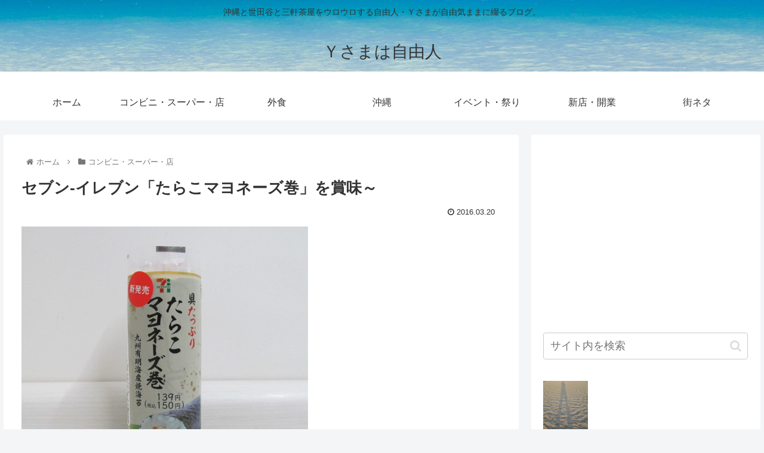

--- FILE ---
content_type: text/html; charset=UTF-8
request_url: https://ysb-freeman.com/seven-eleven-cod-roe-mayonnaise-hand-rolled-sushi/
body_size: 37724
content:
<!doctype html>
<html dir="ltr" lang="ja" prefix="og: https://ogp.me/ns#" xmlns:og="http://ogp.me/ns#" xmlns:fb="http://www.facebook.com/2008/fbml">

<head>
<meta charset="utf-8">
<meta http-equiv="X-UA-Compatible" content="IE=edge">
<meta name="viewport" content="width=device-width, initial-scale=1.0, viewport-fit=cover"/>
<meta name="referrer" content="no-referrer-when-downgrade"/>

      
<!-- Global site tag (gtag.js) - Google Analytics -->
<script async src="https://www.googletagmanager.com/gtag/js?id=UA-54386052-1"></script>
<script>
  window.dataLayer = window.dataLayer || [];
  function gtag(){dataLayer.push(arguments);}
  gtag('js', new Date());

  gtag('config', 'UA-54386052-1');
</script>
<!-- /Global site tag (gtag.js) - Google Analytics -->

      
  

  <link rel="amphtml" href="https://ysb-freeman.com/seven-eleven-cod-roe-mayonnaise-hand-rolled-sushi/?amp=1">
<!-- preconnect dns-prefetch -->
<link rel="preconnect dns-prefetch" href="//www.googletagmanager.com">
<link rel="preconnect dns-prefetch" href="//www.google-analytics.com">
<link rel="preconnect dns-prefetch" href="//ajax.googleapis.com">
<link rel="preconnect dns-prefetch" href="//cdnjs.cloudflare.com">
<link rel="preconnect dns-prefetch" href="//pagead2.googlesyndication.com">
<link rel="preconnect dns-prefetch" href="//googleads.g.doubleclick.net">
<link rel="preconnect dns-prefetch" href="//tpc.googlesyndication.com">
<link rel="preconnect dns-prefetch" href="//ad.doubleclick.net">
<link rel="preconnect dns-prefetch" href="//www.gstatic.com">
<link rel="preconnect dns-prefetch" href="//cse.google.com">
<link rel="preconnect dns-prefetch" href="//fonts.gstatic.com">
<link rel="preconnect dns-prefetch" href="//fonts.googleapis.com">
<link rel="preconnect dns-prefetch" href="//cms.quantserve.com">
<link rel="preconnect dns-prefetch" href="//secure.gravatar.com">
<link rel="preconnect dns-prefetch" href="//cdn.syndication.twimg.com">
<link rel="preconnect dns-prefetch" href="//cdn.jsdelivr.net">
<link rel="preconnect dns-prefetch" href="//images-fe.ssl-images-amazon.com">
<link rel="preconnect dns-prefetch" href="//completion.amazon.com">
<link rel="preconnect dns-prefetch" href="//m.media-amazon.com">
<link rel="preconnect dns-prefetch" href="//i.moshimo.com">
<link rel="preconnect dns-prefetch" href="//aml.valuecommerce.com">
<link rel="preconnect dns-prefetch" href="//dalc.valuecommerce.com">
<link rel="preconnect dns-prefetch" href="//dalb.valuecommerce.com">

<!-- Preload -->
<link rel="preload" as="font" type="font/woff" href="https://ysb-freeman.com/wp-content/themes/cocoon-master/webfonts/icomoon/fonts/icomoon.woff" crossorigin>
<link rel="preload" as="font" type="font/woff2" href="https://ysb-freeman.com/wp-content/themes/cocoon-master/webfonts/fontawesome/fonts/fontawesome-webfont.woff2?v=4.7.0" crossorigin>

<title>セブン-イレブン「たらこマヨネーズ巻」を賞味～ | Ｙさまは自由人</title>

		<!-- All in One SEO 4.7.6 - aioseo.com -->
	<meta name="description" content="セブン-イレブンが「手巻寿司 たらこマヨネーズ巻」を2016年3月8日（火）に発売するということでさっそく初日の夜明け前に賞味してきました。カロリー、栄養成分、原材料名などなどは最後にまとめてアップしておきます。たらこの粒々いっぱいのたらこマヨネーズ、醤油マヨネーズ、酢飯、パリパリ海苔といった構成。" />
	<meta name="robots" content="max-image-preview:large" />
	<meta name="author" content="Ｙさま"/>
	<meta name="keywords" content="セブンイレブン,セブン,seveneleven,新発売,新商品,海苔巻,海苔巻き,のり巻,のり巻き,のりまき,たらこ,タラコ,鱈子" />
	<link rel="canonical" href="https://ysb-freeman.com/seven-eleven-cod-roe-mayonnaise-hand-rolled-sushi/" />
	<meta name="generator" content="All in One SEO (AIOSEO) 4.7.6" />
		<meta property="og:locale" content="ja_JP" />
		<meta property="og:site_name" content="Ｙさまは自由人 | 沖縄と世田谷と三軒茶屋をウロウロする自由人・Ｙさまが自由気ままに綴るブログ。" />
		<meta property="og:type" content="article" />
		<meta property="og:title" content="セブン-イレブン「たらこマヨネーズ巻」を賞味～ | Ｙさまは自由人" />
		<meta property="og:description" content="セブン-イレブンが「手巻寿司 たらこマヨネーズ巻」を2016年3月8日（火）に発売するということでさっそく初日の夜明け前に賞味してきました。カロリー、栄養成分、原材料名などなどは最後にまとめてアップしておきます。たらこの粒々いっぱいのたらこマヨネーズ、醤油マヨネーズ、酢飯、パリパリ海苔といった構成。" />
		<meta property="og:url" content="https://ysb-freeman.com/seven-eleven-cod-roe-mayonnaise-hand-rolled-sushi/" />
		<meta property="article:published_time" content="2016-03-20T13:00:00+00:00" />
		<meta property="article:modified_time" content="2016-03-18T21:53:38+00:00" />
		<meta name="twitter:card" content="summary" />
		<meta name="twitter:title" content="セブン-イレブン「たらこマヨネーズ巻」を賞味～ | Ｙさまは自由人" />
		<meta name="twitter:description" content="セブン-イレブンが「手巻寿司 たらこマヨネーズ巻」を2016年3月8日（火）に発売するということでさっそく初日の夜明け前に賞味してきました。カロリー、栄養成分、原材料名などなどは最後にまとめてアップしておきます。たらこの粒々いっぱいのたらこマヨネーズ、醤油マヨネーズ、酢飯、パリパリ海苔といった構成。" />
		<script type="application/ld+json" class="aioseo-schema">
			{"@context":"https:\/\/schema.org","@graph":[{"@type":"Article","@id":"https:\/\/ysb-freeman.com\/seven-eleven-cod-roe-mayonnaise-hand-rolled-sushi\/#article","name":"\u30bb\u30d6\u30f3-\u30a4\u30ec\u30d6\u30f3\u300c\u305f\u3089\u3053\u30de\u30e8\u30cd\u30fc\u30ba\u5dfb\u300d\u3092\u8cde\u5473\uff5e | \uff39\u3055\u307e\u306f\u81ea\u7531\u4eba","headline":"\u30bb\u30d6\u30f3-\u30a4\u30ec\u30d6\u30f3\u300c\u305f\u3089\u3053\u30de\u30e8\u30cd\u30fc\u30ba\u5dfb\u300d\u3092\u8cde\u5473\uff5e","author":{"@id":"https:\/\/ysb-freeman.com\/author\/ysb\/#author"},"publisher":{"@id":"https:\/\/ysb-freeman.com\/#person"},"image":{"@type":"ImageObject","url":"https:\/\/ysb-freeman.com\/wp-content\/uploads\/2016\/03\/598c081343c802d8696b32030903d510.jpg","width":480,"height":480,"caption":"\u30bb\u30d6\u30f3\u30a4\u30ec\u30d6\u30f3\u305f\u3089\u3053\u30de\u30e8\u30cd\u30fc\u30ba\u5dfb\u8cde\u5473\u30b5\u30e0\u30cd\u30a4\u30eb"},"datePublished":"2016-03-20T22:00:00+09:00","dateModified":"2016-03-19T06:53:38+09:00","inLanguage":"ja","mainEntityOfPage":{"@id":"https:\/\/ysb-freeman.com\/seven-eleven-cod-roe-mayonnaise-hand-rolled-sushi\/#webpage"},"isPartOf":{"@id":"https:\/\/ysb-freeman.com\/seven-eleven-cod-roe-mayonnaise-hand-rolled-sushi\/#webpage"},"articleSection":"\u30b3\u30f3\u30d3\u30cb\u30fb\u30b9\u30fc\u30d1\u30fc\u30fb\u5e97, \u30bb\u30d6\u30f3-\u30a4\u30ec\u30d6\u30f3"},{"@type":"BreadcrumbList","@id":"https:\/\/ysb-freeman.com\/seven-eleven-cod-roe-mayonnaise-hand-rolled-sushi\/#breadcrumblist","itemListElement":[{"@type":"ListItem","@id":"https:\/\/ysb-freeman.com\/#listItem","position":1,"name":"\u5bb6","item":"https:\/\/ysb-freeman.com\/","nextItem":{"@type":"ListItem","@id":"https:\/\/ysb-freeman.com\/seven-eleven-cod-roe-mayonnaise-hand-rolled-sushi\/#listItem","name":"\u30bb\u30d6\u30f3-\u30a4\u30ec\u30d6\u30f3\u300c\u305f\u3089\u3053\u30de\u30e8\u30cd\u30fc\u30ba\u5dfb\u300d\u3092\u8cde\u5473\uff5e"}},{"@type":"ListItem","@id":"https:\/\/ysb-freeman.com\/seven-eleven-cod-roe-mayonnaise-hand-rolled-sushi\/#listItem","position":2,"name":"\u30bb\u30d6\u30f3-\u30a4\u30ec\u30d6\u30f3\u300c\u305f\u3089\u3053\u30de\u30e8\u30cd\u30fc\u30ba\u5dfb\u300d\u3092\u8cde\u5473\uff5e","previousItem":{"@type":"ListItem","@id":"https:\/\/ysb-freeman.com\/#listItem","name":"\u5bb6"}}]},{"@type":"Person","@id":"https:\/\/ysb-freeman.com\/#person","name":"\uff39\u3055\u307e","image":{"@type":"ImageObject","@id":"https:\/\/ysb-freeman.com\/seven-eleven-cod-roe-mayonnaise-hand-rolled-sushi\/#personImage","url":"https:\/\/secure.gravatar.com\/avatar\/69cf616d9f95322d46cedfdef86c4ffc?s=96&d=mm&r=g","width":96,"height":96,"caption":"\uff39\u3055\u307e"}},{"@type":"Person","@id":"https:\/\/ysb-freeman.com\/author\/ysb\/#author","url":"https:\/\/ysb-freeman.com\/author\/ysb\/","name":"\uff39\u3055\u307e","image":{"@type":"ImageObject","@id":"https:\/\/ysb-freeman.com\/seven-eleven-cod-roe-mayonnaise-hand-rolled-sushi\/#authorImage","url":"https:\/\/secure.gravatar.com\/avatar\/69cf616d9f95322d46cedfdef86c4ffc?s=96&d=mm&r=g","width":96,"height":96,"caption":"\uff39\u3055\u307e"}},{"@type":"WebPage","@id":"https:\/\/ysb-freeman.com\/seven-eleven-cod-roe-mayonnaise-hand-rolled-sushi\/#webpage","url":"https:\/\/ysb-freeman.com\/seven-eleven-cod-roe-mayonnaise-hand-rolled-sushi\/","name":"\u30bb\u30d6\u30f3-\u30a4\u30ec\u30d6\u30f3\u300c\u305f\u3089\u3053\u30de\u30e8\u30cd\u30fc\u30ba\u5dfb\u300d\u3092\u8cde\u5473\uff5e | \uff39\u3055\u307e\u306f\u81ea\u7531\u4eba","description":"\u30bb\u30d6\u30f3-\u30a4\u30ec\u30d6\u30f3\u304c\u300c\u624b\u5dfb\u5bff\u53f8 \u305f\u3089\u3053\u30de\u30e8\u30cd\u30fc\u30ba\u5dfb\u300d\u30922016\u5e743\u67088\u65e5\uff08\u706b\uff09\u306b\u767a\u58f2\u3059\u308b\u3068\u3044\u3046\u3053\u3068\u3067\u3055\u3063\u305d\u304f\u521d\u65e5\u306e\u591c\u660e\u3051\u524d\u306b\u8cde\u5473\u3057\u3066\u304d\u307e\u3057\u305f\u3002\u30ab\u30ed\u30ea\u30fc\u3001\u6804\u990a\u6210\u5206\u3001\u539f\u6750\u6599\u540d\u306a\u3069\u306a\u3069\u306f\u6700\u5f8c\u306b\u307e\u3068\u3081\u3066\u30a2\u30c3\u30d7\u3057\u3066\u304a\u304d\u307e\u3059\u3002\u305f\u3089\u3053\u306e\u7c92\u3005\u3044\u3063\u3071\u3044\u306e\u305f\u3089\u3053\u30de\u30e8\u30cd\u30fc\u30ba\u3001\u91a4\u6cb9\u30de\u30e8\u30cd\u30fc\u30ba\u3001\u9162\u98ef\u3001\u30d1\u30ea\u30d1\u30ea\u6d77\u82d4\u3068\u3044\u3063\u305f\u69cb\u6210\u3002","inLanguage":"ja","isPartOf":{"@id":"https:\/\/ysb-freeman.com\/#website"},"breadcrumb":{"@id":"https:\/\/ysb-freeman.com\/seven-eleven-cod-roe-mayonnaise-hand-rolled-sushi\/#breadcrumblist"},"author":{"@id":"https:\/\/ysb-freeman.com\/author\/ysb\/#author"},"creator":{"@id":"https:\/\/ysb-freeman.com\/author\/ysb\/#author"},"image":{"@type":"ImageObject","url":"https:\/\/ysb-freeman.com\/wp-content\/uploads\/2016\/03\/598c081343c802d8696b32030903d510.jpg","@id":"https:\/\/ysb-freeman.com\/seven-eleven-cod-roe-mayonnaise-hand-rolled-sushi\/#mainImage","width":480,"height":480,"caption":"\u30bb\u30d6\u30f3\u30a4\u30ec\u30d6\u30f3\u305f\u3089\u3053\u30de\u30e8\u30cd\u30fc\u30ba\u5dfb\u8cde\u5473\u30b5\u30e0\u30cd\u30a4\u30eb"},"primaryImageOfPage":{"@id":"https:\/\/ysb-freeman.com\/seven-eleven-cod-roe-mayonnaise-hand-rolled-sushi\/#mainImage"},"datePublished":"2016-03-20T22:00:00+09:00","dateModified":"2016-03-19T06:53:38+09:00"},{"@type":"WebSite","@id":"https:\/\/ysb-freeman.com\/#website","url":"https:\/\/ysb-freeman.com\/","name":"\uff39\u3055\u307e\u306f\u81ea\u7531\u4eba","description":"\u6c96\u7e04\u3068\u4e16\u7530\u8c37\u3068\u4e09\u8ed2\u8336\u5c4b\u3092\u30a6\u30ed\u30a6\u30ed\u3059\u308b\u81ea\u7531\u4eba\u30fb\uff39\u3055\u307e\u304c\u81ea\u7531\u6c17\u307e\u307e\u306b\u7db4\u308b\u30d6\u30ed\u30b0\u3002","inLanguage":"ja","publisher":{"@id":"https:\/\/ysb-freeman.com\/#person"}}]}
		</script>
		<!-- All in One SEO -->


<!-- OGP -->
<meta property="og:type" content="article">
<meta property="og:description" content="Ｙさま（@ysb_freeman）です。セブン-イレブンが「手巻寿司 たらこマヨネーズ巻」を2016年3月8日（火）に発売するということでさっそく初日の夜明け前に賞味してきました。カロリー栄養成分原材料名などなどは最後にまとめてアップしてお">
<meta property="og:title" content="セブン-イレブン「たらこマヨネーズ巻」を賞味～">
<meta property="og:url" content="https://ysb-freeman.com/seven-eleven-cod-roe-mayonnaise-hand-rolled-sushi/">
<meta property="og:image" content="https://ysb-freeman.com/wp-content/uploads/2016/03/598c081343c802d8696b32030903d510.jpg">
<meta property="og:site_name" content="Ｙさまは自由人">
<meta property="og:locale" content="ja_JP">
<meta property="article:published_time" content="2016-03-20T22:00:00+09:00" />
<meta property="article:modified_time" content="2016-03-20T22:00:00+09:00" />
<meta property="article:section" content="コンビニ・スーパー・店">
<meta property="article:section" content="セブン-イレブン">
<!-- /OGP -->

<!-- Twitter Card -->
<meta name="twitter:card" content="summary">
<meta property="twitter:description" content="Ｙさま（@ysb_freeman）です。セブン-イレブンが「手巻寿司 たらこマヨネーズ巻」を2016年3月8日（火）に発売するということでさっそく初日の夜明け前に賞味してきました。カロリー栄養成分原材料名などなどは最後にまとめてアップしてお">
<meta property="twitter:title" content="セブン-イレブン「たらこマヨネーズ巻」を賞味～">
<meta property="twitter:url" content="https://ysb-freeman.com/seven-eleven-cod-roe-mayonnaise-hand-rolled-sushi/">
<meta name="twitter:image" content="https://ysb-freeman.com/wp-content/uploads/2016/03/598c081343c802d8696b32030903d510.jpg">
<meta name="twitter:domain" content="ysb-freeman.com">
<meta name="twitter:creator" content="@ysb_freeman">
<meta name="twitter:site" content="@ysb_freeman">
<!-- /Twitter Card -->
<link rel='dns-prefetch' href='//ajax.googleapis.com' />
<link rel='dns-prefetch' href='//cdnjs.cloudflare.com' />
<link rel='dns-prefetch' href='//secure.gravatar.com' />
<link rel='dns-prefetch' href='//s.w.org' />
<link rel='dns-prefetch' href='//v0.wordpress.com' />
<link rel="alternate" type="application/rss+xml" title="Ｙさまは自由人 &raquo; フィード" href="https://ysb-freeman.com/feed/" />
<link rel="alternate" type="application/rss+xml" title="Ｙさまは自由人 &raquo; コメントフィード" href="https://ysb-freeman.com/comments/feed/" />
<link rel='stylesheet' id='cocoon-style-css'  href='https://ysb-freeman.com/wp-content/themes/cocoon-master/style.css?ver=6.0.11&#038;fver=20220608043746' media='all' />
<style id='cocoon-style-inline-css'>
.header{background-image:url(https://ysb-freeman.com/wp-content/uploads/2018/07/2085aa7343824827d8a4c0e8cfbbaae5.jpg)}.main{width:860px}.sidebar{width:376px}@media screen and (max-width:1280px){.wrap{width:auto}.main,.sidebar,.sidebar-left .main,.sidebar-left .sidebar{margin:0 .5%}.main{width:67.4%}.sidebar{padding:1.5%;width:30%}.entry-card-thumb{width:38%}.entry-card-content{margin-left:40%}}body::after{content:url(https://ysb-freeman.com/wp-content/themes/cocoon-master/lib/analytics/access.php?post_id=12180&post_type=post)!important;visibility:hidden;position:absolute;bottom:0;right:0;width:1px;height:1px;overflow:hidden;display:inline!important}.toc-checkbox{display:none}.toc-content{visibility:hidden;height:0;opacity:.2;transition:all .5s ease-out}.toc-checkbox:checked~.toc-content{visibility:visible;padding-top:.6em;height:100%;opacity:1}.toc-title::after{content:'[開く]';margin-left:.5em;cursor:pointer;font-size:.8em}.toc-title:hover::after{text-decoration:underline}.toc-checkbox:checked+.toc-title::after{content:'[閉じる]'}.entry-content>*,.demo .entry-content p{line-height:1.8}.entry-content>*,.article p,.demo .entry-content p,.article dl,.article ul,.article ol,.article blockquote,.article pre,.article table,.article .toc,.body .article,.body .column-wrap,.body .new-entry-cards,.body .popular-entry-cards,.body .navi-entry-cards,.body .box-menus,.body .ranking-item,.body .rss-entry-cards,.body .widget,.body .author-box,.body .blogcard-wrap,.body .login-user-only,.body .information-box,.body .question-box,.body .alert-box,.body .information,.body .question,.body .alert,.body .memo-box,.body .comment-box,.body .common-icon-box,.body .blank-box,.body .button-block,.body .micro-bottom,.body .caption-box,.body .tab-caption-box,.body .label-box,.body .toggle-wrap,.body .wp-block-image,.body .booklink-box,.body .kaerebalink-box,.body .tomarebalink-box,.body .product-item-box,.body .speech-wrap,.body .wp-block-categories,.body .wp-block-archives,.body .wp-block-archives-dropdown,.body .wp-block-calendar,.body .ad-area,.body .wp-block-gallery,.body .wp-block-audio,.body .wp-block-cover,.body .wp-block-file,.body .wp-block-media-text,.body .wp-block-video,.body .wp-block-buttons,.body .wp-block-columns,.body .wp-block-separator,.body .components-placeholder,.body .wp-block-search,.body .wp-block-social-links,.body .timeline-box,.body .blogcard-type,.body .btn-wrap,.body .btn-wrap a,.body .block-box,.body .wp-block-embed,.body .wp-block-group,.body .wp-block-table,.body .scrollable-table,.body .wp-block-separator,.body .wp-block,.body .video-container,.comment-area,.related-entries,.pager-post-navi,.comment-respond,.is-root-container>*,[data-type="core/freeform"]{margin-bottom:1.8em}.article h2,.article h3,.article h4,.article h5,.article h6{margin-bottom:1.62em}@media screen and (max-width:480px){.body,.menu-content{font-size:16px}}@media screen and (max-width:781px){.wp-block-column{margin-bottom:1.8em}}@media screen and (max-width:599px){.column-wrap>div{margin-bottom:1.8em}}.article h2,.article h3,.article h4,.article h5,.article h6{margin-top:2.4em}.article .micro-top{margin-bottom:.36em}.article .micro-bottom{margin-top:-1.62em}.article .micro-balloon{margin-bottom:.9em}.article .micro-bottom.micro-balloon{margin-top:-1.26em}.blank-box.bb-key-color{border-color:#19448e}.iic-key-color li::before{color:#19448e}.blank-box.bb-tab.bb-key-color::before{background-color:#19448e}.tb-key-color .toggle-button{border:1px solid #19448e;background:#19448e;color:#fff}.tb-key-color .toggle-button::before{color:#ccc}.tb-key-color .toggle-checkbox:checked~.toggle-content{border-color:#19448e}.cb-key-color.caption-box{border-color:#19448e}.cb-key-color .caption-box-label{background-color:#19448e;color:#fff}.tcb-key-color .tab-caption-box-label{background-color:#19448e;color:#fff}.tcb-key-color .tab-caption-box-content{border-color:#19448e}.lb-key-color .label-box-content{border-color:#19448e}.mc-key-color{background-color:#19448e;color:#fff;border:0}.mc-key-color.micro-bottom::after{border-bottom-color:#19448e;border-top-color:transparent}.mc-key-color::before{border-top-color:transparent;border-bottom-color:transparent}.mc-key-color::after{border-top-color:#19448e}.btn-key-color,.btn-wrap.btn-wrap-key-color>a{background-color:#19448e}.has-text-color.has-key-color-color{color:#19448e}.has-background.has-key-color-background-color{background-color:#19448e}.body.article,body#tinymce.wp-editor{background-color:#fff}.body.article,.editor-post-title__block .editor-post-title__input,body#tinymce.wp-editor{color:#333}html .body .has-key-color-background-color{background-color:#19448e}html .body .has-key-color-color{color:#19448e}html .body .has-key-color-color .toggle-button::before{color:#19448e}html .body .has-key-color-border-color{border-color:#19448e}html .body .btn-wrap.has-key-color-background-color>a{background-color:#19448e}html .body .btn-wrap.has-key-color-color>a{color:#19448e}html .body .btn-wrap.has-key-color-border-color>a{border-color:#19448e}html .body .bb-tab.has-key-color-border-color .bb-label{background-color:#19448e}html .body .toggle-wrap.has-key-color-color .toggle-button,html .body .toggle-wrap.has-key-color-color .toggle-button:before{color:#19448e}html .body .toggle-wrap.has-key-color-border-color .toggle-button{background-color:#19448e}html .body .toggle-wrap.has-key-color-border-color .toggle-button,.toggle-wrap.has-key-color-border-color .toggle-content{border-color:#19448e}html .body .iconlist-box.has-key-color-icon-color li::before{color:#19448e}html .body .micro-balloon.has-key-color-color{color:#19448e}html .body .micro-balloon.has-key-color-background-color{background-color:#19448e;border-color:transparent}html .body .micro-balloon.has-key-color-background-color.micro-bottom::after{border-bottom-color:#19448e;border-top-color:transparent}html .body .micro-balloon.has-key-color-background-color::before{border-top-color:transparent;border-bottom-color:transparent}html .body .micro-balloon.has-key-color-background-color::after{border-top-color:#19448e}html .body .micro-balloon.has-border-color.has-key-color-border-color{border-color:#19448e}html .body .micro-balloon.micro-top.has-key-color-border-color::before{border-top-color:#19448e}html .body .micro-balloon.micro-bottom.has-key-color-border-color::before{border-bottom-color:#19448e}html .body .caption-box.has-key-color-border-color .box-label{background-color:#19448e}html .body .tab-caption-box.has-key-color-border-color .box-label{background-color:#19448e}html .body .tab-caption-box.has-key-color-border-color .box-content{border-color:#19448e}html .body .tab-caption-box.has-key-color-background-color .box-content{background-color:#19448e}html .body .label-box.has-key-color-border-color .box-content{border-color:#19448e}html .body .label-box.has-key-color-background-color .box-content{background-color:#19448e}html .body .speech-balloon.has-key-color-background-color{background-color:#19448e}html .body .speech-balloon.has-text-color.has-key-color-color{color:#19448e}html .body .speech-balloon.has-key-color-border-color{border-color:#19448e}html .body .sbp-l .speech-balloon.has-key-color-border-color::before{border-right-color:#19448e}html .body .sbp-r .speech-balloon.has-key-color-border-color::before{border-left-color:#19448e}html .body .sbp-l .speech-balloon.has-key-color-background-color::after{border-right-color:#19448e}html .body .sbp-r .speech-balloon.has-key-color-background-color::after{border-left-color:#19448e}html .body .sbs-line.sbp-r .speech-balloon.has-key-color-background-color{background-color:#19448e}html .body .sbs-line.sbp-r .speech-balloon.has-key-color-border-color{border-color:#19448e}html .body .speech-wraphtml .body .sbs-think .speech-balloon.has-key-color-border-color::before,html .body .speech-wrap.sbs-think .speech-balloon.has-key-color-border-color::after{border-color:#19448e}html .body .sbs-think .speech-balloon.has-key-color-background-color::before,html .body .sbs-think .speech-balloon.has-key-color-background-color::after{background-color:#19448e}html .body .sbs-think .speech-balloon.has-key-color-border-color::before{border-color:#19448e}html .body .timeline-box.has-key-color-point-color .timeline-item::before{background-color:#19448e}html .body .has-key-color-question-color .faq-question-label{color:#19448e}html .body .has-key-color-answer-color .faq-answer-label{color:#19448e}html .body .is-style-square.has-key-color-question-color .faq-question-label{color:#fff;background-color:#19448e}html .body .is-style-square.has-key-color-answer-color .faq-answer-label{color:#fff;background-color:#19448e}html .body .has-red-background-color{background-color:#e60033}html .body .has-red-color{color:#e60033}html .body .has-red-color .toggle-button::before{color:#e60033}html .body .has-red-border-color{border-color:#e60033}html .body .btn-wrap.has-red-background-color>a{background-color:#e60033}html .body .btn-wrap.has-red-color>a{color:#e60033}html .body .btn-wrap.has-red-border-color>a{border-color:#e60033}html .body .bb-tab.has-red-border-color .bb-label{background-color:#e60033}html .body .toggle-wrap.has-red-color .toggle-button,html .body .toggle-wrap.has-red-color .toggle-button:before{color:#e60033}html .body .toggle-wrap.has-red-border-color .toggle-button{background-color:#e60033}html .body .toggle-wrap.has-red-border-color .toggle-button,.toggle-wrap.has-red-border-color .toggle-content{border-color:#e60033}html .body .iconlist-box.has-red-icon-color li::before{color:#e60033}html .body .micro-balloon.has-red-color{color:#e60033}html .body .micro-balloon.has-red-background-color{background-color:#e60033;border-color:transparent}html .body .micro-balloon.has-red-background-color.micro-bottom::after{border-bottom-color:#e60033;border-top-color:transparent}html .body .micro-balloon.has-red-background-color::before{border-top-color:transparent;border-bottom-color:transparent}html .body .micro-balloon.has-red-background-color::after{border-top-color:#e60033}html .body .micro-balloon.has-border-color.has-red-border-color{border-color:#e60033}html .body .micro-balloon.micro-top.has-red-border-color::before{border-top-color:#e60033}html .body .micro-balloon.micro-bottom.has-red-border-color::before{border-bottom-color:#e60033}html .body .caption-box.has-red-border-color .box-label{background-color:#e60033}html .body .tab-caption-box.has-red-border-color .box-label{background-color:#e60033}html .body .tab-caption-box.has-red-border-color .box-content{border-color:#e60033}html .body .tab-caption-box.has-red-background-color .box-content{background-color:#e60033}html .body .label-box.has-red-border-color .box-content{border-color:#e60033}html .body .label-box.has-red-background-color .box-content{background-color:#e60033}html .body .speech-balloon.has-red-background-color{background-color:#e60033}html .body .speech-balloon.has-text-color.has-red-color{color:#e60033}html .body .speech-balloon.has-red-border-color{border-color:#e60033}html .body .sbp-l .speech-balloon.has-red-border-color::before{border-right-color:#e60033}html .body .sbp-r .speech-balloon.has-red-border-color::before{border-left-color:#e60033}html .body .sbp-l .speech-balloon.has-red-background-color::after{border-right-color:#e60033}html .body .sbp-r .speech-balloon.has-red-background-color::after{border-left-color:#e60033}html .body .sbs-line.sbp-r .speech-balloon.has-red-background-color{background-color:#e60033}html .body .sbs-line.sbp-r .speech-balloon.has-red-border-color{border-color:#e60033}html .body .speech-wraphtml .body .sbs-think .speech-balloon.has-red-border-color::before,html .body .speech-wrap.sbs-think .speech-balloon.has-red-border-color::after{border-color:#e60033}html .body .sbs-think .speech-balloon.has-red-background-color::before,html .body .sbs-think .speech-balloon.has-red-background-color::after{background-color:#e60033}html .body .sbs-think .speech-balloon.has-red-border-color::before{border-color:#e60033}html .body .timeline-box.has-red-point-color .timeline-item::before{background-color:#e60033}html .body .has-red-question-color .faq-question-label{color:#e60033}html .body .has-red-answer-color .faq-answer-label{color:#e60033}html .body .is-style-square.has-red-question-color .faq-question-label{color:#fff;background-color:#e60033}html .body .is-style-square.has-red-answer-color .faq-answer-label{color:#fff;background-color:#e60033}html .body .has-pink-background-color{background-color:#e95295}html .body .has-pink-color{color:#e95295}html .body .has-pink-color .toggle-button::before{color:#e95295}html .body .has-pink-border-color{border-color:#e95295}html .body .btn-wrap.has-pink-background-color>a{background-color:#e95295}html .body .btn-wrap.has-pink-color>a{color:#e95295}html .body .btn-wrap.has-pink-border-color>a{border-color:#e95295}html .body .bb-tab.has-pink-border-color .bb-label{background-color:#e95295}html .body .toggle-wrap.has-pink-color .toggle-button,html .body .toggle-wrap.has-pink-color .toggle-button:before{color:#e95295}html .body .toggle-wrap.has-pink-border-color .toggle-button{background-color:#e95295}html .body .toggle-wrap.has-pink-border-color .toggle-button,.toggle-wrap.has-pink-border-color .toggle-content{border-color:#e95295}html .body .iconlist-box.has-pink-icon-color li::before{color:#e95295}html .body .micro-balloon.has-pink-color{color:#e95295}html .body .micro-balloon.has-pink-background-color{background-color:#e95295;border-color:transparent}html .body .micro-balloon.has-pink-background-color.micro-bottom::after{border-bottom-color:#e95295;border-top-color:transparent}html .body .micro-balloon.has-pink-background-color::before{border-top-color:transparent;border-bottom-color:transparent}html .body .micro-balloon.has-pink-background-color::after{border-top-color:#e95295}html .body .micro-balloon.has-border-color.has-pink-border-color{border-color:#e95295}html .body .micro-balloon.micro-top.has-pink-border-color::before{border-top-color:#e95295}html .body .micro-balloon.micro-bottom.has-pink-border-color::before{border-bottom-color:#e95295}html .body .caption-box.has-pink-border-color .box-label{background-color:#e95295}html .body .tab-caption-box.has-pink-border-color .box-label{background-color:#e95295}html .body .tab-caption-box.has-pink-border-color .box-content{border-color:#e95295}html .body .tab-caption-box.has-pink-background-color .box-content{background-color:#e95295}html .body .label-box.has-pink-border-color .box-content{border-color:#e95295}html .body .label-box.has-pink-background-color .box-content{background-color:#e95295}html .body .speech-balloon.has-pink-background-color{background-color:#e95295}html .body .speech-balloon.has-text-color.has-pink-color{color:#e95295}html .body .speech-balloon.has-pink-border-color{border-color:#e95295}html .body .sbp-l .speech-balloon.has-pink-border-color::before{border-right-color:#e95295}html .body .sbp-r .speech-balloon.has-pink-border-color::before{border-left-color:#e95295}html .body .sbp-l .speech-balloon.has-pink-background-color::after{border-right-color:#e95295}html .body .sbp-r .speech-balloon.has-pink-background-color::after{border-left-color:#e95295}html .body .sbs-line.sbp-r .speech-balloon.has-pink-background-color{background-color:#e95295}html .body .sbs-line.sbp-r .speech-balloon.has-pink-border-color{border-color:#e95295}html .body .speech-wraphtml .body .sbs-think .speech-balloon.has-pink-border-color::before,html .body .speech-wrap.sbs-think .speech-balloon.has-pink-border-color::after{border-color:#e95295}html .body .sbs-think .speech-balloon.has-pink-background-color::before,html .body .sbs-think .speech-balloon.has-pink-background-color::after{background-color:#e95295}html .body .sbs-think .speech-balloon.has-pink-border-color::before{border-color:#e95295}html .body .timeline-box.has-pink-point-color .timeline-item::before{background-color:#e95295}html .body .has-pink-question-color .faq-question-label{color:#e95295}html .body .has-pink-answer-color .faq-answer-label{color:#e95295}html .body .is-style-square.has-pink-question-color .faq-question-label{color:#fff;background-color:#e95295}html .body .is-style-square.has-pink-answer-color .faq-answer-label{color:#fff;background-color:#e95295}html .body .has-purple-background-color{background-color:#884898}html .body .has-purple-color{color:#884898}html .body .has-purple-color .toggle-button::before{color:#884898}html .body .has-purple-border-color{border-color:#884898}html .body .btn-wrap.has-purple-background-color>a{background-color:#884898}html .body .btn-wrap.has-purple-color>a{color:#884898}html .body .btn-wrap.has-purple-border-color>a{border-color:#884898}html .body .bb-tab.has-purple-border-color .bb-label{background-color:#884898}html .body .toggle-wrap.has-purple-color .toggle-button,html .body .toggle-wrap.has-purple-color .toggle-button:before{color:#884898}html .body .toggle-wrap.has-purple-border-color .toggle-button{background-color:#884898}html .body .toggle-wrap.has-purple-border-color .toggle-button,.toggle-wrap.has-purple-border-color .toggle-content{border-color:#884898}html .body .iconlist-box.has-purple-icon-color li::before{color:#884898}html .body .micro-balloon.has-purple-color{color:#884898}html .body .micro-balloon.has-purple-background-color{background-color:#884898;border-color:transparent}html .body .micro-balloon.has-purple-background-color.micro-bottom::after{border-bottom-color:#884898;border-top-color:transparent}html .body .micro-balloon.has-purple-background-color::before{border-top-color:transparent;border-bottom-color:transparent}html .body .micro-balloon.has-purple-background-color::after{border-top-color:#884898}html .body .micro-balloon.has-border-color.has-purple-border-color{border-color:#884898}html .body .micro-balloon.micro-top.has-purple-border-color::before{border-top-color:#884898}html .body .micro-balloon.micro-bottom.has-purple-border-color::before{border-bottom-color:#884898}html .body .caption-box.has-purple-border-color .box-label{background-color:#884898}html .body .tab-caption-box.has-purple-border-color .box-label{background-color:#884898}html .body .tab-caption-box.has-purple-border-color .box-content{border-color:#884898}html .body .tab-caption-box.has-purple-background-color .box-content{background-color:#884898}html .body .label-box.has-purple-border-color .box-content{border-color:#884898}html .body .label-box.has-purple-background-color .box-content{background-color:#884898}html .body .speech-balloon.has-purple-background-color{background-color:#884898}html .body .speech-balloon.has-text-color.has-purple-color{color:#884898}html .body .speech-balloon.has-purple-border-color{border-color:#884898}html .body .sbp-l .speech-balloon.has-purple-border-color::before{border-right-color:#884898}html .body .sbp-r .speech-balloon.has-purple-border-color::before{border-left-color:#884898}html .body .sbp-l .speech-balloon.has-purple-background-color::after{border-right-color:#884898}html .body .sbp-r .speech-balloon.has-purple-background-color::after{border-left-color:#884898}html .body .sbs-line.sbp-r .speech-balloon.has-purple-background-color{background-color:#884898}html .body .sbs-line.sbp-r .speech-balloon.has-purple-border-color{border-color:#884898}html .body .speech-wraphtml .body .sbs-think .speech-balloon.has-purple-border-color::before,html .body .speech-wrap.sbs-think .speech-balloon.has-purple-border-color::after{border-color:#884898}html .body .sbs-think .speech-balloon.has-purple-background-color::before,html .body .sbs-think .speech-balloon.has-purple-background-color::after{background-color:#884898}html .body .sbs-think .speech-balloon.has-purple-border-color::before{border-color:#884898}html .body .timeline-box.has-purple-point-color .timeline-item::before{background-color:#884898}html .body .has-purple-question-color .faq-question-label{color:#884898}html .body .has-purple-answer-color .faq-answer-label{color:#884898}html .body .is-style-square.has-purple-question-color .faq-question-label{color:#fff;background-color:#884898}html .body .is-style-square.has-purple-answer-color .faq-answer-label{color:#fff;background-color:#884898}html .body .has-deep-background-color{background-color:#55295b}html .body .has-deep-color{color:#55295b}html .body .has-deep-color .toggle-button::before{color:#55295b}html .body .has-deep-border-color{border-color:#55295b}html .body .btn-wrap.has-deep-background-color>a{background-color:#55295b}html .body .btn-wrap.has-deep-color>a{color:#55295b}html .body .btn-wrap.has-deep-border-color>a{border-color:#55295b}html .body .bb-tab.has-deep-border-color .bb-label{background-color:#55295b}html .body .toggle-wrap.has-deep-color .toggle-button,html .body .toggle-wrap.has-deep-color .toggle-button:before{color:#55295b}html .body .toggle-wrap.has-deep-border-color .toggle-button{background-color:#55295b}html .body .toggle-wrap.has-deep-border-color .toggle-button,.toggle-wrap.has-deep-border-color .toggle-content{border-color:#55295b}html .body .iconlist-box.has-deep-icon-color li::before{color:#55295b}html .body .micro-balloon.has-deep-color{color:#55295b}html .body .micro-balloon.has-deep-background-color{background-color:#55295b;border-color:transparent}html .body .micro-balloon.has-deep-background-color.micro-bottom::after{border-bottom-color:#55295b;border-top-color:transparent}html .body .micro-balloon.has-deep-background-color::before{border-top-color:transparent;border-bottom-color:transparent}html .body .micro-balloon.has-deep-background-color::after{border-top-color:#55295b}html .body .micro-balloon.has-border-color.has-deep-border-color{border-color:#55295b}html .body .micro-balloon.micro-top.has-deep-border-color::before{border-top-color:#55295b}html .body .micro-balloon.micro-bottom.has-deep-border-color::before{border-bottom-color:#55295b}html .body .caption-box.has-deep-border-color .box-label{background-color:#55295b}html .body .tab-caption-box.has-deep-border-color .box-label{background-color:#55295b}html .body .tab-caption-box.has-deep-border-color .box-content{border-color:#55295b}html .body .tab-caption-box.has-deep-background-color .box-content{background-color:#55295b}html .body .label-box.has-deep-border-color .box-content{border-color:#55295b}html .body .label-box.has-deep-background-color .box-content{background-color:#55295b}html .body .speech-balloon.has-deep-background-color{background-color:#55295b}html .body .speech-balloon.has-text-color.has-deep-color{color:#55295b}html .body .speech-balloon.has-deep-border-color{border-color:#55295b}html .body .sbp-l .speech-balloon.has-deep-border-color::before{border-right-color:#55295b}html .body .sbp-r .speech-balloon.has-deep-border-color::before{border-left-color:#55295b}html .body .sbp-l .speech-balloon.has-deep-background-color::after{border-right-color:#55295b}html .body .sbp-r .speech-balloon.has-deep-background-color::after{border-left-color:#55295b}html .body .sbs-line.sbp-r .speech-balloon.has-deep-background-color{background-color:#55295b}html .body .sbs-line.sbp-r .speech-balloon.has-deep-border-color{border-color:#55295b}html .body .speech-wraphtml .body .sbs-think .speech-balloon.has-deep-border-color::before,html .body .speech-wrap.sbs-think .speech-balloon.has-deep-border-color::after{border-color:#55295b}html .body .sbs-think .speech-balloon.has-deep-background-color::before,html .body .sbs-think .speech-balloon.has-deep-background-color::after{background-color:#55295b}html .body .sbs-think .speech-balloon.has-deep-border-color::before{border-color:#55295b}html .body .timeline-box.has-deep-point-color .timeline-item::before{background-color:#55295b}html .body .has-deep-question-color .faq-question-label{color:#55295b}html .body .has-deep-answer-color .faq-answer-label{color:#55295b}html .body .is-style-square.has-deep-question-color .faq-question-label{color:#fff;background-color:#55295b}html .body .is-style-square.has-deep-answer-color .faq-answer-label{color:#fff;background-color:#55295b}html .body .has-indigo-background-color{background-color:#1e50a2}html .body .has-indigo-color{color:#1e50a2}html .body .has-indigo-color .toggle-button::before{color:#1e50a2}html .body .has-indigo-border-color{border-color:#1e50a2}html .body .btn-wrap.has-indigo-background-color>a{background-color:#1e50a2}html .body .btn-wrap.has-indigo-color>a{color:#1e50a2}html .body .btn-wrap.has-indigo-border-color>a{border-color:#1e50a2}html .body .bb-tab.has-indigo-border-color .bb-label{background-color:#1e50a2}html .body .toggle-wrap.has-indigo-color .toggle-button,html .body .toggle-wrap.has-indigo-color .toggle-button:before{color:#1e50a2}html .body .toggle-wrap.has-indigo-border-color .toggle-button{background-color:#1e50a2}html .body .toggle-wrap.has-indigo-border-color .toggle-button,.toggle-wrap.has-indigo-border-color .toggle-content{border-color:#1e50a2}html .body .iconlist-box.has-indigo-icon-color li::before{color:#1e50a2}html .body .micro-balloon.has-indigo-color{color:#1e50a2}html .body .micro-balloon.has-indigo-background-color{background-color:#1e50a2;border-color:transparent}html .body .micro-balloon.has-indigo-background-color.micro-bottom::after{border-bottom-color:#1e50a2;border-top-color:transparent}html .body .micro-balloon.has-indigo-background-color::before{border-top-color:transparent;border-bottom-color:transparent}html .body .micro-balloon.has-indigo-background-color::after{border-top-color:#1e50a2}html .body .micro-balloon.has-border-color.has-indigo-border-color{border-color:#1e50a2}html .body .micro-balloon.micro-top.has-indigo-border-color::before{border-top-color:#1e50a2}html .body .micro-balloon.micro-bottom.has-indigo-border-color::before{border-bottom-color:#1e50a2}html .body .caption-box.has-indigo-border-color .box-label{background-color:#1e50a2}html .body .tab-caption-box.has-indigo-border-color .box-label{background-color:#1e50a2}html .body .tab-caption-box.has-indigo-border-color .box-content{border-color:#1e50a2}html .body .tab-caption-box.has-indigo-background-color .box-content{background-color:#1e50a2}html .body .label-box.has-indigo-border-color .box-content{border-color:#1e50a2}html .body .label-box.has-indigo-background-color .box-content{background-color:#1e50a2}html .body .speech-balloon.has-indigo-background-color{background-color:#1e50a2}html .body .speech-balloon.has-text-color.has-indigo-color{color:#1e50a2}html .body .speech-balloon.has-indigo-border-color{border-color:#1e50a2}html .body .sbp-l .speech-balloon.has-indigo-border-color::before{border-right-color:#1e50a2}html .body .sbp-r .speech-balloon.has-indigo-border-color::before{border-left-color:#1e50a2}html .body .sbp-l .speech-balloon.has-indigo-background-color::after{border-right-color:#1e50a2}html .body .sbp-r .speech-balloon.has-indigo-background-color::after{border-left-color:#1e50a2}html .body .sbs-line.sbp-r .speech-balloon.has-indigo-background-color{background-color:#1e50a2}html .body .sbs-line.sbp-r .speech-balloon.has-indigo-border-color{border-color:#1e50a2}html .body .speech-wraphtml .body .sbs-think .speech-balloon.has-indigo-border-color::before,html .body .speech-wrap.sbs-think .speech-balloon.has-indigo-border-color::after{border-color:#1e50a2}html .body .sbs-think .speech-balloon.has-indigo-background-color::before,html .body .sbs-think .speech-balloon.has-indigo-background-color::after{background-color:#1e50a2}html .body .sbs-think .speech-balloon.has-indigo-border-color::before{border-color:#1e50a2}html .body .timeline-box.has-indigo-point-color .timeline-item::before{background-color:#1e50a2}html .body .has-indigo-question-color .faq-question-label{color:#1e50a2}html .body .has-indigo-answer-color .faq-answer-label{color:#1e50a2}html .body .is-style-square.has-indigo-question-color .faq-question-label{color:#fff;background-color:#1e50a2}html .body .is-style-square.has-indigo-answer-color .faq-answer-label{color:#fff;background-color:#1e50a2}html .body .has-blue-background-color{background-color:#0095d9}html .body .has-blue-color{color:#0095d9}html .body .has-blue-color .toggle-button::before{color:#0095d9}html .body .has-blue-border-color{border-color:#0095d9}html .body .btn-wrap.has-blue-background-color>a{background-color:#0095d9}html .body .btn-wrap.has-blue-color>a{color:#0095d9}html .body .btn-wrap.has-blue-border-color>a{border-color:#0095d9}html .body .bb-tab.has-blue-border-color .bb-label{background-color:#0095d9}html .body .toggle-wrap.has-blue-color .toggle-button,html .body .toggle-wrap.has-blue-color .toggle-button:before{color:#0095d9}html .body .toggle-wrap.has-blue-border-color .toggle-button{background-color:#0095d9}html .body .toggle-wrap.has-blue-border-color .toggle-button,.toggle-wrap.has-blue-border-color .toggle-content{border-color:#0095d9}html .body .iconlist-box.has-blue-icon-color li::before{color:#0095d9}html .body .micro-balloon.has-blue-color{color:#0095d9}html .body .micro-balloon.has-blue-background-color{background-color:#0095d9;border-color:transparent}html .body .micro-balloon.has-blue-background-color.micro-bottom::after{border-bottom-color:#0095d9;border-top-color:transparent}html .body .micro-balloon.has-blue-background-color::before{border-top-color:transparent;border-bottom-color:transparent}html .body .micro-balloon.has-blue-background-color::after{border-top-color:#0095d9}html .body .micro-balloon.has-border-color.has-blue-border-color{border-color:#0095d9}html .body .micro-balloon.micro-top.has-blue-border-color::before{border-top-color:#0095d9}html .body .micro-balloon.micro-bottom.has-blue-border-color::before{border-bottom-color:#0095d9}html .body .caption-box.has-blue-border-color .box-label{background-color:#0095d9}html .body .tab-caption-box.has-blue-border-color .box-label{background-color:#0095d9}html .body .tab-caption-box.has-blue-border-color .box-content{border-color:#0095d9}html .body .tab-caption-box.has-blue-background-color .box-content{background-color:#0095d9}html .body .label-box.has-blue-border-color .box-content{border-color:#0095d9}html .body .label-box.has-blue-background-color .box-content{background-color:#0095d9}html .body .speech-balloon.has-blue-background-color{background-color:#0095d9}html .body .speech-balloon.has-text-color.has-blue-color{color:#0095d9}html .body .speech-balloon.has-blue-border-color{border-color:#0095d9}html .body .sbp-l .speech-balloon.has-blue-border-color::before{border-right-color:#0095d9}html .body .sbp-r .speech-balloon.has-blue-border-color::before{border-left-color:#0095d9}html .body .sbp-l .speech-balloon.has-blue-background-color::after{border-right-color:#0095d9}html .body .sbp-r .speech-balloon.has-blue-background-color::after{border-left-color:#0095d9}html .body .sbs-line.sbp-r .speech-balloon.has-blue-background-color{background-color:#0095d9}html .body .sbs-line.sbp-r .speech-balloon.has-blue-border-color{border-color:#0095d9}html .body .speech-wraphtml .body .sbs-think .speech-balloon.has-blue-border-color::before,html .body .speech-wrap.sbs-think .speech-balloon.has-blue-border-color::after{border-color:#0095d9}html .body .sbs-think .speech-balloon.has-blue-background-color::before,html .body .sbs-think .speech-balloon.has-blue-background-color::after{background-color:#0095d9}html .body .sbs-think .speech-balloon.has-blue-border-color::before{border-color:#0095d9}html .body .timeline-box.has-blue-point-color .timeline-item::before{background-color:#0095d9}html .body .has-blue-question-color .faq-question-label{color:#0095d9}html .body .has-blue-answer-color .faq-answer-label{color:#0095d9}html .body .is-style-square.has-blue-question-color .faq-question-label{color:#fff;background-color:#0095d9}html .body .is-style-square.has-blue-answer-color .faq-answer-label{color:#fff;background-color:#0095d9}html .body .has-light-blue-background-color{background-color:#2ca9e1}html .body .has-light-blue-color{color:#2ca9e1}html .body .has-light-blue-color .toggle-button::before{color:#2ca9e1}html .body .has-light-blue-border-color{border-color:#2ca9e1}html .body .btn-wrap.has-light-blue-background-color>a{background-color:#2ca9e1}html .body .btn-wrap.has-light-blue-color>a{color:#2ca9e1}html .body .btn-wrap.has-light-blue-border-color>a{border-color:#2ca9e1}html .body .bb-tab.has-light-blue-border-color .bb-label{background-color:#2ca9e1}html .body .toggle-wrap.has-light-blue-color .toggle-button,html .body .toggle-wrap.has-light-blue-color .toggle-button:before{color:#2ca9e1}html .body .toggle-wrap.has-light-blue-border-color .toggle-button{background-color:#2ca9e1}html .body .toggle-wrap.has-light-blue-border-color .toggle-button,.toggle-wrap.has-light-blue-border-color .toggle-content{border-color:#2ca9e1}html .body .iconlist-box.has-light-blue-icon-color li::before{color:#2ca9e1}html .body .micro-balloon.has-light-blue-color{color:#2ca9e1}html .body .micro-balloon.has-light-blue-background-color{background-color:#2ca9e1;border-color:transparent}html .body .micro-balloon.has-light-blue-background-color.micro-bottom::after{border-bottom-color:#2ca9e1;border-top-color:transparent}html .body .micro-balloon.has-light-blue-background-color::before{border-top-color:transparent;border-bottom-color:transparent}html .body .micro-balloon.has-light-blue-background-color::after{border-top-color:#2ca9e1}html .body .micro-balloon.has-border-color.has-light-blue-border-color{border-color:#2ca9e1}html .body .micro-balloon.micro-top.has-light-blue-border-color::before{border-top-color:#2ca9e1}html .body .micro-balloon.micro-bottom.has-light-blue-border-color::before{border-bottom-color:#2ca9e1}html .body .caption-box.has-light-blue-border-color .box-label{background-color:#2ca9e1}html .body .tab-caption-box.has-light-blue-border-color .box-label{background-color:#2ca9e1}html .body .tab-caption-box.has-light-blue-border-color .box-content{border-color:#2ca9e1}html .body .tab-caption-box.has-light-blue-background-color .box-content{background-color:#2ca9e1}html .body .label-box.has-light-blue-border-color .box-content{border-color:#2ca9e1}html .body .label-box.has-light-blue-background-color .box-content{background-color:#2ca9e1}html .body .speech-balloon.has-light-blue-background-color{background-color:#2ca9e1}html .body .speech-balloon.has-text-color.has-light-blue-color{color:#2ca9e1}html .body .speech-balloon.has-light-blue-border-color{border-color:#2ca9e1}html .body .sbp-l .speech-balloon.has-light-blue-border-color::before{border-right-color:#2ca9e1}html .body .sbp-r .speech-balloon.has-light-blue-border-color::before{border-left-color:#2ca9e1}html .body .sbp-l .speech-balloon.has-light-blue-background-color::after{border-right-color:#2ca9e1}html .body .sbp-r .speech-balloon.has-light-blue-background-color::after{border-left-color:#2ca9e1}html .body .sbs-line.sbp-r .speech-balloon.has-light-blue-background-color{background-color:#2ca9e1}html .body .sbs-line.sbp-r .speech-balloon.has-light-blue-border-color{border-color:#2ca9e1}html .body .speech-wraphtml .body .sbs-think .speech-balloon.has-light-blue-border-color::before,html .body .speech-wrap.sbs-think .speech-balloon.has-light-blue-border-color::after{border-color:#2ca9e1}html .body .sbs-think .speech-balloon.has-light-blue-background-color::before,html .body .sbs-think .speech-balloon.has-light-blue-background-color::after{background-color:#2ca9e1}html .body .sbs-think .speech-balloon.has-light-blue-border-color::before{border-color:#2ca9e1}html .body .timeline-box.has-light-blue-point-color .timeline-item::before{background-color:#2ca9e1}html .body .has-light-blue-question-color .faq-question-label{color:#2ca9e1}html .body .has-light-blue-answer-color .faq-answer-label{color:#2ca9e1}html .body .is-style-square.has-light-blue-question-color .faq-question-label{color:#fff;background-color:#2ca9e1}html .body .is-style-square.has-light-blue-answer-color .faq-answer-label{color:#fff;background-color:#2ca9e1}html .body .has-cyan-background-color{background-color:#00a3af}html .body .has-cyan-color{color:#00a3af}html .body .has-cyan-color .toggle-button::before{color:#00a3af}html .body .has-cyan-border-color{border-color:#00a3af}html .body .btn-wrap.has-cyan-background-color>a{background-color:#00a3af}html .body .btn-wrap.has-cyan-color>a{color:#00a3af}html .body .btn-wrap.has-cyan-border-color>a{border-color:#00a3af}html .body .bb-tab.has-cyan-border-color .bb-label{background-color:#00a3af}html .body .toggle-wrap.has-cyan-color .toggle-button,html .body .toggle-wrap.has-cyan-color .toggle-button:before{color:#00a3af}html .body .toggle-wrap.has-cyan-border-color .toggle-button{background-color:#00a3af}html .body .toggle-wrap.has-cyan-border-color .toggle-button,.toggle-wrap.has-cyan-border-color .toggle-content{border-color:#00a3af}html .body .iconlist-box.has-cyan-icon-color li::before{color:#00a3af}html .body .micro-balloon.has-cyan-color{color:#00a3af}html .body .micro-balloon.has-cyan-background-color{background-color:#00a3af;border-color:transparent}html .body .micro-balloon.has-cyan-background-color.micro-bottom::after{border-bottom-color:#00a3af;border-top-color:transparent}html .body .micro-balloon.has-cyan-background-color::before{border-top-color:transparent;border-bottom-color:transparent}html .body .micro-balloon.has-cyan-background-color::after{border-top-color:#00a3af}html .body .micro-balloon.has-border-color.has-cyan-border-color{border-color:#00a3af}html .body .micro-balloon.micro-top.has-cyan-border-color::before{border-top-color:#00a3af}html .body .micro-balloon.micro-bottom.has-cyan-border-color::before{border-bottom-color:#00a3af}html .body .caption-box.has-cyan-border-color .box-label{background-color:#00a3af}html .body .tab-caption-box.has-cyan-border-color .box-label{background-color:#00a3af}html .body .tab-caption-box.has-cyan-border-color .box-content{border-color:#00a3af}html .body .tab-caption-box.has-cyan-background-color .box-content{background-color:#00a3af}html .body .label-box.has-cyan-border-color .box-content{border-color:#00a3af}html .body .label-box.has-cyan-background-color .box-content{background-color:#00a3af}html .body .speech-balloon.has-cyan-background-color{background-color:#00a3af}html .body .speech-balloon.has-text-color.has-cyan-color{color:#00a3af}html .body .speech-balloon.has-cyan-border-color{border-color:#00a3af}html .body .sbp-l .speech-balloon.has-cyan-border-color::before{border-right-color:#00a3af}html .body .sbp-r .speech-balloon.has-cyan-border-color::before{border-left-color:#00a3af}html .body .sbp-l .speech-balloon.has-cyan-background-color::after{border-right-color:#00a3af}html .body .sbp-r .speech-balloon.has-cyan-background-color::after{border-left-color:#00a3af}html .body .sbs-line.sbp-r .speech-balloon.has-cyan-background-color{background-color:#00a3af}html .body .sbs-line.sbp-r .speech-balloon.has-cyan-border-color{border-color:#00a3af}html .body .speech-wraphtml .body .sbs-think .speech-balloon.has-cyan-border-color::before,html .body .speech-wrap.sbs-think .speech-balloon.has-cyan-border-color::after{border-color:#00a3af}html .body .sbs-think .speech-balloon.has-cyan-background-color::before,html .body .sbs-think .speech-balloon.has-cyan-background-color::after{background-color:#00a3af}html .body .sbs-think .speech-balloon.has-cyan-border-color::before{border-color:#00a3af}html .body .timeline-box.has-cyan-point-color .timeline-item::before{background-color:#00a3af}html .body .has-cyan-question-color .faq-question-label{color:#00a3af}html .body .has-cyan-answer-color .faq-answer-label{color:#00a3af}html .body .is-style-square.has-cyan-question-color .faq-question-label{color:#fff;background-color:#00a3af}html .body .is-style-square.has-cyan-answer-color .faq-answer-label{color:#fff;background-color:#00a3af}html .body .has-teal-background-color{background-color:#007b43}html .body .has-teal-color{color:#007b43}html .body .has-teal-color .toggle-button::before{color:#007b43}html .body .has-teal-border-color{border-color:#007b43}html .body .btn-wrap.has-teal-background-color>a{background-color:#007b43}html .body .btn-wrap.has-teal-color>a{color:#007b43}html .body .btn-wrap.has-teal-border-color>a{border-color:#007b43}html .body .bb-tab.has-teal-border-color .bb-label{background-color:#007b43}html .body .toggle-wrap.has-teal-color .toggle-button,html .body .toggle-wrap.has-teal-color .toggle-button:before{color:#007b43}html .body .toggle-wrap.has-teal-border-color .toggle-button{background-color:#007b43}html .body .toggle-wrap.has-teal-border-color .toggle-button,.toggle-wrap.has-teal-border-color .toggle-content{border-color:#007b43}html .body .iconlist-box.has-teal-icon-color li::before{color:#007b43}html .body .micro-balloon.has-teal-color{color:#007b43}html .body .micro-balloon.has-teal-background-color{background-color:#007b43;border-color:transparent}html .body .micro-balloon.has-teal-background-color.micro-bottom::after{border-bottom-color:#007b43;border-top-color:transparent}html .body .micro-balloon.has-teal-background-color::before{border-top-color:transparent;border-bottom-color:transparent}html .body .micro-balloon.has-teal-background-color::after{border-top-color:#007b43}html .body .micro-balloon.has-border-color.has-teal-border-color{border-color:#007b43}html .body .micro-balloon.micro-top.has-teal-border-color::before{border-top-color:#007b43}html .body .micro-balloon.micro-bottom.has-teal-border-color::before{border-bottom-color:#007b43}html .body .caption-box.has-teal-border-color .box-label{background-color:#007b43}html .body .tab-caption-box.has-teal-border-color .box-label{background-color:#007b43}html .body .tab-caption-box.has-teal-border-color .box-content{border-color:#007b43}html .body .tab-caption-box.has-teal-background-color .box-content{background-color:#007b43}html .body .label-box.has-teal-border-color .box-content{border-color:#007b43}html .body .label-box.has-teal-background-color .box-content{background-color:#007b43}html .body .speech-balloon.has-teal-background-color{background-color:#007b43}html .body .speech-balloon.has-text-color.has-teal-color{color:#007b43}html .body .speech-balloon.has-teal-border-color{border-color:#007b43}html .body .sbp-l .speech-balloon.has-teal-border-color::before{border-right-color:#007b43}html .body .sbp-r .speech-balloon.has-teal-border-color::before{border-left-color:#007b43}html .body .sbp-l .speech-balloon.has-teal-background-color::after{border-right-color:#007b43}html .body .sbp-r .speech-balloon.has-teal-background-color::after{border-left-color:#007b43}html .body .sbs-line.sbp-r .speech-balloon.has-teal-background-color{background-color:#007b43}html .body .sbs-line.sbp-r .speech-balloon.has-teal-border-color{border-color:#007b43}html .body .speech-wraphtml .body .sbs-think .speech-balloon.has-teal-border-color::before,html .body .speech-wrap.sbs-think .speech-balloon.has-teal-border-color::after{border-color:#007b43}html .body .sbs-think .speech-balloon.has-teal-background-color::before,html .body .sbs-think .speech-balloon.has-teal-background-color::after{background-color:#007b43}html .body .sbs-think .speech-balloon.has-teal-border-color::before{border-color:#007b43}html .body .timeline-box.has-teal-point-color .timeline-item::before{background-color:#007b43}html .body .has-teal-question-color .faq-question-label{color:#007b43}html .body .has-teal-answer-color .faq-answer-label{color:#007b43}html .body .is-style-square.has-teal-question-color .faq-question-label{color:#fff;background-color:#007b43}html .body .is-style-square.has-teal-answer-color .faq-answer-label{color:#fff;background-color:#007b43}html .body .has-green-background-color{background-color:#3eb370}html .body .has-green-color{color:#3eb370}html .body .has-green-color .toggle-button::before{color:#3eb370}html .body .has-green-border-color{border-color:#3eb370}html .body .btn-wrap.has-green-background-color>a{background-color:#3eb370}html .body .btn-wrap.has-green-color>a{color:#3eb370}html .body .btn-wrap.has-green-border-color>a{border-color:#3eb370}html .body .bb-tab.has-green-border-color .bb-label{background-color:#3eb370}html .body .toggle-wrap.has-green-color .toggle-button,html .body .toggle-wrap.has-green-color .toggle-button:before{color:#3eb370}html .body .toggle-wrap.has-green-border-color .toggle-button{background-color:#3eb370}html .body .toggle-wrap.has-green-border-color .toggle-button,.toggle-wrap.has-green-border-color .toggle-content{border-color:#3eb370}html .body .iconlist-box.has-green-icon-color li::before{color:#3eb370}html .body .micro-balloon.has-green-color{color:#3eb370}html .body .micro-balloon.has-green-background-color{background-color:#3eb370;border-color:transparent}html .body .micro-balloon.has-green-background-color.micro-bottom::after{border-bottom-color:#3eb370;border-top-color:transparent}html .body .micro-balloon.has-green-background-color::before{border-top-color:transparent;border-bottom-color:transparent}html .body .micro-balloon.has-green-background-color::after{border-top-color:#3eb370}html .body .micro-balloon.has-border-color.has-green-border-color{border-color:#3eb370}html .body .micro-balloon.micro-top.has-green-border-color::before{border-top-color:#3eb370}html .body .micro-balloon.micro-bottom.has-green-border-color::before{border-bottom-color:#3eb370}html .body .caption-box.has-green-border-color .box-label{background-color:#3eb370}html .body .tab-caption-box.has-green-border-color .box-label{background-color:#3eb370}html .body .tab-caption-box.has-green-border-color .box-content{border-color:#3eb370}html .body .tab-caption-box.has-green-background-color .box-content{background-color:#3eb370}html .body .label-box.has-green-border-color .box-content{border-color:#3eb370}html .body .label-box.has-green-background-color .box-content{background-color:#3eb370}html .body .speech-balloon.has-green-background-color{background-color:#3eb370}html .body .speech-balloon.has-text-color.has-green-color{color:#3eb370}html .body .speech-balloon.has-green-border-color{border-color:#3eb370}html .body .sbp-l .speech-balloon.has-green-border-color::before{border-right-color:#3eb370}html .body .sbp-r .speech-balloon.has-green-border-color::before{border-left-color:#3eb370}html .body .sbp-l .speech-balloon.has-green-background-color::after{border-right-color:#3eb370}html .body .sbp-r .speech-balloon.has-green-background-color::after{border-left-color:#3eb370}html .body .sbs-line.sbp-r .speech-balloon.has-green-background-color{background-color:#3eb370}html .body .sbs-line.sbp-r .speech-balloon.has-green-border-color{border-color:#3eb370}html .body .speech-wraphtml .body .sbs-think .speech-balloon.has-green-border-color::before,html .body .speech-wrap.sbs-think .speech-balloon.has-green-border-color::after{border-color:#3eb370}html .body .sbs-think .speech-balloon.has-green-background-color::before,html .body .sbs-think .speech-balloon.has-green-background-color::after{background-color:#3eb370}html .body .sbs-think .speech-balloon.has-green-border-color::before{border-color:#3eb370}html .body .timeline-box.has-green-point-color .timeline-item::before{background-color:#3eb370}html .body .has-green-question-color .faq-question-label{color:#3eb370}html .body .has-green-answer-color .faq-answer-label{color:#3eb370}html .body .is-style-square.has-green-question-color .faq-question-label{color:#fff;background-color:#3eb370}html .body .is-style-square.has-green-answer-color .faq-answer-label{color:#fff;background-color:#3eb370}html .body .has-light-green-background-color{background-color:#8bc34a}html .body .has-light-green-color{color:#8bc34a}html .body .has-light-green-color .toggle-button::before{color:#8bc34a}html .body .has-light-green-border-color{border-color:#8bc34a}html .body .btn-wrap.has-light-green-background-color>a{background-color:#8bc34a}html .body .btn-wrap.has-light-green-color>a{color:#8bc34a}html .body .btn-wrap.has-light-green-border-color>a{border-color:#8bc34a}html .body .bb-tab.has-light-green-border-color .bb-label{background-color:#8bc34a}html .body .toggle-wrap.has-light-green-color .toggle-button,html .body .toggle-wrap.has-light-green-color .toggle-button:before{color:#8bc34a}html .body .toggle-wrap.has-light-green-border-color .toggle-button{background-color:#8bc34a}html .body .toggle-wrap.has-light-green-border-color .toggle-button,.toggle-wrap.has-light-green-border-color .toggle-content{border-color:#8bc34a}html .body .iconlist-box.has-light-green-icon-color li::before{color:#8bc34a}html .body .micro-balloon.has-light-green-color{color:#8bc34a}html .body .micro-balloon.has-light-green-background-color{background-color:#8bc34a;border-color:transparent}html .body .micro-balloon.has-light-green-background-color.micro-bottom::after{border-bottom-color:#8bc34a;border-top-color:transparent}html .body .micro-balloon.has-light-green-background-color::before{border-top-color:transparent;border-bottom-color:transparent}html .body .micro-balloon.has-light-green-background-color::after{border-top-color:#8bc34a}html .body .micro-balloon.has-border-color.has-light-green-border-color{border-color:#8bc34a}html .body .micro-balloon.micro-top.has-light-green-border-color::before{border-top-color:#8bc34a}html .body .micro-balloon.micro-bottom.has-light-green-border-color::before{border-bottom-color:#8bc34a}html .body .caption-box.has-light-green-border-color .box-label{background-color:#8bc34a}html .body .tab-caption-box.has-light-green-border-color .box-label{background-color:#8bc34a}html .body .tab-caption-box.has-light-green-border-color .box-content{border-color:#8bc34a}html .body .tab-caption-box.has-light-green-background-color .box-content{background-color:#8bc34a}html .body .label-box.has-light-green-border-color .box-content{border-color:#8bc34a}html .body .label-box.has-light-green-background-color .box-content{background-color:#8bc34a}html .body .speech-balloon.has-light-green-background-color{background-color:#8bc34a}html .body .speech-balloon.has-text-color.has-light-green-color{color:#8bc34a}html .body .speech-balloon.has-light-green-border-color{border-color:#8bc34a}html .body .sbp-l .speech-balloon.has-light-green-border-color::before{border-right-color:#8bc34a}html .body .sbp-r .speech-balloon.has-light-green-border-color::before{border-left-color:#8bc34a}html .body .sbp-l .speech-balloon.has-light-green-background-color::after{border-right-color:#8bc34a}html .body .sbp-r .speech-balloon.has-light-green-background-color::after{border-left-color:#8bc34a}html .body .sbs-line.sbp-r .speech-balloon.has-light-green-background-color{background-color:#8bc34a}html .body .sbs-line.sbp-r .speech-balloon.has-light-green-border-color{border-color:#8bc34a}html .body .speech-wraphtml .body .sbs-think .speech-balloon.has-light-green-border-color::before,html .body .speech-wrap.sbs-think .speech-balloon.has-light-green-border-color::after{border-color:#8bc34a}html .body .sbs-think .speech-balloon.has-light-green-background-color::before,html .body .sbs-think .speech-balloon.has-light-green-background-color::after{background-color:#8bc34a}html .body .sbs-think .speech-balloon.has-light-green-border-color::before{border-color:#8bc34a}html .body .timeline-box.has-light-green-point-color .timeline-item::before{background-color:#8bc34a}html .body .has-light-green-question-color .faq-question-label{color:#8bc34a}html .body .has-light-green-answer-color .faq-answer-label{color:#8bc34a}html .body .is-style-square.has-light-green-question-color .faq-question-label{color:#fff;background-color:#8bc34a}html .body .is-style-square.has-light-green-answer-color .faq-answer-label{color:#fff;background-color:#8bc34a}html .body .has-lime-background-color{background-color:#c3d825}html .body .has-lime-color{color:#c3d825}html .body .has-lime-color .toggle-button::before{color:#c3d825}html .body .has-lime-border-color{border-color:#c3d825}html .body .btn-wrap.has-lime-background-color>a{background-color:#c3d825}html .body .btn-wrap.has-lime-color>a{color:#c3d825}html .body .btn-wrap.has-lime-border-color>a{border-color:#c3d825}html .body .bb-tab.has-lime-border-color .bb-label{background-color:#c3d825}html .body .toggle-wrap.has-lime-color .toggle-button,html .body .toggle-wrap.has-lime-color .toggle-button:before{color:#c3d825}html .body .toggle-wrap.has-lime-border-color .toggle-button{background-color:#c3d825}html .body .toggle-wrap.has-lime-border-color .toggle-button,.toggle-wrap.has-lime-border-color .toggle-content{border-color:#c3d825}html .body .iconlist-box.has-lime-icon-color li::before{color:#c3d825}html .body .micro-balloon.has-lime-color{color:#c3d825}html .body .micro-balloon.has-lime-background-color{background-color:#c3d825;border-color:transparent}html .body .micro-balloon.has-lime-background-color.micro-bottom::after{border-bottom-color:#c3d825;border-top-color:transparent}html .body .micro-balloon.has-lime-background-color::before{border-top-color:transparent;border-bottom-color:transparent}html .body .micro-balloon.has-lime-background-color::after{border-top-color:#c3d825}html .body .micro-balloon.has-border-color.has-lime-border-color{border-color:#c3d825}html .body .micro-balloon.micro-top.has-lime-border-color::before{border-top-color:#c3d825}html .body .micro-balloon.micro-bottom.has-lime-border-color::before{border-bottom-color:#c3d825}html .body .caption-box.has-lime-border-color .box-label{background-color:#c3d825}html .body .tab-caption-box.has-lime-border-color .box-label{background-color:#c3d825}html .body .tab-caption-box.has-lime-border-color .box-content{border-color:#c3d825}html .body .tab-caption-box.has-lime-background-color .box-content{background-color:#c3d825}html .body .label-box.has-lime-border-color .box-content{border-color:#c3d825}html .body .label-box.has-lime-background-color .box-content{background-color:#c3d825}html .body .speech-balloon.has-lime-background-color{background-color:#c3d825}html .body .speech-balloon.has-text-color.has-lime-color{color:#c3d825}html .body .speech-balloon.has-lime-border-color{border-color:#c3d825}html .body .sbp-l .speech-balloon.has-lime-border-color::before{border-right-color:#c3d825}html .body .sbp-r .speech-balloon.has-lime-border-color::before{border-left-color:#c3d825}html .body .sbp-l .speech-balloon.has-lime-background-color::after{border-right-color:#c3d825}html .body .sbp-r .speech-balloon.has-lime-background-color::after{border-left-color:#c3d825}html .body .sbs-line.sbp-r .speech-balloon.has-lime-background-color{background-color:#c3d825}html .body .sbs-line.sbp-r .speech-balloon.has-lime-border-color{border-color:#c3d825}html .body .speech-wraphtml .body .sbs-think .speech-balloon.has-lime-border-color::before,html .body .speech-wrap.sbs-think .speech-balloon.has-lime-border-color::after{border-color:#c3d825}html .body .sbs-think .speech-balloon.has-lime-background-color::before,html .body .sbs-think .speech-balloon.has-lime-background-color::after{background-color:#c3d825}html .body .sbs-think .speech-balloon.has-lime-border-color::before{border-color:#c3d825}html .body .timeline-box.has-lime-point-color .timeline-item::before{background-color:#c3d825}html .body .has-lime-question-color .faq-question-label{color:#c3d825}html .body .has-lime-answer-color .faq-answer-label{color:#c3d825}html .body .is-style-square.has-lime-question-color .faq-question-label{color:#fff;background-color:#c3d825}html .body .is-style-square.has-lime-answer-color .faq-answer-label{color:#fff;background-color:#c3d825}html .body .has-yellow-background-color{background-color:#ffd900}html .body .has-yellow-color{color:#ffd900}html .body .has-yellow-color .toggle-button::before{color:#ffd900}html .body .has-yellow-border-color{border-color:#ffd900}html .body .btn-wrap.has-yellow-background-color>a{background-color:#ffd900}html .body .btn-wrap.has-yellow-color>a{color:#ffd900}html .body .btn-wrap.has-yellow-border-color>a{border-color:#ffd900}html .body .bb-tab.has-yellow-border-color .bb-label{background-color:#ffd900}html .body .toggle-wrap.has-yellow-color .toggle-button,html .body .toggle-wrap.has-yellow-color .toggle-button:before{color:#ffd900}html .body .toggle-wrap.has-yellow-border-color .toggle-button{background-color:#ffd900}html .body .toggle-wrap.has-yellow-border-color .toggle-button,.toggle-wrap.has-yellow-border-color .toggle-content{border-color:#ffd900}html .body .iconlist-box.has-yellow-icon-color li::before{color:#ffd900}html .body .micro-balloon.has-yellow-color{color:#ffd900}html .body .micro-balloon.has-yellow-background-color{background-color:#ffd900;border-color:transparent}html .body .micro-balloon.has-yellow-background-color.micro-bottom::after{border-bottom-color:#ffd900;border-top-color:transparent}html .body .micro-balloon.has-yellow-background-color::before{border-top-color:transparent;border-bottom-color:transparent}html .body .micro-balloon.has-yellow-background-color::after{border-top-color:#ffd900}html .body .micro-balloon.has-border-color.has-yellow-border-color{border-color:#ffd900}html .body .micro-balloon.micro-top.has-yellow-border-color::before{border-top-color:#ffd900}html .body .micro-balloon.micro-bottom.has-yellow-border-color::before{border-bottom-color:#ffd900}html .body .caption-box.has-yellow-border-color .box-label{background-color:#ffd900}html .body .tab-caption-box.has-yellow-border-color .box-label{background-color:#ffd900}html .body .tab-caption-box.has-yellow-border-color .box-content{border-color:#ffd900}html .body .tab-caption-box.has-yellow-background-color .box-content{background-color:#ffd900}html .body .label-box.has-yellow-border-color .box-content{border-color:#ffd900}html .body .label-box.has-yellow-background-color .box-content{background-color:#ffd900}html .body .speech-balloon.has-yellow-background-color{background-color:#ffd900}html .body .speech-balloon.has-text-color.has-yellow-color{color:#ffd900}html .body .speech-balloon.has-yellow-border-color{border-color:#ffd900}html .body .sbp-l .speech-balloon.has-yellow-border-color::before{border-right-color:#ffd900}html .body .sbp-r .speech-balloon.has-yellow-border-color::before{border-left-color:#ffd900}html .body .sbp-l .speech-balloon.has-yellow-background-color::after{border-right-color:#ffd900}html .body .sbp-r .speech-balloon.has-yellow-background-color::after{border-left-color:#ffd900}html .body .sbs-line.sbp-r .speech-balloon.has-yellow-background-color{background-color:#ffd900}html .body .sbs-line.sbp-r .speech-balloon.has-yellow-border-color{border-color:#ffd900}html .body .speech-wraphtml .body .sbs-think .speech-balloon.has-yellow-border-color::before,html .body .speech-wrap.sbs-think .speech-balloon.has-yellow-border-color::after{border-color:#ffd900}html .body .sbs-think .speech-balloon.has-yellow-background-color::before,html .body .sbs-think .speech-balloon.has-yellow-background-color::after{background-color:#ffd900}html .body .sbs-think .speech-balloon.has-yellow-border-color::before{border-color:#ffd900}html .body .timeline-box.has-yellow-point-color .timeline-item::before{background-color:#ffd900}html .body .has-yellow-question-color .faq-question-label{color:#ffd900}html .body .has-yellow-answer-color .faq-answer-label{color:#ffd900}html .body .is-style-square.has-yellow-question-color .faq-question-label{color:#fff;background-color:#ffd900}html .body .is-style-square.has-yellow-answer-color .faq-answer-label{color:#fff;background-color:#ffd900}html .body .has-amber-background-color{background-color:#ffc107}html .body .has-amber-color{color:#ffc107}html .body .has-amber-color .toggle-button::before{color:#ffc107}html .body .has-amber-border-color{border-color:#ffc107}html .body .btn-wrap.has-amber-background-color>a{background-color:#ffc107}html .body .btn-wrap.has-amber-color>a{color:#ffc107}html .body .btn-wrap.has-amber-border-color>a{border-color:#ffc107}html .body .bb-tab.has-amber-border-color .bb-label{background-color:#ffc107}html .body .toggle-wrap.has-amber-color .toggle-button,html .body .toggle-wrap.has-amber-color .toggle-button:before{color:#ffc107}html .body .toggle-wrap.has-amber-border-color .toggle-button{background-color:#ffc107}html .body .toggle-wrap.has-amber-border-color .toggle-button,.toggle-wrap.has-amber-border-color .toggle-content{border-color:#ffc107}html .body .iconlist-box.has-amber-icon-color li::before{color:#ffc107}html .body .micro-balloon.has-amber-color{color:#ffc107}html .body .micro-balloon.has-amber-background-color{background-color:#ffc107;border-color:transparent}html .body .micro-balloon.has-amber-background-color.micro-bottom::after{border-bottom-color:#ffc107;border-top-color:transparent}html .body .micro-balloon.has-amber-background-color::before{border-top-color:transparent;border-bottom-color:transparent}html .body .micro-balloon.has-amber-background-color::after{border-top-color:#ffc107}html .body .micro-balloon.has-border-color.has-amber-border-color{border-color:#ffc107}html .body .micro-balloon.micro-top.has-amber-border-color::before{border-top-color:#ffc107}html .body .micro-balloon.micro-bottom.has-amber-border-color::before{border-bottom-color:#ffc107}html .body .caption-box.has-amber-border-color .box-label{background-color:#ffc107}html .body .tab-caption-box.has-amber-border-color .box-label{background-color:#ffc107}html .body .tab-caption-box.has-amber-border-color .box-content{border-color:#ffc107}html .body .tab-caption-box.has-amber-background-color .box-content{background-color:#ffc107}html .body .label-box.has-amber-border-color .box-content{border-color:#ffc107}html .body .label-box.has-amber-background-color .box-content{background-color:#ffc107}html .body .speech-balloon.has-amber-background-color{background-color:#ffc107}html .body .speech-balloon.has-text-color.has-amber-color{color:#ffc107}html .body .speech-balloon.has-amber-border-color{border-color:#ffc107}html .body .sbp-l .speech-balloon.has-amber-border-color::before{border-right-color:#ffc107}html .body .sbp-r .speech-balloon.has-amber-border-color::before{border-left-color:#ffc107}html .body .sbp-l .speech-balloon.has-amber-background-color::after{border-right-color:#ffc107}html .body .sbp-r .speech-balloon.has-amber-background-color::after{border-left-color:#ffc107}html .body .sbs-line.sbp-r .speech-balloon.has-amber-background-color{background-color:#ffc107}html .body .sbs-line.sbp-r .speech-balloon.has-amber-border-color{border-color:#ffc107}html .body .speech-wraphtml .body .sbs-think .speech-balloon.has-amber-border-color::before,html .body .speech-wrap.sbs-think .speech-balloon.has-amber-border-color::after{border-color:#ffc107}html .body .sbs-think .speech-balloon.has-amber-background-color::before,html .body .sbs-think .speech-balloon.has-amber-background-color::after{background-color:#ffc107}html .body .sbs-think .speech-balloon.has-amber-border-color::before{border-color:#ffc107}html .body .timeline-box.has-amber-point-color .timeline-item::before{background-color:#ffc107}html .body .has-amber-question-color .faq-question-label{color:#ffc107}html .body .has-amber-answer-color .faq-answer-label{color:#ffc107}html .body .is-style-square.has-amber-question-color .faq-question-label{color:#fff;background-color:#ffc107}html .body .is-style-square.has-amber-answer-color .faq-answer-label{color:#fff;background-color:#ffc107}html .body .has-orange-background-color{background-color:#f39800}html .body .has-orange-color{color:#f39800}html .body .has-orange-color .toggle-button::before{color:#f39800}html .body .has-orange-border-color{border-color:#f39800}html .body .btn-wrap.has-orange-background-color>a{background-color:#f39800}html .body .btn-wrap.has-orange-color>a{color:#f39800}html .body .btn-wrap.has-orange-border-color>a{border-color:#f39800}html .body .bb-tab.has-orange-border-color .bb-label{background-color:#f39800}html .body .toggle-wrap.has-orange-color .toggle-button,html .body .toggle-wrap.has-orange-color .toggle-button:before{color:#f39800}html .body .toggle-wrap.has-orange-border-color .toggle-button{background-color:#f39800}html .body .toggle-wrap.has-orange-border-color .toggle-button,.toggle-wrap.has-orange-border-color .toggle-content{border-color:#f39800}html .body .iconlist-box.has-orange-icon-color li::before{color:#f39800}html .body .micro-balloon.has-orange-color{color:#f39800}html .body .micro-balloon.has-orange-background-color{background-color:#f39800;border-color:transparent}html .body .micro-balloon.has-orange-background-color.micro-bottom::after{border-bottom-color:#f39800;border-top-color:transparent}html .body .micro-balloon.has-orange-background-color::before{border-top-color:transparent;border-bottom-color:transparent}html .body .micro-balloon.has-orange-background-color::after{border-top-color:#f39800}html .body .micro-balloon.has-border-color.has-orange-border-color{border-color:#f39800}html .body .micro-balloon.micro-top.has-orange-border-color::before{border-top-color:#f39800}html .body .micro-balloon.micro-bottom.has-orange-border-color::before{border-bottom-color:#f39800}html .body .caption-box.has-orange-border-color .box-label{background-color:#f39800}html .body .tab-caption-box.has-orange-border-color .box-label{background-color:#f39800}html .body .tab-caption-box.has-orange-border-color .box-content{border-color:#f39800}html .body .tab-caption-box.has-orange-background-color .box-content{background-color:#f39800}html .body .label-box.has-orange-border-color .box-content{border-color:#f39800}html .body .label-box.has-orange-background-color .box-content{background-color:#f39800}html .body .speech-balloon.has-orange-background-color{background-color:#f39800}html .body .speech-balloon.has-text-color.has-orange-color{color:#f39800}html .body .speech-balloon.has-orange-border-color{border-color:#f39800}html .body .sbp-l .speech-balloon.has-orange-border-color::before{border-right-color:#f39800}html .body .sbp-r .speech-balloon.has-orange-border-color::before{border-left-color:#f39800}html .body .sbp-l .speech-balloon.has-orange-background-color::after{border-right-color:#f39800}html .body .sbp-r .speech-balloon.has-orange-background-color::after{border-left-color:#f39800}html .body .sbs-line.sbp-r .speech-balloon.has-orange-background-color{background-color:#f39800}html .body .sbs-line.sbp-r .speech-balloon.has-orange-border-color{border-color:#f39800}html .body .speech-wraphtml .body .sbs-think .speech-balloon.has-orange-border-color::before,html .body .speech-wrap.sbs-think .speech-balloon.has-orange-border-color::after{border-color:#f39800}html .body .sbs-think .speech-balloon.has-orange-background-color::before,html .body .sbs-think .speech-balloon.has-orange-background-color::after{background-color:#f39800}html .body .sbs-think .speech-balloon.has-orange-border-color::before{border-color:#f39800}html .body .timeline-box.has-orange-point-color .timeline-item::before{background-color:#f39800}html .body .has-orange-question-color .faq-question-label{color:#f39800}html .body .has-orange-answer-color .faq-answer-label{color:#f39800}html .body .is-style-square.has-orange-question-color .faq-question-label{color:#fff;background-color:#f39800}html .body .is-style-square.has-orange-answer-color .faq-answer-label{color:#fff;background-color:#f39800}html .body .has-deep-orange-background-color{background-color:#ea5506}html .body .has-deep-orange-color{color:#ea5506}html .body .has-deep-orange-color .toggle-button::before{color:#ea5506}html .body .has-deep-orange-border-color{border-color:#ea5506}html .body .btn-wrap.has-deep-orange-background-color>a{background-color:#ea5506}html .body .btn-wrap.has-deep-orange-color>a{color:#ea5506}html .body .btn-wrap.has-deep-orange-border-color>a{border-color:#ea5506}html .body .bb-tab.has-deep-orange-border-color .bb-label{background-color:#ea5506}html .body .toggle-wrap.has-deep-orange-color .toggle-button,html .body .toggle-wrap.has-deep-orange-color .toggle-button:before{color:#ea5506}html .body .toggle-wrap.has-deep-orange-border-color .toggle-button{background-color:#ea5506}html .body .toggle-wrap.has-deep-orange-border-color .toggle-button,.toggle-wrap.has-deep-orange-border-color .toggle-content{border-color:#ea5506}html .body .iconlist-box.has-deep-orange-icon-color li::before{color:#ea5506}html .body .micro-balloon.has-deep-orange-color{color:#ea5506}html .body .micro-balloon.has-deep-orange-background-color{background-color:#ea5506;border-color:transparent}html .body .micro-balloon.has-deep-orange-background-color.micro-bottom::after{border-bottom-color:#ea5506;border-top-color:transparent}html .body .micro-balloon.has-deep-orange-background-color::before{border-top-color:transparent;border-bottom-color:transparent}html .body .micro-balloon.has-deep-orange-background-color::after{border-top-color:#ea5506}html .body .micro-balloon.has-border-color.has-deep-orange-border-color{border-color:#ea5506}html .body .micro-balloon.micro-top.has-deep-orange-border-color::before{border-top-color:#ea5506}html .body .micro-balloon.micro-bottom.has-deep-orange-border-color::before{border-bottom-color:#ea5506}html .body .caption-box.has-deep-orange-border-color .box-label{background-color:#ea5506}html .body .tab-caption-box.has-deep-orange-border-color .box-label{background-color:#ea5506}html .body .tab-caption-box.has-deep-orange-border-color .box-content{border-color:#ea5506}html .body .tab-caption-box.has-deep-orange-background-color .box-content{background-color:#ea5506}html .body .label-box.has-deep-orange-border-color .box-content{border-color:#ea5506}html .body .label-box.has-deep-orange-background-color .box-content{background-color:#ea5506}html .body .speech-balloon.has-deep-orange-background-color{background-color:#ea5506}html .body .speech-balloon.has-text-color.has-deep-orange-color{color:#ea5506}html .body .speech-balloon.has-deep-orange-border-color{border-color:#ea5506}html .body .sbp-l .speech-balloon.has-deep-orange-border-color::before{border-right-color:#ea5506}html .body .sbp-r .speech-balloon.has-deep-orange-border-color::before{border-left-color:#ea5506}html .body .sbp-l .speech-balloon.has-deep-orange-background-color::after{border-right-color:#ea5506}html .body .sbp-r .speech-balloon.has-deep-orange-background-color::after{border-left-color:#ea5506}html .body .sbs-line.sbp-r .speech-balloon.has-deep-orange-background-color{background-color:#ea5506}html .body .sbs-line.sbp-r .speech-balloon.has-deep-orange-border-color{border-color:#ea5506}html .body .speech-wraphtml .body .sbs-think .speech-balloon.has-deep-orange-border-color::before,html .body .speech-wrap.sbs-think .speech-balloon.has-deep-orange-border-color::after{border-color:#ea5506}html .body .sbs-think .speech-balloon.has-deep-orange-background-color::before,html .body .sbs-think .speech-balloon.has-deep-orange-background-color::after{background-color:#ea5506}html .body .sbs-think .speech-balloon.has-deep-orange-border-color::before{border-color:#ea5506}html .body .timeline-box.has-deep-orange-point-color .timeline-item::before{background-color:#ea5506}html .body .has-deep-orange-question-color .faq-question-label{color:#ea5506}html .body .has-deep-orange-answer-color .faq-answer-label{color:#ea5506}html .body .is-style-square.has-deep-orange-question-color .faq-question-label{color:#fff;background-color:#ea5506}html .body .is-style-square.has-deep-orange-answer-color .faq-answer-label{color:#fff;background-color:#ea5506}html .body .has-brown-background-color{background-color:#954e2a}html .body .has-brown-color{color:#954e2a}html .body .has-brown-color .toggle-button::before{color:#954e2a}html .body .has-brown-border-color{border-color:#954e2a}html .body .btn-wrap.has-brown-background-color>a{background-color:#954e2a}html .body .btn-wrap.has-brown-color>a{color:#954e2a}html .body .btn-wrap.has-brown-border-color>a{border-color:#954e2a}html .body .bb-tab.has-brown-border-color .bb-label{background-color:#954e2a}html .body .toggle-wrap.has-brown-color .toggle-button,html .body .toggle-wrap.has-brown-color .toggle-button:before{color:#954e2a}html .body .toggle-wrap.has-brown-border-color .toggle-button{background-color:#954e2a}html .body .toggle-wrap.has-brown-border-color .toggle-button,.toggle-wrap.has-brown-border-color .toggle-content{border-color:#954e2a}html .body .iconlist-box.has-brown-icon-color li::before{color:#954e2a}html .body .micro-balloon.has-brown-color{color:#954e2a}html .body .micro-balloon.has-brown-background-color{background-color:#954e2a;border-color:transparent}html .body .micro-balloon.has-brown-background-color.micro-bottom::after{border-bottom-color:#954e2a;border-top-color:transparent}html .body .micro-balloon.has-brown-background-color::before{border-top-color:transparent;border-bottom-color:transparent}html .body .micro-balloon.has-brown-background-color::after{border-top-color:#954e2a}html .body .micro-balloon.has-border-color.has-brown-border-color{border-color:#954e2a}html .body .micro-balloon.micro-top.has-brown-border-color::before{border-top-color:#954e2a}html .body .micro-balloon.micro-bottom.has-brown-border-color::before{border-bottom-color:#954e2a}html .body .caption-box.has-brown-border-color .box-label{background-color:#954e2a}html .body .tab-caption-box.has-brown-border-color .box-label{background-color:#954e2a}html .body .tab-caption-box.has-brown-border-color .box-content{border-color:#954e2a}html .body .tab-caption-box.has-brown-background-color .box-content{background-color:#954e2a}html .body .label-box.has-brown-border-color .box-content{border-color:#954e2a}html .body .label-box.has-brown-background-color .box-content{background-color:#954e2a}html .body .speech-balloon.has-brown-background-color{background-color:#954e2a}html .body .speech-balloon.has-text-color.has-brown-color{color:#954e2a}html .body .speech-balloon.has-brown-border-color{border-color:#954e2a}html .body .sbp-l .speech-balloon.has-brown-border-color::before{border-right-color:#954e2a}html .body .sbp-r .speech-balloon.has-brown-border-color::before{border-left-color:#954e2a}html .body .sbp-l .speech-balloon.has-brown-background-color::after{border-right-color:#954e2a}html .body .sbp-r .speech-balloon.has-brown-background-color::after{border-left-color:#954e2a}html .body .sbs-line.sbp-r .speech-balloon.has-brown-background-color{background-color:#954e2a}html .body .sbs-line.sbp-r .speech-balloon.has-brown-border-color{border-color:#954e2a}html .body .speech-wraphtml .body .sbs-think .speech-balloon.has-brown-border-color::before,html .body .speech-wrap.sbs-think .speech-balloon.has-brown-border-color::after{border-color:#954e2a}html .body .sbs-think .speech-balloon.has-brown-background-color::before,html .body .sbs-think .speech-balloon.has-brown-background-color::after{background-color:#954e2a}html .body .sbs-think .speech-balloon.has-brown-border-color::before{border-color:#954e2a}html .body .timeline-box.has-brown-point-color .timeline-item::before{background-color:#954e2a}html .body .has-brown-question-color .faq-question-label{color:#954e2a}html .body .has-brown-answer-color .faq-answer-label{color:#954e2a}html .body .is-style-square.has-brown-question-color .faq-question-label{color:#fff;background-color:#954e2a}html .body .is-style-square.has-brown-answer-color .faq-answer-label{color:#fff;background-color:#954e2a}html .body .has-grey-background-color{background-color:#949495}html .body .has-grey-color{color:#949495}html .body .has-grey-color .toggle-button::before{color:#949495}html .body .has-grey-border-color{border-color:#949495}html .body .btn-wrap.has-grey-background-color>a{background-color:#949495}html .body .btn-wrap.has-grey-color>a{color:#949495}html .body .btn-wrap.has-grey-border-color>a{border-color:#949495}html .body .bb-tab.has-grey-border-color .bb-label{background-color:#949495}html .body .toggle-wrap.has-grey-color .toggle-button,html .body .toggle-wrap.has-grey-color .toggle-button:before{color:#949495}html .body .toggle-wrap.has-grey-border-color .toggle-button{background-color:#949495}html .body .toggle-wrap.has-grey-border-color .toggle-button,.toggle-wrap.has-grey-border-color .toggle-content{border-color:#949495}html .body .iconlist-box.has-grey-icon-color li::before{color:#949495}html .body .micro-balloon.has-grey-color{color:#949495}html .body .micro-balloon.has-grey-background-color{background-color:#949495;border-color:transparent}html .body .micro-balloon.has-grey-background-color.micro-bottom::after{border-bottom-color:#949495;border-top-color:transparent}html .body .micro-balloon.has-grey-background-color::before{border-top-color:transparent;border-bottom-color:transparent}html .body .micro-balloon.has-grey-background-color::after{border-top-color:#949495}html .body .micro-balloon.has-border-color.has-grey-border-color{border-color:#949495}html .body .micro-balloon.micro-top.has-grey-border-color::before{border-top-color:#949495}html .body .micro-balloon.micro-bottom.has-grey-border-color::before{border-bottom-color:#949495}html .body .caption-box.has-grey-border-color .box-label{background-color:#949495}html .body .tab-caption-box.has-grey-border-color .box-label{background-color:#949495}html .body .tab-caption-box.has-grey-border-color .box-content{border-color:#949495}html .body .tab-caption-box.has-grey-background-color .box-content{background-color:#949495}html .body .label-box.has-grey-border-color .box-content{border-color:#949495}html .body .label-box.has-grey-background-color .box-content{background-color:#949495}html .body .speech-balloon.has-grey-background-color{background-color:#949495}html .body .speech-balloon.has-text-color.has-grey-color{color:#949495}html .body .speech-balloon.has-grey-border-color{border-color:#949495}html .body .sbp-l .speech-balloon.has-grey-border-color::before{border-right-color:#949495}html .body .sbp-r .speech-balloon.has-grey-border-color::before{border-left-color:#949495}html .body .sbp-l .speech-balloon.has-grey-background-color::after{border-right-color:#949495}html .body .sbp-r .speech-balloon.has-grey-background-color::after{border-left-color:#949495}html .body .sbs-line.sbp-r .speech-balloon.has-grey-background-color{background-color:#949495}html .body .sbs-line.sbp-r .speech-balloon.has-grey-border-color{border-color:#949495}html .body .speech-wraphtml .body .sbs-think .speech-balloon.has-grey-border-color::before,html .body .speech-wrap.sbs-think .speech-balloon.has-grey-border-color::after{border-color:#949495}html .body .sbs-think .speech-balloon.has-grey-background-color::before,html .body .sbs-think .speech-balloon.has-grey-background-color::after{background-color:#949495}html .body .sbs-think .speech-balloon.has-grey-border-color::before{border-color:#949495}html .body .timeline-box.has-grey-point-color .timeline-item::before{background-color:#949495}html .body .has-grey-question-color .faq-question-label{color:#949495}html .body .has-grey-answer-color .faq-answer-label{color:#949495}html .body .is-style-square.has-grey-question-color .faq-question-label{color:#fff;background-color:#949495}html .body .is-style-square.has-grey-answer-color .faq-answer-label{color:#fff;background-color:#949495}html .body .has-black-background-color{background-color:#333}html .body .has-black-color{color:#333}html .body .has-black-color .toggle-button::before{color:#333}html .body .has-black-border-color{border-color:#333}html .body .btn-wrap.has-black-background-color>a{background-color:#333}html .body .btn-wrap.has-black-color>a{color:#333}html .body .btn-wrap.has-black-border-color>a{border-color:#333}html .body .bb-tab.has-black-border-color .bb-label{background-color:#333}html .body .toggle-wrap.has-black-color .toggle-button,html .body .toggle-wrap.has-black-color .toggle-button:before{color:#333}html .body .toggle-wrap.has-black-border-color .toggle-button{background-color:#333}html .body .toggle-wrap.has-black-border-color .toggle-button,.toggle-wrap.has-black-border-color .toggle-content{border-color:#333}html .body .iconlist-box.has-black-icon-color li::before{color:#333}html .body .micro-balloon.has-black-color{color:#333}html .body .micro-balloon.has-black-background-color{background-color:#333;border-color:transparent}html .body .micro-balloon.has-black-background-color.micro-bottom::after{border-bottom-color:#333;border-top-color:transparent}html .body .micro-balloon.has-black-background-color::before{border-top-color:transparent;border-bottom-color:transparent}html .body .micro-balloon.has-black-background-color::after{border-top-color:#333}html .body .micro-balloon.has-border-color.has-black-border-color{border-color:#333}html .body .micro-balloon.micro-top.has-black-border-color::before{border-top-color:#333}html .body .micro-balloon.micro-bottom.has-black-border-color::before{border-bottom-color:#333}html .body .caption-box.has-black-border-color .box-label{background-color:#333}html .body .tab-caption-box.has-black-border-color .box-label{background-color:#333}html .body .tab-caption-box.has-black-border-color .box-content{border-color:#333}html .body .tab-caption-box.has-black-background-color .box-content{background-color:#333}html .body .label-box.has-black-border-color .box-content{border-color:#333}html .body .label-box.has-black-background-color .box-content{background-color:#333}html .body .speech-balloon.has-black-background-color{background-color:#333}html .body .speech-balloon.has-text-color.has-black-color{color:#333}html .body .speech-balloon.has-black-border-color{border-color:#333}html .body .sbp-l .speech-balloon.has-black-border-color::before{border-right-color:#333}html .body .sbp-r .speech-balloon.has-black-border-color::before{border-left-color:#333}html .body .sbp-l .speech-balloon.has-black-background-color::after{border-right-color:#333}html .body .sbp-r .speech-balloon.has-black-background-color::after{border-left-color:#333}html .body .sbs-line.sbp-r .speech-balloon.has-black-background-color{background-color:#333}html .body .sbs-line.sbp-r .speech-balloon.has-black-border-color{border-color:#333}html .body .speech-wraphtml .body .sbs-think .speech-balloon.has-black-border-color::before,html .body .speech-wrap.sbs-think .speech-balloon.has-black-border-color::after{border-color:#333}html .body .sbs-think .speech-balloon.has-black-background-color::before,html .body .sbs-think .speech-balloon.has-black-background-color::after{background-color:#333}html .body .sbs-think .speech-balloon.has-black-border-color::before{border-color:#333}html .body .timeline-box.has-black-point-color .timeline-item::before{background-color:#333}html .body .has-black-question-color .faq-question-label{color:#333}html .body .has-black-answer-color .faq-answer-label{color:#333}html .body .is-style-square.has-black-question-color .faq-question-label{color:#fff;background-color:#333}html .body .is-style-square.has-black-answer-color .faq-answer-label{color:#fff;background-color:#333}html .body .has-white-background-color{background-color:#fff}html .body .has-white-color{color:#fff}html .body .has-white-color .toggle-button::before{color:#fff}html .body .has-white-border-color{border-color:#fff}html .body .btn-wrap.has-white-background-color>a{background-color:#fff}html .body .btn-wrap.has-white-color>a{color:#fff}html .body .btn-wrap.has-white-border-color>a{border-color:#fff}html .body .bb-tab.has-white-border-color .bb-label{background-color:#fff}html .body .toggle-wrap.has-white-color .toggle-button,html .body .toggle-wrap.has-white-color .toggle-button:before{color:#fff}html .body .toggle-wrap.has-white-border-color .toggle-button{background-color:#fff}html .body .toggle-wrap.has-white-border-color .toggle-button,.toggle-wrap.has-white-border-color .toggle-content{border-color:#fff}html .body .iconlist-box.has-white-icon-color li::before{color:#fff}html .body .micro-balloon.has-white-color{color:#fff}html .body .micro-balloon.has-white-background-color{background-color:#fff;border-color:transparent}html .body .micro-balloon.has-white-background-color.micro-bottom::after{border-bottom-color:#fff;border-top-color:transparent}html .body .micro-balloon.has-white-background-color::before{border-top-color:transparent;border-bottom-color:transparent}html .body .micro-balloon.has-white-background-color::after{border-top-color:#fff}html .body .micro-balloon.has-border-color.has-white-border-color{border-color:#fff}html .body .micro-balloon.micro-top.has-white-border-color::before{border-top-color:#fff}html .body .micro-balloon.micro-bottom.has-white-border-color::before{border-bottom-color:#fff}html .body .caption-box.has-white-border-color .box-label{background-color:#fff}html .body .tab-caption-box.has-white-border-color .box-label{background-color:#fff}html .body .tab-caption-box.has-white-border-color .box-content{border-color:#fff}html .body .tab-caption-box.has-white-background-color .box-content{background-color:#fff}html .body .label-box.has-white-border-color .box-content{border-color:#fff}html .body .label-box.has-white-background-color .box-content{background-color:#fff}html .body .speech-balloon.has-white-background-color{background-color:#fff}html .body .speech-balloon.has-text-color.has-white-color{color:#fff}html .body .speech-balloon.has-white-border-color{border-color:#fff}html .body .sbp-l .speech-balloon.has-white-border-color::before{border-right-color:#fff}html .body .sbp-r .speech-balloon.has-white-border-color::before{border-left-color:#fff}html .body .sbp-l .speech-balloon.has-white-background-color::after{border-right-color:#fff}html .body .sbp-r .speech-balloon.has-white-background-color::after{border-left-color:#fff}html .body .sbs-line.sbp-r .speech-balloon.has-white-background-color{background-color:#fff}html .body .sbs-line.sbp-r .speech-balloon.has-white-border-color{border-color:#fff}html .body .speech-wraphtml .body .sbs-think .speech-balloon.has-white-border-color::before,html .body .speech-wrap.sbs-think .speech-balloon.has-white-border-color::after{border-color:#fff}html .body .sbs-think .speech-balloon.has-white-background-color::before,html .body .sbs-think .speech-balloon.has-white-background-color::after{background-color:#fff}html .body .sbs-think .speech-balloon.has-white-border-color::before{border-color:#fff}html .body .timeline-box.has-white-point-color .timeline-item::before{background-color:#fff}html .body .has-white-question-color .faq-question-label{color:#fff}html .body .has-white-answer-color .faq-answer-label{color:#fff}html .body .is-style-square.has-white-question-color .faq-question-label{color:#fff;background-color:#fff}html .body .is-style-square.has-white-answer-color .faq-answer-label{color:#fff;background-color:#fff}html .body .has-watery-blue-background-color{background-color:#f3fafe}html .body .has-watery-blue-color{color:#f3fafe}html .body .has-watery-blue-color .toggle-button::before{color:#f3fafe}html .body .has-watery-blue-border-color{border-color:#f3fafe}html .body .btn-wrap.has-watery-blue-background-color>a{background-color:#f3fafe}html .body .btn-wrap.has-watery-blue-color>a{color:#f3fafe}html .body .btn-wrap.has-watery-blue-border-color>a{border-color:#f3fafe}html .body .bb-tab.has-watery-blue-border-color .bb-label{background-color:#f3fafe}html .body .toggle-wrap.has-watery-blue-color .toggle-button,html .body .toggle-wrap.has-watery-blue-color .toggle-button:before{color:#f3fafe}html .body .toggle-wrap.has-watery-blue-border-color .toggle-button{background-color:#f3fafe}html .body .toggle-wrap.has-watery-blue-border-color .toggle-button,.toggle-wrap.has-watery-blue-border-color .toggle-content{border-color:#f3fafe}html .body .iconlist-box.has-watery-blue-icon-color li::before{color:#f3fafe}html .body .micro-balloon.has-watery-blue-color{color:#f3fafe}html .body .micro-balloon.has-watery-blue-background-color{background-color:#f3fafe;border-color:transparent}html .body .micro-balloon.has-watery-blue-background-color.micro-bottom::after{border-bottom-color:#f3fafe;border-top-color:transparent}html .body .micro-balloon.has-watery-blue-background-color::before{border-top-color:transparent;border-bottom-color:transparent}html .body .micro-balloon.has-watery-blue-background-color::after{border-top-color:#f3fafe}html .body .micro-balloon.has-border-color.has-watery-blue-border-color{border-color:#f3fafe}html .body .micro-balloon.micro-top.has-watery-blue-border-color::before{border-top-color:#f3fafe}html .body .micro-balloon.micro-bottom.has-watery-blue-border-color::before{border-bottom-color:#f3fafe}html .body .caption-box.has-watery-blue-border-color .box-label{background-color:#f3fafe}html .body .tab-caption-box.has-watery-blue-border-color .box-label{background-color:#f3fafe}html .body .tab-caption-box.has-watery-blue-border-color .box-content{border-color:#f3fafe}html .body .tab-caption-box.has-watery-blue-background-color .box-content{background-color:#f3fafe}html .body .label-box.has-watery-blue-border-color .box-content{border-color:#f3fafe}html .body .label-box.has-watery-blue-background-color .box-content{background-color:#f3fafe}html .body .speech-balloon.has-watery-blue-background-color{background-color:#f3fafe}html .body .speech-balloon.has-text-color.has-watery-blue-color{color:#f3fafe}html .body .speech-balloon.has-watery-blue-border-color{border-color:#f3fafe}html .body .sbp-l .speech-balloon.has-watery-blue-border-color::before{border-right-color:#f3fafe}html .body .sbp-r .speech-balloon.has-watery-blue-border-color::before{border-left-color:#f3fafe}html .body .sbp-l .speech-balloon.has-watery-blue-background-color::after{border-right-color:#f3fafe}html .body .sbp-r .speech-balloon.has-watery-blue-background-color::after{border-left-color:#f3fafe}html .body .sbs-line.sbp-r .speech-balloon.has-watery-blue-background-color{background-color:#f3fafe}html .body .sbs-line.sbp-r .speech-balloon.has-watery-blue-border-color{border-color:#f3fafe}html .body .speech-wraphtml .body .sbs-think .speech-balloon.has-watery-blue-border-color::before,html .body .speech-wrap.sbs-think .speech-balloon.has-watery-blue-border-color::after{border-color:#f3fafe}html .body .sbs-think .speech-balloon.has-watery-blue-background-color::before,html .body .sbs-think .speech-balloon.has-watery-blue-background-color::after{background-color:#f3fafe}html .body .sbs-think .speech-balloon.has-watery-blue-border-color::before{border-color:#f3fafe}html .body .timeline-box.has-watery-blue-point-color .timeline-item::before{background-color:#f3fafe}html .body .has-watery-blue-question-color .faq-question-label{color:#f3fafe}html .body .has-watery-blue-answer-color .faq-answer-label{color:#f3fafe}html .body .is-style-square.has-watery-blue-question-color .faq-question-label{color:#fff;background-color:#f3fafe}html .body .is-style-square.has-watery-blue-answer-color .faq-answer-label{color:#fff;background-color:#f3fafe}html .body .has-watery-yellow-background-color{background-color:#fff7cc}html .body .has-watery-yellow-color{color:#fff7cc}html .body .has-watery-yellow-color .toggle-button::before{color:#fff7cc}html .body .has-watery-yellow-border-color{border-color:#fff7cc}html .body .btn-wrap.has-watery-yellow-background-color>a{background-color:#fff7cc}html .body .btn-wrap.has-watery-yellow-color>a{color:#fff7cc}html .body .btn-wrap.has-watery-yellow-border-color>a{border-color:#fff7cc}html .body .bb-tab.has-watery-yellow-border-color .bb-label{background-color:#fff7cc}html .body .toggle-wrap.has-watery-yellow-color .toggle-button,html .body .toggle-wrap.has-watery-yellow-color .toggle-button:before{color:#fff7cc}html .body .toggle-wrap.has-watery-yellow-border-color .toggle-button{background-color:#fff7cc}html .body .toggle-wrap.has-watery-yellow-border-color .toggle-button,.toggle-wrap.has-watery-yellow-border-color .toggle-content{border-color:#fff7cc}html .body .iconlist-box.has-watery-yellow-icon-color li::before{color:#fff7cc}html .body .micro-balloon.has-watery-yellow-color{color:#fff7cc}html .body .micro-balloon.has-watery-yellow-background-color{background-color:#fff7cc;border-color:transparent}html .body .micro-balloon.has-watery-yellow-background-color.micro-bottom::after{border-bottom-color:#fff7cc;border-top-color:transparent}html .body .micro-balloon.has-watery-yellow-background-color::before{border-top-color:transparent;border-bottom-color:transparent}html .body .micro-balloon.has-watery-yellow-background-color::after{border-top-color:#fff7cc}html .body .micro-balloon.has-border-color.has-watery-yellow-border-color{border-color:#fff7cc}html .body .micro-balloon.micro-top.has-watery-yellow-border-color::before{border-top-color:#fff7cc}html .body .micro-balloon.micro-bottom.has-watery-yellow-border-color::before{border-bottom-color:#fff7cc}html .body .caption-box.has-watery-yellow-border-color .box-label{background-color:#fff7cc}html .body .tab-caption-box.has-watery-yellow-border-color .box-label{background-color:#fff7cc}html .body .tab-caption-box.has-watery-yellow-border-color .box-content{border-color:#fff7cc}html .body .tab-caption-box.has-watery-yellow-background-color .box-content{background-color:#fff7cc}html .body .label-box.has-watery-yellow-border-color .box-content{border-color:#fff7cc}html .body .label-box.has-watery-yellow-background-color .box-content{background-color:#fff7cc}html .body .speech-balloon.has-watery-yellow-background-color{background-color:#fff7cc}html .body .speech-balloon.has-text-color.has-watery-yellow-color{color:#fff7cc}html .body .speech-balloon.has-watery-yellow-border-color{border-color:#fff7cc}html .body .sbp-l .speech-balloon.has-watery-yellow-border-color::before{border-right-color:#fff7cc}html .body .sbp-r .speech-balloon.has-watery-yellow-border-color::before{border-left-color:#fff7cc}html .body .sbp-l .speech-balloon.has-watery-yellow-background-color::after{border-right-color:#fff7cc}html .body .sbp-r .speech-balloon.has-watery-yellow-background-color::after{border-left-color:#fff7cc}html .body .sbs-line.sbp-r .speech-balloon.has-watery-yellow-background-color{background-color:#fff7cc}html .body .sbs-line.sbp-r .speech-balloon.has-watery-yellow-border-color{border-color:#fff7cc}html .body .speech-wraphtml .body .sbs-think .speech-balloon.has-watery-yellow-border-color::before,html .body .speech-wrap.sbs-think .speech-balloon.has-watery-yellow-border-color::after{border-color:#fff7cc}html .body .sbs-think .speech-balloon.has-watery-yellow-background-color::before,html .body .sbs-think .speech-balloon.has-watery-yellow-background-color::after{background-color:#fff7cc}html .body .sbs-think .speech-balloon.has-watery-yellow-border-color::before{border-color:#fff7cc}html .body .timeline-box.has-watery-yellow-point-color .timeline-item::before{background-color:#fff7cc}html .body .has-watery-yellow-question-color .faq-question-label{color:#fff7cc}html .body .has-watery-yellow-answer-color .faq-answer-label{color:#fff7cc}html .body .is-style-square.has-watery-yellow-question-color .faq-question-label{color:#fff;background-color:#fff7cc}html .body .is-style-square.has-watery-yellow-answer-color .faq-answer-label{color:#fff;background-color:#fff7cc}html .body .has-watery-red-background-color{background-color:#fdf2f2}html .body .has-watery-red-color{color:#fdf2f2}html .body .has-watery-red-color .toggle-button::before{color:#fdf2f2}html .body .has-watery-red-border-color{border-color:#fdf2f2}html .body .btn-wrap.has-watery-red-background-color>a{background-color:#fdf2f2}html .body .btn-wrap.has-watery-red-color>a{color:#fdf2f2}html .body .btn-wrap.has-watery-red-border-color>a{border-color:#fdf2f2}html .body .bb-tab.has-watery-red-border-color .bb-label{background-color:#fdf2f2}html .body .toggle-wrap.has-watery-red-color .toggle-button,html .body .toggle-wrap.has-watery-red-color .toggle-button:before{color:#fdf2f2}html .body .toggle-wrap.has-watery-red-border-color .toggle-button{background-color:#fdf2f2}html .body .toggle-wrap.has-watery-red-border-color .toggle-button,.toggle-wrap.has-watery-red-border-color .toggle-content{border-color:#fdf2f2}html .body .iconlist-box.has-watery-red-icon-color li::before{color:#fdf2f2}html .body .micro-balloon.has-watery-red-color{color:#fdf2f2}html .body .micro-balloon.has-watery-red-background-color{background-color:#fdf2f2;border-color:transparent}html .body .micro-balloon.has-watery-red-background-color.micro-bottom::after{border-bottom-color:#fdf2f2;border-top-color:transparent}html .body .micro-balloon.has-watery-red-background-color::before{border-top-color:transparent;border-bottom-color:transparent}html .body .micro-balloon.has-watery-red-background-color::after{border-top-color:#fdf2f2}html .body .micro-balloon.has-border-color.has-watery-red-border-color{border-color:#fdf2f2}html .body .micro-balloon.micro-top.has-watery-red-border-color::before{border-top-color:#fdf2f2}html .body .micro-balloon.micro-bottom.has-watery-red-border-color::before{border-bottom-color:#fdf2f2}html .body .caption-box.has-watery-red-border-color .box-label{background-color:#fdf2f2}html .body .tab-caption-box.has-watery-red-border-color .box-label{background-color:#fdf2f2}html .body .tab-caption-box.has-watery-red-border-color .box-content{border-color:#fdf2f2}html .body .tab-caption-box.has-watery-red-background-color .box-content{background-color:#fdf2f2}html .body .label-box.has-watery-red-border-color .box-content{border-color:#fdf2f2}html .body .label-box.has-watery-red-background-color .box-content{background-color:#fdf2f2}html .body .speech-balloon.has-watery-red-background-color{background-color:#fdf2f2}html .body .speech-balloon.has-text-color.has-watery-red-color{color:#fdf2f2}html .body .speech-balloon.has-watery-red-border-color{border-color:#fdf2f2}html .body .sbp-l .speech-balloon.has-watery-red-border-color::before{border-right-color:#fdf2f2}html .body .sbp-r .speech-balloon.has-watery-red-border-color::before{border-left-color:#fdf2f2}html .body .sbp-l .speech-balloon.has-watery-red-background-color::after{border-right-color:#fdf2f2}html .body .sbp-r .speech-balloon.has-watery-red-background-color::after{border-left-color:#fdf2f2}html .body .sbs-line.sbp-r .speech-balloon.has-watery-red-background-color{background-color:#fdf2f2}html .body .sbs-line.sbp-r .speech-balloon.has-watery-red-border-color{border-color:#fdf2f2}html .body .speech-wraphtml .body .sbs-think .speech-balloon.has-watery-red-border-color::before,html .body .speech-wrap.sbs-think .speech-balloon.has-watery-red-border-color::after{border-color:#fdf2f2}html .body .sbs-think .speech-balloon.has-watery-red-background-color::before,html .body .sbs-think .speech-balloon.has-watery-red-background-color::after{background-color:#fdf2f2}html .body .sbs-think .speech-balloon.has-watery-red-border-color::before{border-color:#fdf2f2}html .body .timeline-box.has-watery-red-point-color .timeline-item::before{background-color:#fdf2f2}html .body .has-watery-red-question-color .faq-question-label{color:#fdf2f2}html .body .has-watery-red-answer-color .faq-answer-label{color:#fdf2f2}html .body .is-style-square.has-watery-red-question-color .faq-question-label{color:#fff;background-color:#fdf2f2}html .body .is-style-square.has-watery-red-answer-color .faq-answer-label{color:#fff;background-color:#fdf2f2}html .body .has-watery-green-background-color{background-color:#ebf8f4}html .body .has-watery-green-color{color:#ebf8f4}html .body .has-watery-green-color .toggle-button::before{color:#ebf8f4}html .body .has-watery-green-border-color{border-color:#ebf8f4}html .body .btn-wrap.has-watery-green-background-color>a{background-color:#ebf8f4}html .body .btn-wrap.has-watery-green-color>a{color:#ebf8f4}html .body .btn-wrap.has-watery-green-border-color>a{border-color:#ebf8f4}html .body .bb-tab.has-watery-green-border-color .bb-label{background-color:#ebf8f4}html .body .toggle-wrap.has-watery-green-color .toggle-button,html .body .toggle-wrap.has-watery-green-color .toggle-button:before{color:#ebf8f4}html .body .toggle-wrap.has-watery-green-border-color .toggle-button{background-color:#ebf8f4}html .body .toggle-wrap.has-watery-green-border-color .toggle-button,.toggle-wrap.has-watery-green-border-color .toggle-content{border-color:#ebf8f4}html .body .iconlist-box.has-watery-green-icon-color li::before{color:#ebf8f4}html .body .micro-balloon.has-watery-green-color{color:#ebf8f4}html .body .micro-balloon.has-watery-green-background-color{background-color:#ebf8f4;border-color:transparent}html .body .micro-balloon.has-watery-green-background-color.micro-bottom::after{border-bottom-color:#ebf8f4;border-top-color:transparent}html .body .micro-balloon.has-watery-green-background-color::before{border-top-color:transparent;border-bottom-color:transparent}html .body .micro-balloon.has-watery-green-background-color::after{border-top-color:#ebf8f4}html .body .micro-balloon.has-border-color.has-watery-green-border-color{border-color:#ebf8f4}html .body .micro-balloon.micro-top.has-watery-green-border-color::before{border-top-color:#ebf8f4}html .body .micro-balloon.micro-bottom.has-watery-green-border-color::before{border-bottom-color:#ebf8f4}html .body .caption-box.has-watery-green-border-color .box-label{background-color:#ebf8f4}html .body .tab-caption-box.has-watery-green-border-color .box-label{background-color:#ebf8f4}html .body .tab-caption-box.has-watery-green-border-color .box-content{border-color:#ebf8f4}html .body .tab-caption-box.has-watery-green-background-color .box-content{background-color:#ebf8f4}html .body .label-box.has-watery-green-border-color .box-content{border-color:#ebf8f4}html .body .label-box.has-watery-green-background-color .box-content{background-color:#ebf8f4}html .body .speech-balloon.has-watery-green-background-color{background-color:#ebf8f4}html .body .speech-balloon.has-text-color.has-watery-green-color{color:#ebf8f4}html .body .speech-balloon.has-watery-green-border-color{border-color:#ebf8f4}html .body .sbp-l .speech-balloon.has-watery-green-border-color::before{border-right-color:#ebf8f4}html .body .sbp-r .speech-balloon.has-watery-green-border-color::before{border-left-color:#ebf8f4}html .body .sbp-l .speech-balloon.has-watery-green-background-color::after{border-right-color:#ebf8f4}html .body .sbp-r .speech-balloon.has-watery-green-background-color::after{border-left-color:#ebf8f4}html .body .sbs-line.sbp-r .speech-balloon.has-watery-green-background-color{background-color:#ebf8f4}html .body .sbs-line.sbp-r .speech-balloon.has-watery-green-border-color{border-color:#ebf8f4}html .body .speech-wraphtml .body .sbs-think .speech-balloon.has-watery-green-border-color::before,html .body .speech-wrap.sbs-think .speech-balloon.has-watery-green-border-color::after{border-color:#ebf8f4}html .body .sbs-think .speech-balloon.has-watery-green-background-color::before,html .body .sbs-think .speech-balloon.has-watery-green-background-color::after{background-color:#ebf8f4}html .body .sbs-think .speech-balloon.has-watery-green-border-color::before{border-color:#ebf8f4}html .body .timeline-box.has-watery-green-point-color .timeline-item::before{background-color:#ebf8f4}html .body .has-watery-green-question-color .faq-question-label{color:#ebf8f4}html .body .has-watery-green-answer-color .faq-answer-label{color:#ebf8f4}html .body .is-style-square.has-watery-green-question-color .faq-question-label{color:#fff;background-color:#ebf8f4}html .body .is-style-square.has-watery-green-answer-color .faq-answer-label{color:#fff;background-color:#ebf8f4}html .body .has-ex-a-background-color{background-color:#fff}html .body .has-ex-a-color{color:#fff}html .body .has-ex-a-color .toggle-button::before{color:#fff}html .body .has-ex-a-border-color{border-color:#fff}html .body .btn-wrap.has-ex-a-background-color>a{background-color:#fff}html .body .btn-wrap.has-ex-a-color>a{color:#fff}html .body .btn-wrap.has-ex-a-border-color>a{border-color:#fff}html .body .bb-tab.has-ex-a-border-color .bb-label{background-color:#fff}html .body .toggle-wrap.has-ex-a-color .toggle-button,html .body .toggle-wrap.has-ex-a-color .toggle-button:before{color:#fff}html .body .toggle-wrap.has-ex-a-border-color .toggle-button{background-color:#fff}html .body .toggle-wrap.has-ex-a-border-color .toggle-button,.toggle-wrap.has-ex-a-border-color .toggle-content{border-color:#fff}html .body .iconlist-box.has-ex-a-icon-color li::before{color:#fff}html .body .micro-balloon.has-ex-a-color{color:#fff}html .body .micro-balloon.has-ex-a-background-color{background-color:#fff;border-color:transparent}html .body .micro-balloon.has-ex-a-background-color.micro-bottom::after{border-bottom-color:#fff;border-top-color:transparent}html .body .micro-balloon.has-ex-a-background-color::before{border-top-color:transparent;border-bottom-color:transparent}html .body .micro-balloon.has-ex-a-background-color::after{border-top-color:#fff}html .body .micro-balloon.has-border-color.has-ex-a-border-color{border-color:#fff}html .body .micro-balloon.micro-top.has-ex-a-border-color::before{border-top-color:#fff}html .body .micro-balloon.micro-bottom.has-ex-a-border-color::before{border-bottom-color:#fff}html .body .caption-box.has-ex-a-border-color .box-label{background-color:#fff}html .body .tab-caption-box.has-ex-a-border-color .box-label{background-color:#fff}html .body .tab-caption-box.has-ex-a-border-color .box-content{border-color:#fff}html .body .tab-caption-box.has-ex-a-background-color .box-content{background-color:#fff}html .body .label-box.has-ex-a-border-color .box-content{border-color:#fff}html .body .label-box.has-ex-a-background-color .box-content{background-color:#fff}html .body .speech-balloon.has-ex-a-background-color{background-color:#fff}html .body .speech-balloon.has-text-color.has-ex-a-color{color:#fff}html .body .speech-balloon.has-ex-a-border-color{border-color:#fff}html .body .sbp-l .speech-balloon.has-ex-a-border-color::before{border-right-color:#fff}html .body .sbp-r .speech-balloon.has-ex-a-border-color::before{border-left-color:#fff}html .body .sbp-l .speech-balloon.has-ex-a-background-color::after{border-right-color:#fff}html .body .sbp-r .speech-balloon.has-ex-a-background-color::after{border-left-color:#fff}html .body .sbs-line.sbp-r .speech-balloon.has-ex-a-background-color{background-color:#fff}html .body .sbs-line.sbp-r .speech-balloon.has-ex-a-border-color{border-color:#fff}html .body .speech-wraphtml .body .sbs-think .speech-balloon.has-ex-a-border-color::before,html .body .speech-wrap.sbs-think .speech-balloon.has-ex-a-border-color::after{border-color:#fff}html .body .sbs-think .speech-balloon.has-ex-a-background-color::before,html .body .sbs-think .speech-balloon.has-ex-a-background-color::after{background-color:#fff}html .body .sbs-think .speech-balloon.has-ex-a-border-color::before{border-color:#fff}html .body .timeline-box.has-ex-a-point-color .timeline-item::before{background-color:#fff}html .body .has-ex-a-question-color .faq-question-label{color:#fff}html .body .has-ex-a-answer-color .faq-answer-label{color:#fff}html .body .is-style-square.has-ex-a-question-color .faq-question-label{color:#fff;background-color:#fff}html .body .is-style-square.has-ex-a-answer-color .faq-answer-label{color:#fff;background-color:#fff}html .body .has-ex-b-background-color{background-color:#fff}html .body .has-ex-b-color{color:#fff}html .body .has-ex-b-color .toggle-button::before{color:#fff}html .body .has-ex-b-border-color{border-color:#fff}html .body .btn-wrap.has-ex-b-background-color>a{background-color:#fff}html .body .btn-wrap.has-ex-b-color>a{color:#fff}html .body .btn-wrap.has-ex-b-border-color>a{border-color:#fff}html .body .bb-tab.has-ex-b-border-color .bb-label{background-color:#fff}html .body .toggle-wrap.has-ex-b-color .toggle-button,html .body .toggle-wrap.has-ex-b-color .toggle-button:before{color:#fff}html .body .toggle-wrap.has-ex-b-border-color .toggle-button{background-color:#fff}html .body .toggle-wrap.has-ex-b-border-color .toggle-button,.toggle-wrap.has-ex-b-border-color .toggle-content{border-color:#fff}html .body .iconlist-box.has-ex-b-icon-color li::before{color:#fff}html .body .micro-balloon.has-ex-b-color{color:#fff}html .body .micro-balloon.has-ex-b-background-color{background-color:#fff;border-color:transparent}html .body .micro-balloon.has-ex-b-background-color.micro-bottom::after{border-bottom-color:#fff;border-top-color:transparent}html .body .micro-balloon.has-ex-b-background-color::before{border-top-color:transparent;border-bottom-color:transparent}html .body .micro-balloon.has-ex-b-background-color::after{border-top-color:#fff}html .body .micro-balloon.has-border-color.has-ex-b-border-color{border-color:#fff}html .body .micro-balloon.micro-top.has-ex-b-border-color::before{border-top-color:#fff}html .body .micro-balloon.micro-bottom.has-ex-b-border-color::before{border-bottom-color:#fff}html .body .caption-box.has-ex-b-border-color .box-label{background-color:#fff}html .body .tab-caption-box.has-ex-b-border-color .box-label{background-color:#fff}html .body .tab-caption-box.has-ex-b-border-color .box-content{border-color:#fff}html .body .tab-caption-box.has-ex-b-background-color .box-content{background-color:#fff}html .body .label-box.has-ex-b-border-color .box-content{border-color:#fff}html .body .label-box.has-ex-b-background-color .box-content{background-color:#fff}html .body .speech-balloon.has-ex-b-background-color{background-color:#fff}html .body .speech-balloon.has-text-color.has-ex-b-color{color:#fff}html .body .speech-balloon.has-ex-b-border-color{border-color:#fff}html .body .sbp-l .speech-balloon.has-ex-b-border-color::before{border-right-color:#fff}html .body .sbp-r .speech-balloon.has-ex-b-border-color::before{border-left-color:#fff}html .body .sbp-l .speech-balloon.has-ex-b-background-color::after{border-right-color:#fff}html .body .sbp-r .speech-balloon.has-ex-b-background-color::after{border-left-color:#fff}html .body .sbs-line.sbp-r .speech-balloon.has-ex-b-background-color{background-color:#fff}html .body .sbs-line.sbp-r .speech-balloon.has-ex-b-border-color{border-color:#fff}html .body .speech-wraphtml .body .sbs-think .speech-balloon.has-ex-b-border-color::before,html .body .speech-wrap.sbs-think .speech-balloon.has-ex-b-border-color::after{border-color:#fff}html .body .sbs-think .speech-balloon.has-ex-b-background-color::before,html .body .sbs-think .speech-balloon.has-ex-b-background-color::after{background-color:#fff}html .body .sbs-think .speech-balloon.has-ex-b-border-color::before{border-color:#fff}html .body .timeline-box.has-ex-b-point-color .timeline-item::before{background-color:#fff}html .body .has-ex-b-question-color .faq-question-label{color:#fff}html .body .has-ex-b-answer-color .faq-answer-label{color:#fff}html .body .is-style-square.has-ex-b-question-color .faq-question-label{color:#fff;background-color:#fff}html .body .is-style-square.has-ex-b-answer-color .faq-answer-label{color:#fff;background-color:#fff}html .body .has-ex-c-background-color{background-color:#fff}html .body .has-ex-c-color{color:#fff}html .body .has-ex-c-color .toggle-button::before{color:#fff}html .body .has-ex-c-border-color{border-color:#fff}html .body .btn-wrap.has-ex-c-background-color>a{background-color:#fff}html .body .btn-wrap.has-ex-c-color>a{color:#fff}html .body .btn-wrap.has-ex-c-border-color>a{border-color:#fff}html .body .bb-tab.has-ex-c-border-color .bb-label{background-color:#fff}html .body .toggle-wrap.has-ex-c-color .toggle-button,html .body .toggle-wrap.has-ex-c-color .toggle-button:before{color:#fff}html .body .toggle-wrap.has-ex-c-border-color .toggle-button{background-color:#fff}html .body .toggle-wrap.has-ex-c-border-color .toggle-button,.toggle-wrap.has-ex-c-border-color .toggle-content{border-color:#fff}html .body .iconlist-box.has-ex-c-icon-color li::before{color:#fff}html .body .micro-balloon.has-ex-c-color{color:#fff}html .body .micro-balloon.has-ex-c-background-color{background-color:#fff;border-color:transparent}html .body .micro-balloon.has-ex-c-background-color.micro-bottom::after{border-bottom-color:#fff;border-top-color:transparent}html .body .micro-balloon.has-ex-c-background-color::before{border-top-color:transparent;border-bottom-color:transparent}html .body .micro-balloon.has-ex-c-background-color::after{border-top-color:#fff}html .body .micro-balloon.has-border-color.has-ex-c-border-color{border-color:#fff}html .body .micro-balloon.micro-top.has-ex-c-border-color::before{border-top-color:#fff}html .body .micro-balloon.micro-bottom.has-ex-c-border-color::before{border-bottom-color:#fff}html .body .caption-box.has-ex-c-border-color .box-label{background-color:#fff}html .body .tab-caption-box.has-ex-c-border-color .box-label{background-color:#fff}html .body .tab-caption-box.has-ex-c-border-color .box-content{border-color:#fff}html .body .tab-caption-box.has-ex-c-background-color .box-content{background-color:#fff}html .body .label-box.has-ex-c-border-color .box-content{border-color:#fff}html .body .label-box.has-ex-c-background-color .box-content{background-color:#fff}html .body .speech-balloon.has-ex-c-background-color{background-color:#fff}html .body .speech-balloon.has-text-color.has-ex-c-color{color:#fff}html .body .speech-balloon.has-ex-c-border-color{border-color:#fff}html .body .sbp-l .speech-balloon.has-ex-c-border-color::before{border-right-color:#fff}html .body .sbp-r .speech-balloon.has-ex-c-border-color::before{border-left-color:#fff}html .body .sbp-l .speech-balloon.has-ex-c-background-color::after{border-right-color:#fff}html .body .sbp-r .speech-balloon.has-ex-c-background-color::after{border-left-color:#fff}html .body .sbs-line.sbp-r .speech-balloon.has-ex-c-background-color{background-color:#fff}html .body .sbs-line.sbp-r .speech-balloon.has-ex-c-border-color{border-color:#fff}html .body .speech-wraphtml .body .sbs-think .speech-balloon.has-ex-c-border-color::before,html .body .speech-wrap.sbs-think .speech-balloon.has-ex-c-border-color::after{border-color:#fff}html .body .sbs-think .speech-balloon.has-ex-c-background-color::before,html .body .sbs-think .speech-balloon.has-ex-c-background-color::after{background-color:#fff}html .body .sbs-think .speech-balloon.has-ex-c-border-color::before{border-color:#fff}html .body .timeline-box.has-ex-c-point-color .timeline-item::before{background-color:#fff}html .body .has-ex-c-question-color .faq-question-label{color:#fff}html .body .has-ex-c-answer-color .faq-answer-label{color:#fff}html .body .is-style-square.has-ex-c-question-color .faq-question-label{color:#fff;background-color:#fff}html .body .is-style-square.has-ex-c-answer-color .faq-answer-label{color:#fff;background-color:#fff}html .body .has-ex-d-background-color{background-color:#fff}html .body .has-ex-d-color{color:#fff}html .body .has-ex-d-color .toggle-button::before{color:#fff}html .body .has-ex-d-border-color{border-color:#fff}html .body .btn-wrap.has-ex-d-background-color>a{background-color:#fff}html .body .btn-wrap.has-ex-d-color>a{color:#fff}html .body .btn-wrap.has-ex-d-border-color>a{border-color:#fff}html .body .bb-tab.has-ex-d-border-color .bb-label{background-color:#fff}html .body .toggle-wrap.has-ex-d-color .toggle-button,html .body .toggle-wrap.has-ex-d-color .toggle-button:before{color:#fff}html .body .toggle-wrap.has-ex-d-border-color .toggle-button{background-color:#fff}html .body .toggle-wrap.has-ex-d-border-color .toggle-button,.toggle-wrap.has-ex-d-border-color .toggle-content{border-color:#fff}html .body .iconlist-box.has-ex-d-icon-color li::before{color:#fff}html .body .micro-balloon.has-ex-d-color{color:#fff}html .body .micro-balloon.has-ex-d-background-color{background-color:#fff;border-color:transparent}html .body .micro-balloon.has-ex-d-background-color.micro-bottom::after{border-bottom-color:#fff;border-top-color:transparent}html .body .micro-balloon.has-ex-d-background-color::before{border-top-color:transparent;border-bottom-color:transparent}html .body .micro-balloon.has-ex-d-background-color::after{border-top-color:#fff}html .body .micro-balloon.has-border-color.has-ex-d-border-color{border-color:#fff}html .body .micro-balloon.micro-top.has-ex-d-border-color::before{border-top-color:#fff}html .body .micro-balloon.micro-bottom.has-ex-d-border-color::before{border-bottom-color:#fff}html .body .caption-box.has-ex-d-border-color .box-label{background-color:#fff}html .body .tab-caption-box.has-ex-d-border-color .box-label{background-color:#fff}html .body .tab-caption-box.has-ex-d-border-color .box-content{border-color:#fff}html .body .tab-caption-box.has-ex-d-background-color .box-content{background-color:#fff}html .body .label-box.has-ex-d-border-color .box-content{border-color:#fff}html .body .label-box.has-ex-d-background-color .box-content{background-color:#fff}html .body .speech-balloon.has-ex-d-background-color{background-color:#fff}html .body .speech-balloon.has-text-color.has-ex-d-color{color:#fff}html .body .speech-balloon.has-ex-d-border-color{border-color:#fff}html .body .sbp-l .speech-balloon.has-ex-d-border-color::before{border-right-color:#fff}html .body .sbp-r .speech-balloon.has-ex-d-border-color::before{border-left-color:#fff}html .body .sbp-l .speech-balloon.has-ex-d-background-color::after{border-right-color:#fff}html .body .sbp-r .speech-balloon.has-ex-d-background-color::after{border-left-color:#fff}html .body .sbs-line.sbp-r .speech-balloon.has-ex-d-background-color{background-color:#fff}html .body .sbs-line.sbp-r .speech-balloon.has-ex-d-border-color{border-color:#fff}html .body .speech-wraphtml .body .sbs-think .speech-balloon.has-ex-d-border-color::before,html .body .speech-wrap.sbs-think .speech-balloon.has-ex-d-border-color::after{border-color:#fff}html .body .sbs-think .speech-balloon.has-ex-d-background-color::before,html .body .sbs-think .speech-balloon.has-ex-d-background-color::after{background-color:#fff}html .body .sbs-think .speech-balloon.has-ex-d-border-color::before{border-color:#fff}html .body .timeline-box.has-ex-d-point-color .timeline-item::before{background-color:#fff}html .body .has-ex-d-question-color .faq-question-label{color:#fff}html .body .has-ex-d-answer-color .faq-answer-label{color:#fff}html .body .is-style-square.has-ex-d-question-color .faq-question-label{color:#fff;background-color:#fff}html .body .is-style-square.has-ex-d-answer-color .faq-answer-label{color:#fff;background-color:#fff}html .body .has-ex-e-background-color{background-color:#fff}html .body .has-ex-e-color{color:#fff}html .body .has-ex-e-color .toggle-button::before{color:#fff}html .body .has-ex-e-border-color{border-color:#fff}html .body .btn-wrap.has-ex-e-background-color>a{background-color:#fff}html .body .btn-wrap.has-ex-e-color>a{color:#fff}html .body .btn-wrap.has-ex-e-border-color>a{border-color:#fff}html .body .bb-tab.has-ex-e-border-color .bb-label{background-color:#fff}html .body .toggle-wrap.has-ex-e-color .toggle-button,html .body .toggle-wrap.has-ex-e-color .toggle-button:before{color:#fff}html .body .toggle-wrap.has-ex-e-border-color .toggle-button{background-color:#fff}html .body .toggle-wrap.has-ex-e-border-color .toggle-button,.toggle-wrap.has-ex-e-border-color .toggle-content{border-color:#fff}html .body .iconlist-box.has-ex-e-icon-color li::before{color:#fff}html .body .micro-balloon.has-ex-e-color{color:#fff}html .body .micro-balloon.has-ex-e-background-color{background-color:#fff;border-color:transparent}html .body .micro-balloon.has-ex-e-background-color.micro-bottom::after{border-bottom-color:#fff;border-top-color:transparent}html .body .micro-balloon.has-ex-e-background-color::before{border-top-color:transparent;border-bottom-color:transparent}html .body .micro-balloon.has-ex-e-background-color::after{border-top-color:#fff}html .body .micro-balloon.has-border-color.has-ex-e-border-color{border-color:#fff}html .body .micro-balloon.micro-top.has-ex-e-border-color::before{border-top-color:#fff}html .body .micro-balloon.micro-bottom.has-ex-e-border-color::before{border-bottom-color:#fff}html .body .caption-box.has-ex-e-border-color .box-label{background-color:#fff}html .body .tab-caption-box.has-ex-e-border-color .box-label{background-color:#fff}html .body .tab-caption-box.has-ex-e-border-color .box-content{border-color:#fff}html .body .tab-caption-box.has-ex-e-background-color .box-content{background-color:#fff}html .body .label-box.has-ex-e-border-color .box-content{border-color:#fff}html .body .label-box.has-ex-e-background-color .box-content{background-color:#fff}html .body .speech-balloon.has-ex-e-background-color{background-color:#fff}html .body .speech-balloon.has-text-color.has-ex-e-color{color:#fff}html .body .speech-balloon.has-ex-e-border-color{border-color:#fff}html .body .sbp-l .speech-balloon.has-ex-e-border-color::before{border-right-color:#fff}html .body .sbp-r .speech-balloon.has-ex-e-border-color::before{border-left-color:#fff}html .body .sbp-l .speech-balloon.has-ex-e-background-color::after{border-right-color:#fff}html .body .sbp-r .speech-balloon.has-ex-e-background-color::after{border-left-color:#fff}html .body .sbs-line.sbp-r .speech-balloon.has-ex-e-background-color{background-color:#fff}html .body .sbs-line.sbp-r .speech-balloon.has-ex-e-border-color{border-color:#fff}html .body .speech-wraphtml .body .sbs-think .speech-balloon.has-ex-e-border-color::before,html .body .speech-wrap.sbs-think .speech-balloon.has-ex-e-border-color::after{border-color:#fff}html .body .sbs-think .speech-balloon.has-ex-e-background-color::before,html .body .sbs-think .speech-balloon.has-ex-e-background-color::after{background-color:#fff}html .body .sbs-think .speech-balloon.has-ex-e-border-color::before{border-color:#fff}html .body .timeline-box.has-ex-e-point-color .timeline-item::before{background-color:#fff}html .body .has-ex-e-question-color .faq-question-label{color:#fff}html .body .has-ex-e-answer-color .faq-answer-label{color:#fff}html .body .is-style-square.has-ex-e-question-color .faq-question-label{color:#fff;background-color:#fff}html .body .is-style-square.has-ex-e-answer-color .faq-answer-label{color:#fff;background-color:#fff}html .body .has-ex-f-background-color{background-color:#fff}html .body .has-ex-f-color{color:#fff}html .body .has-ex-f-color .toggle-button::before{color:#fff}html .body .has-ex-f-border-color{border-color:#fff}html .body .btn-wrap.has-ex-f-background-color>a{background-color:#fff}html .body .btn-wrap.has-ex-f-color>a{color:#fff}html .body .btn-wrap.has-ex-f-border-color>a{border-color:#fff}html .body .bb-tab.has-ex-f-border-color .bb-label{background-color:#fff}html .body .toggle-wrap.has-ex-f-color .toggle-button,html .body .toggle-wrap.has-ex-f-color .toggle-button:before{color:#fff}html .body .toggle-wrap.has-ex-f-border-color .toggle-button{background-color:#fff}html .body .toggle-wrap.has-ex-f-border-color .toggle-button,.toggle-wrap.has-ex-f-border-color .toggle-content{border-color:#fff}html .body .iconlist-box.has-ex-f-icon-color li::before{color:#fff}html .body .micro-balloon.has-ex-f-color{color:#fff}html .body .micro-balloon.has-ex-f-background-color{background-color:#fff;border-color:transparent}html .body .micro-balloon.has-ex-f-background-color.micro-bottom::after{border-bottom-color:#fff;border-top-color:transparent}html .body .micro-balloon.has-ex-f-background-color::before{border-top-color:transparent;border-bottom-color:transparent}html .body .micro-balloon.has-ex-f-background-color::after{border-top-color:#fff}html .body .micro-balloon.has-border-color.has-ex-f-border-color{border-color:#fff}html .body .micro-balloon.micro-top.has-ex-f-border-color::before{border-top-color:#fff}html .body .micro-balloon.micro-bottom.has-ex-f-border-color::before{border-bottom-color:#fff}html .body .caption-box.has-ex-f-border-color .box-label{background-color:#fff}html .body .tab-caption-box.has-ex-f-border-color .box-label{background-color:#fff}html .body .tab-caption-box.has-ex-f-border-color .box-content{border-color:#fff}html .body .tab-caption-box.has-ex-f-background-color .box-content{background-color:#fff}html .body .label-box.has-ex-f-border-color .box-content{border-color:#fff}html .body .label-box.has-ex-f-background-color .box-content{background-color:#fff}html .body .speech-balloon.has-ex-f-background-color{background-color:#fff}html .body .speech-balloon.has-text-color.has-ex-f-color{color:#fff}html .body .speech-balloon.has-ex-f-border-color{border-color:#fff}html .body .sbp-l .speech-balloon.has-ex-f-border-color::before{border-right-color:#fff}html .body .sbp-r .speech-balloon.has-ex-f-border-color::before{border-left-color:#fff}html .body .sbp-l .speech-balloon.has-ex-f-background-color::after{border-right-color:#fff}html .body .sbp-r .speech-balloon.has-ex-f-background-color::after{border-left-color:#fff}html .body .sbs-line.sbp-r .speech-balloon.has-ex-f-background-color{background-color:#fff}html .body .sbs-line.sbp-r .speech-balloon.has-ex-f-border-color{border-color:#fff}html .body .speech-wraphtml .body .sbs-think .speech-balloon.has-ex-f-border-color::before,html .body .speech-wrap.sbs-think .speech-balloon.has-ex-f-border-color::after{border-color:#fff}html .body .sbs-think .speech-balloon.has-ex-f-background-color::before,html .body .sbs-think .speech-balloon.has-ex-f-background-color::after{background-color:#fff}html .body .sbs-think .speech-balloon.has-ex-f-border-color::before{border-color:#fff}html .body .timeline-box.has-ex-f-point-color .timeline-item::before{background-color:#fff}html .body .has-ex-f-question-color .faq-question-label{color:#fff}html .body .has-ex-f-answer-color .faq-answer-label{color:#fff}html .body .is-style-square.has-ex-f-question-color .faq-question-label{color:#fff;background-color:#fff}html .body .is-style-square.has-ex-f-answer-color .faq-answer-label{color:#fff;background-color:#fff}html .body .btn-wrap{background-color:transparent;color:#333;border-color:transparent;font-size:16px}html .body .has-border-color .toggle-button{color:#fff}html .body .has-border-color .toggle-button::before{color:#fff}html .body .btn-wrap.has-small-font-size>a{font-size:13px}html .body .btn-wrap.has-medium-font-size>a{font-size:20px}html .body .btn-wrap.has-large-font-size>a{font-size:36px}html .body .btn-wrap.has-huge-font-size>a,html .body .btn-wrap.has-larger-font-size>a{font-size:42px}.box-menu:hover{box-shadow:inset 2px 2px 0 0 #f6a068,2px 2px 0 0 #f6a068,2px 0 0 0 #f6a068,0 2px 0 0 #f6a068}.box-menu-icon{color:#f6a068}@font-face{font-family:'icomoon';src:url(https://ysb-freeman.com/wp-content/themes/cocoon-master/webfonts/icomoon/fonts/icomoon.woff) format('woff');font-weight:normal;font-style:normal;font-display:swap}
</style>
<link rel='stylesheet' id='cocoon-keyframes-css'  href='https://ysb-freeman.com/wp-content/themes/cocoon-master/keyframes.css?ver=6.0.11&#038;fver=20220608043746' media='all' />
<link rel='stylesheet' id='font-awesome-style-css'  href='https://ysb-freeman.com/wp-content/themes/cocoon-master/webfonts/fontawesome/css/font-awesome.min.css?ver=6.0.11&#038;fver=20220608043746' media='all' />
<link rel='stylesheet' id='icomoon-style-css'  href='https://ysb-freeman.com/wp-content/themes/cocoon-master/webfonts/icomoon/style.css?ver=6.0.11&#038;fver=20220608043746' media='all' />
<link rel='stylesheet' id='baguettebox-style-css'  href='https://ysb-freeman.com/wp-content/themes/cocoon-master/plugins/baguettebox/dist/baguetteBox.min.css?ver=6.0.11&#038;fver=20220608043746' media='all' />
<link rel='stylesheet' id='cocoon-child-style-css'  href='https://ysb-freeman.com/wp-content/themes/cocoon-child-master/style.css?ver=6.0.11&#038;fver=20180707124752' media='all' />
<link rel='stylesheet' id='wp-block-library-css'  href='https://ysb-freeman.com/wp-includes/css/dist/block-library/style.min.css?ver=6.0.11&#038;fver=20220712053721' media='all' />
<style id='wp-block-library-inline-css'>
.has-text-align-justify{text-align:justify;}
</style>
<link rel='stylesheet' id='mediaelement-css'  href='https://ysb-freeman.com/wp-includes/js/mediaelement/mediaelementplayer-legacy.min.css?ver=4.2.16&#038;fver=20210501113037' media='all' />
<link rel='stylesheet' id='wp-mediaelement-css'  href='https://ysb-freeman.com/wp-includes/js/mediaelement/wp-mediaelement.min.css?ver=6.0.11&#038;fver=20191127031754' media='all' />
<style id='global-styles-inline-css'>
body{--wp--preset--color--black: #333333;--wp--preset--color--cyan-bluish-gray: #abb8c3;--wp--preset--color--white: #ffffff;--wp--preset--color--pale-pink: #f78da7;--wp--preset--color--vivid-red: #cf2e2e;--wp--preset--color--luminous-vivid-orange: #ff6900;--wp--preset--color--luminous-vivid-amber: #fcb900;--wp--preset--color--light-green-cyan: #7bdcb5;--wp--preset--color--vivid-green-cyan: #00d084;--wp--preset--color--pale-cyan-blue: #8ed1fc;--wp--preset--color--vivid-cyan-blue: #0693e3;--wp--preset--color--vivid-purple: #9b51e0;--wp--preset--color--key-color: #19448e;--wp--preset--color--red: #e60033;--wp--preset--color--pink: #e95295;--wp--preset--color--purple: #884898;--wp--preset--color--deep: #55295b;--wp--preset--color--indigo: #1e50a2;--wp--preset--color--blue: #0095d9;--wp--preset--color--light-blue: #2ca9e1;--wp--preset--color--cyan: #00a3af;--wp--preset--color--teal: #007b43;--wp--preset--color--green: #3eb370;--wp--preset--color--light-green: #8bc34a;--wp--preset--color--lime: #c3d825;--wp--preset--color--yellow: #ffd900;--wp--preset--color--amber: #ffc107;--wp--preset--color--orange: #f39800;--wp--preset--color--deep-orange: #ea5506;--wp--preset--color--brown: #954e2a;--wp--preset--color--grey: #949495;--wp--preset--color--watery-blue: #f3fafe;--wp--preset--color--watery-yellow: #fff7cc;--wp--preset--color--watery-red: #fdf2f2;--wp--preset--color--watery-green: #ebf8f4;--wp--preset--color--ex-a: #ffffff;--wp--preset--color--ex-b: #ffffff;--wp--preset--color--ex-c: #ffffff;--wp--preset--color--ex-d: #ffffff;--wp--preset--color--ex-e: #ffffff;--wp--preset--color--ex-f: #ffffff;--wp--preset--gradient--vivid-cyan-blue-to-vivid-purple: linear-gradient(135deg,rgba(6,147,227,1) 0%,rgb(155,81,224) 100%);--wp--preset--gradient--light-green-cyan-to-vivid-green-cyan: linear-gradient(135deg,rgb(122,220,180) 0%,rgb(0,208,130) 100%);--wp--preset--gradient--luminous-vivid-amber-to-luminous-vivid-orange: linear-gradient(135deg,rgba(252,185,0,1) 0%,rgba(255,105,0,1) 100%);--wp--preset--gradient--luminous-vivid-orange-to-vivid-red: linear-gradient(135deg,rgba(255,105,0,1) 0%,rgb(207,46,46) 100%);--wp--preset--gradient--very-light-gray-to-cyan-bluish-gray: linear-gradient(135deg,rgb(238,238,238) 0%,rgb(169,184,195) 100%);--wp--preset--gradient--cool-to-warm-spectrum: linear-gradient(135deg,rgb(74,234,220) 0%,rgb(151,120,209) 20%,rgb(207,42,186) 40%,rgb(238,44,130) 60%,rgb(251,105,98) 80%,rgb(254,248,76) 100%);--wp--preset--gradient--blush-light-purple: linear-gradient(135deg,rgb(255,206,236) 0%,rgb(152,150,240) 100%);--wp--preset--gradient--blush-bordeaux: linear-gradient(135deg,rgb(254,205,165) 0%,rgb(254,45,45) 50%,rgb(107,0,62) 100%);--wp--preset--gradient--luminous-dusk: linear-gradient(135deg,rgb(255,203,112) 0%,rgb(199,81,192) 50%,rgb(65,88,208) 100%);--wp--preset--gradient--pale-ocean: linear-gradient(135deg,rgb(255,245,203) 0%,rgb(182,227,212) 50%,rgb(51,167,181) 100%);--wp--preset--gradient--electric-grass: linear-gradient(135deg,rgb(202,248,128) 0%,rgb(113,206,126) 100%);--wp--preset--gradient--midnight: linear-gradient(135deg,rgb(2,3,129) 0%,rgb(40,116,252) 100%);--wp--preset--duotone--dark-grayscale: url('#wp-duotone-dark-grayscale');--wp--preset--duotone--grayscale: url('#wp-duotone-grayscale');--wp--preset--duotone--purple-yellow: url('#wp-duotone-purple-yellow');--wp--preset--duotone--blue-red: url('#wp-duotone-blue-red');--wp--preset--duotone--midnight: url('#wp-duotone-midnight');--wp--preset--duotone--magenta-yellow: url('#wp-duotone-magenta-yellow');--wp--preset--duotone--purple-green: url('#wp-duotone-purple-green');--wp--preset--duotone--blue-orange: url('#wp-duotone-blue-orange');--wp--preset--font-size--small: 13px;--wp--preset--font-size--medium: 20px;--wp--preset--font-size--large: 36px;--wp--preset--font-size--x-large: 42px;}.has-black-color{color: var(--wp--preset--color--black) !important;}.has-cyan-bluish-gray-color{color: var(--wp--preset--color--cyan-bluish-gray) !important;}.has-white-color{color: var(--wp--preset--color--white) !important;}.has-pale-pink-color{color: var(--wp--preset--color--pale-pink) !important;}.has-vivid-red-color{color: var(--wp--preset--color--vivid-red) !important;}.has-luminous-vivid-orange-color{color: var(--wp--preset--color--luminous-vivid-orange) !important;}.has-luminous-vivid-amber-color{color: var(--wp--preset--color--luminous-vivid-amber) !important;}.has-light-green-cyan-color{color: var(--wp--preset--color--light-green-cyan) !important;}.has-vivid-green-cyan-color{color: var(--wp--preset--color--vivid-green-cyan) !important;}.has-pale-cyan-blue-color{color: var(--wp--preset--color--pale-cyan-blue) !important;}.has-vivid-cyan-blue-color{color: var(--wp--preset--color--vivid-cyan-blue) !important;}.has-vivid-purple-color{color: var(--wp--preset--color--vivid-purple) !important;}.has-black-background-color{background-color: var(--wp--preset--color--black) !important;}.has-cyan-bluish-gray-background-color{background-color: var(--wp--preset--color--cyan-bluish-gray) !important;}.has-white-background-color{background-color: var(--wp--preset--color--white) !important;}.has-pale-pink-background-color{background-color: var(--wp--preset--color--pale-pink) !important;}.has-vivid-red-background-color{background-color: var(--wp--preset--color--vivid-red) !important;}.has-luminous-vivid-orange-background-color{background-color: var(--wp--preset--color--luminous-vivid-orange) !important;}.has-luminous-vivid-amber-background-color{background-color: var(--wp--preset--color--luminous-vivid-amber) !important;}.has-light-green-cyan-background-color{background-color: var(--wp--preset--color--light-green-cyan) !important;}.has-vivid-green-cyan-background-color{background-color: var(--wp--preset--color--vivid-green-cyan) !important;}.has-pale-cyan-blue-background-color{background-color: var(--wp--preset--color--pale-cyan-blue) !important;}.has-vivid-cyan-blue-background-color{background-color: var(--wp--preset--color--vivid-cyan-blue) !important;}.has-vivid-purple-background-color{background-color: var(--wp--preset--color--vivid-purple) !important;}.has-black-border-color{border-color: var(--wp--preset--color--black) !important;}.has-cyan-bluish-gray-border-color{border-color: var(--wp--preset--color--cyan-bluish-gray) !important;}.has-white-border-color{border-color: var(--wp--preset--color--white) !important;}.has-pale-pink-border-color{border-color: var(--wp--preset--color--pale-pink) !important;}.has-vivid-red-border-color{border-color: var(--wp--preset--color--vivid-red) !important;}.has-luminous-vivid-orange-border-color{border-color: var(--wp--preset--color--luminous-vivid-orange) !important;}.has-luminous-vivid-amber-border-color{border-color: var(--wp--preset--color--luminous-vivid-amber) !important;}.has-light-green-cyan-border-color{border-color: var(--wp--preset--color--light-green-cyan) !important;}.has-vivid-green-cyan-border-color{border-color: var(--wp--preset--color--vivid-green-cyan) !important;}.has-pale-cyan-blue-border-color{border-color: var(--wp--preset--color--pale-cyan-blue) !important;}.has-vivid-cyan-blue-border-color{border-color: var(--wp--preset--color--vivid-cyan-blue) !important;}.has-vivid-purple-border-color{border-color: var(--wp--preset--color--vivid-purple) !important;}.has-vivid-cyan-blue-to-vivid-purple-gradient-background{background: var(--wp--preset--gradient--vivid-cyan-blue-to-vivid-purple) !important;}.has-light-green-cyan-to-vivid-green-cyan-gradient-background{background: var(--wp--preset--gradient--light-green-cyan-to-vivid-green-cyan) !important;}.has-luminous-vivid-amber-to-luminous-vivid-orange-gradient-background{background: var(--wp--preset--gradient--luminous-vivid-amber-to-luminous-vivid-orange) !important;}.has-luminous-vivid-orange-to-vivid-red-gradient-background{background: var(--wp--preset--gradient--luminous-vivid-orange-to-vivid-red) !important;}.has-very-light-gray-to-cyan-bluish-gray-gradient-background{background: var(--wp--preset--gradient--very-light-gray-to-cyan-bluish-gray) !important;}.has-cool-to-warm-spectrum-gradient-background{background: var(--wp--preset--gradient--cool-to-warm-spectrum) !important;}.has-blush-light-purple-gradient-background{background: var(--wp--preset--gradient--blush-light-purple) !important;}.has-blush-bordeaux-gradient-background{background: var(--wp--preset--gradient--blush-bordeaux) !important;}.has-luminous-dusk-gradient-background{background: var(--wp--preset--gradient--luminous-dusk) !important;}.has-pale-ocean-gradient-background{background: var(--wp--preset--gradient--pale-ocean) !important;}.has-electric-grass-gradient-background{background: var(--wp--preset--gradient--electric-grass) !important;}.has-midnight-gradient-background{background: var(--wp--preset--gradient--midnight) !important;}.has-small-font-size{font-size: var(--wp--preset--font-size--small) !important;}.has-medium-font-size{font-size: var(--wp--preset--font-size--medium) !important;}.has-large-font-size{font-size: var(--wp--preset--font-size--large) !important;}.has-x-large-font-size{font-size: var(--wp--preset--font-size--x-large) !important;}
</style>
<link rel='stylesheet' id='contact-form-7-css'  href='https://ysb-freeman.com/wp-content/plugins/contact-form-7/includes/css/styles.css?ver=5.6&#038;fver=20220623065620' media='all' />
<link rel='stylesheet' id='jetpack_css-css'  href='https://ysb-freeman.com/wp-content/plugins/jetpack/css/jetpack.css?ver=11.0.2&#038;fver=20241014053710' media='all' />
<script src='https://ajax.googleapis.com/ajax/libs/jquery/3.6.0/jquery.min.js?ver=3.3.1' id='jquery-core-js'></script>
<script src='https://cdnjs.cloudflare.com/ajax/libs/jquery-migrate/3.3.2/jquery-migrate.min.js?ver=3.0.1' id='jquery-migrate-js'></script>
<link rel='shortlink' href='https://wp.me/p50kzv-3as' />
<style>img#wpstats{display:none}</style>
	<!-- Cocoon site icon -->
<link rel="icon" href="https://ysb-freeman.com/wp-content/themes/cocoon-master/images/site-icon32x32.png" sizes="32x32" />
<link rel="icon" href="https://ysb-freeman.com/wp-content/themes/cocoon-master/images/site-icon192x192.png" sizes="192x192" />
<link rel="apple-touch-icon" href="https://ysb-freeman.com/wp-content/themes/cocoon-master/images/site-icon180x180.png" />
<meta name="msapplication-TileImage" content="https://ysb-freeman.com/wp-content/themes/cocoon-master/images/site-icon270x270.png" />
<!-- Cocoon canonical -->
<link rel="canonical" href="https://ysb-freeman.com/seven-eleven-cod-roe-mayonnaise-hand-rolled-sushi/">
<!-- Cocoon meta description -->
<meta name="description" content="Ｙさま（@ysb_freeman）です。セブン-イレブンが「手巻寿司 たらこマヨネーズ巻」を2016年3月8日（火）に発売するということでさっそく初日の夜明け前に賞味してきました。カロリー栄養成分原材料名などなどは最後にまとめてアップしてお">
<!-- Cocoon meta keywords -->
<meta name="keywords" content="コンビニ・スーパー・店,セブン-イレブン">
<!-- Cocoon meta thumbnail -->
<meta name="thumbnail" content="https://ysb-freeman.com/wp-content/uploads/2016/03/598c081343c802d8696b32030903d510.jpg">
<!-- Cocoon JSON-LD -->
<script type="application/ld+json">
{
  "@context": "https://schema.org",
  "@type": "Article",
  "mainEntityOfPage":{
    "@type":"WebPage",
    "@id":"https://ysb-freeman.com/seven-eleven-cod-roe-mayonnaise-hand-rolled-sushi/"
  },
  "headline": "セブン-イレブン「たらこマヨネーズ巻」を賞味～",
  "image": {
    "@type": "ImageObject",
    "url": "https://ysb-freeman.com/wp-content/uploads/2016/03/598c081343c802d8696b32030903d510.jpg",
    "width": 696,
    "height": 696
  },
  "datePublished": "2016-03-20T22:00:00+09:00",
  "dateModified": "2016-03-20T22:00:00+09:00",
  "author": {
    "@type": "Person",
    "name": "Ｙさま",
    "url": "https://ysb-freeman.com/author/ysb/"
  },
  "publisher": {
    "@type": "Organization",
    "name": "Ｙさまは自由人",
    "logo": {
      "@type": "ImageObject",
      "url": "https://ysb-freeman.com/wp-content/themes/cocoon-master/images/no-amp-logo.png",
      "width": 206,
      "height": 60
    }
  },
  "description": "Ｙさま（@ysb_freeman）です。セブン-イレブンが「手巻寿司 たらこマヨネーズ巻」を2016年3月8日（火）に発売するということでさっそく初日の夜明け前に賞味してきました。カロリー栄養成分原材料名などなどは最後にまとめてアップしてお…"
}
</script>
<style>.recentcomments a{display:inline !important;padding:0 !important;margin:0 !important;}</style><meta property="og:title" content="セブン-イレブン「たらこマヨネーズ巻」を賞味～" />
<meta property="og:site_name" content="Ｙさまは自由人" />
<meta property="og:description" content=" Ｙさま（@ysb_freeman）です。 セブン-イレブンが 「手巻寿司 たらこマヨネーズ巻」を 2016年3月8日（火）に発売するということで さっそく初日の夜明け前に賞味してきました。 カロリー 栄..." />
<meta property="og:type" content="article" />
<meta property="og:url" content="https://ysb-freeman.com/seven-eleven-cod-roe-mayonnaise-hand-rolled-sushi/" />
<meta property="og:image" content="https://ysb-freeman.com/wp-content/uploads/2016/03/598c081343c802d8696b32030903d510-150x150.jpg" />
<meta property="fb:app_id" content="779191385434687" />





</head>

<body class="post-template-default single single-post postid-12180 single-format-standard body public-page page-body categoryid-4 categoryid-5 ff-yu-gothic fz-18px fw-400 hlt-center-logo-wrap ect-entry-card-wrap rect-entry-card-wrap  scrollable-sidebar no-scrollable-main sidebar-right mblt-footer-mobile-buttons scrollable-mobile-buttons author-admin mobile-button-fmb no-mobile-sidebar font-awesome-4" itemscope itemtype="https://schema.org/WebPage" data-barba="wrapper">



<div id="container" class="container cf" data-barba="container" data-barba-namespace="singular">

  <svg xmlns="http://www.w3.org/2000/svg" viewBox="0 0 0 0" width="0" height="0" focusable="false" role="none" style="visibility: hidden; position: absolute; left: -9999px; overflow: hidden;" ><defs><filter id="wp-duotone-dark-grayscale"><feColorMatrix color-interpolation-filters="sRGB" type="matrix" values=" .299 .587 .114 0 0 .299 .587 .114 0 0 .299 .587 .114 0 0 .299 .587 .114 0 0 " /><feComponentTransfer color-interpolation-filters="sRGB" ><feFuncR type="table" tableValues="0 0.49803921568627" /><feFuncG type="table" tableValues="0 0.49803921568627" /><feFuncB type="table" tableValues="0 0.49803921568627" /><feFuncA type="table" tableValues="1 1" /></feComponentTransfer><feComposite in2="SourceGraphic" operator="in" /></filter></defs></svg><svg xmlns="http://www.w3.org/2000/svg" viewBox="0 0 0 0" width="0" height="0" focusable="false" role="none" style="visibility: hidden; position: absolute; left: -9999px; overflow: hidden;" ><defs><filter id="wp-duotone-grayscale"><feColorMatrix color-interpolation-filters="sRGB" type="matrix" values=" .299 .587 .114 0 0 .299 .587 .114 0 0 .299 .587 .114 0 0 .299 .587 .114 0 0 " /><feComponentTransfer color-interpolation-filters="sRGB" ><feFuncR type="table" tableValues="0 1" /><feFuncG type="table" tableValues="0 1" /><feFuncB type="table" tableValues="0 1" /><feFuncA type="table" tableValues="1 1" /></feComponentTransfer><feComposite in2="SourceGraphic" operator="in" /></filter></defs></svg><svg xmlns="http://www.w3.org/2000/svg" viewBox="0 0 0 0" width="0" height="0" focusable="false" role="none" style="visibility: hidden; position: absolute; left: -9999px; overflow: hidden;" ><defs><filter id="wp-duotone-purple-yellow"><feColorMatrix color-interpolation-filters="sRGB" type="matrix" values=" .299 .587 .114 0 0 .299 .587 .114 0 0 .299 .587 .114 0 0 .299 .587 .114 0 0 " /><feComponentTransfer color-interpolation-filters="sRGB" ><feFuncR type="table" tableValues="0.54901960784314 0.98823529411765" /><feFuncG type="table" tableValues="0 1" /><feFuncB type="table" tableValues="0.71764705882353 0.25490196078431" /><feFuncA type="table" tableValues="1 1" /></feComponentTransfer><feComposite in2="SourceGraphic" operator="in" /></filter></defs></svg><svg xmlns="http://www.w3.org/2000/svg" viewBox="0 0 0 0" width="0" height="0" focusable="false" role="none" style="visibility: hidden; position: absolute; left: -9999px; overflow: hidden;" ><defs><filter id="wp-duotone-blue-red"><feColorMatrix color-interpolation-filters="sRGB" type="matrix" values=" .299 .587 .114 0 0 .299 .587 .114 0 0 .299 .587 .114 0 0 .299 .587 .114 0 0 " /><feComponentTransfer color-interpolation-filters="sRGB" ><feFuncR type="table" tableValues="0 1" /><feFuncG type="table" tableValues="0 0.27843137254902" /><feFuncB type="table" tableValues="0.5921568627451 0.27843137254902" /><feFuncA type="table" tableValues="1 1" /></feComponentTransfer><feComposite in2="SourceGraphic" operator="in" /></filter></defs></svg><svg xmlns="http://www.w3.org/2000/svg" viewBox="0 0 0 0" width="0" height="0" focusable="false" role="none" style="visibility: hidden; position: absolute; left: -9999px; overflow: hidden;" ><defs><filter id="wp-duotone-midnight"><feColorMatrix color-interpolation-filters="sRGB" type="matrix" values=" .299 .587 .114 0 0 .299 .587 .114 0 0 .299 .587 .114 0 0 .299 .587 .114 0 0 " /><feComponentTransfer color-interpolation-filters="sRGB" ><feFuncR type="table" tableValues="0 0" /><feFuncG type="table" tableValues="0 0.64705882352941" /><feFuncB type="table" tableValues="0 1" /><feFuncA type="table" tableValues="1 1" /></feComponentTransfer><feComposite in2="SourceGraphic" operator="in" /></filter></defs></svg><svg xmlns="http://www.w3.org/2000/svg" viewBox="0 0 0 0" width="0" height="0" focusable="false" role="none" style="visibility: hidden; position: absolute; left: -9999px; overflow: hidden;" ><defs><filter id="wp-duotone-magenta-yellow"><feColorMatrix color-interpolation-filters="sRGB" type="matrix" values=" .299 .587 .114 0 0 .299 .587 .114 0 0 .299 .587 .114 0 0 .299 .587 .114 0 0 " /><feComponentTransfer color-interpolation-filters="sRGB" ><feFuncR type="table" tableValues="0.78039215686275 1" /><feFuncG type="table" tableValues="0 0.94901960784314" /><feFuncB type="table" tableValues="0.35294117647059 0.47058823529412" /><feFuncA type="table" tableValues="1 1" /></feComponentTransfer><feComposite in2="SourceGraphic" operator="in" /></filter></defs></svg><svg xmlns="http://www.w3.org/2000/svg" viewBox="0 0 0 0" width="0" height="0" focusable="false" role="none" style="visibility: hidden; position: absolute; left: -9999px; overflow: hidden;" ><defs><filter id="wp-duotone-purple-green"><feColorMatrix color-interpolation-filters="sRGB" type="matrix" values=" .299 .587 .114 0 0 .299 .587 .114 0 0 .299 .587 .114 0 0 .299 .587 .114 0 0 " /><feComponentTransfer color-interpolation-filters="sRGB" ><feFuncR type="table" tableValues="0.65098039215686 0.40392156862745" /><feFuncG type="table" tableValues="0 1" /><feFuncB type="table" tableValues="0.44705882352941 0.4" /><feFuncA type="table" tableValues="1 1" /></feComponentTransfer><feComposite in2="SourceGraphic" operator="in" /></filter></defs></svg><svg xmlns="http://www.w3.org/2000/svg" viewBox="0 0 0 0" width="0" height="0" focusable="false" role="none" style="visibility: hidden; position: absolute; left: -9999px; overflow: hidden;" ><defs><filter id="wp-duotone-blue-orange"><feColorMatrix color-interpolation-filters="sRGB" type="matrix" values=" .299 .587 .114 0 0 .299 .587 .114 0 0 .299 .587 .114 0 0 .299 .587 .114 0 0 " /><feComponentTransfer color-interpolation-filters="sRGB" ><feFuncR type="table" tableValues="0.098039215686275 1" /><feFuncG type="table" tableValues="0 0.66274509803922" /><feFuncB type="table" tableValues="0.84705882352941 0.41960784313725" /><feFuncA type="table" tableValues="1 1" /></feComponentTransfer><feComposite in2="SourceGraphic" operator="in" /></filter></defs></svg>
  

  
<div id="header-container" class="header-container">
  <div id="header-container-in" class="header-container-in hlt-center-logo">
    <header id="header" class="header cf" itemscope itemtype="https://schema.org/WPHeader">

      <div id="header-in" class="header-in wrap cf" itemscope itemtype="https://schema.org/WebSite">

        
<div class="tagline" itemprop="alternativeHeadline">沖縄と世田谷と三軒茶屋をウロウロする自由人・Ｙさまが自由気ままに綴るブログ。</div>

        
        <div class="logo logo-header logo-text"><a href="https://ysb-freeman.com/" class="site-name site-name-text-link" itemprop="url"><span class="site-name-text" itemprop="name about">Ｙさまは自由人</span></a></div>
        
        
      </div>

    </header>

    <!-- Navigation -->
<nav id="navi" class="navi cf" itemscope itemtype="https://schema.org/SiteNavigationElement">
  <div id="navi-in" class="navi-in wrap cf">
    <ul id="menu-%e3%83%a1%e3%83%8b%e3%83%a5%e3%83%bc%ef%bc%92" class="menu-top menu-header menu-pc"><li id="menu-item-30389" class="menu-item menu-item-type-custom menu-item-object-custom menu-item-home menu-item-has-no-description"><a href="https://ysb-freeman.com"><div class="caption-wrap"><div class="item-label">ホーム</div></div></a></li>
<li id="menu-item-30383" class="menu-item menu-item-type-taxonomy menu-item-object-category current-post-ancestor current-menu-parent current-post-parent menu-item-has-no-description"><a href="https://ysb-freeman.com/category/convenience-store-supermarket/"><div class="caption-wrap"><div class="item-label">コンビニ・スーパー・店</div></div></a></li>
<li id="menu-item-30384" class="menu-item menu-item-type-taxonomy menu-item-object-category menu-item-has-no-description"><a href="https://ysb-freeman.com/category/%e5%a4%96%e9%a3%9f/"><div class="caption-wrap"><div class="item-label">外食</div></div></a></li>
<li id="menu-item-30385" class="menu-item menu-item-type-taxonomy menu-item-object-category menu-item-has-no-description"><a href="https://ysb-freeman.com/category/%e6%b2%96%e7%b8%84/"><div class="caption-wrap"><div class="item-label">沖縄</div></div></a></li>
<li id="menu-item-30386" class="menu-item menu-item-type-taxonomy menu-item-object-category menu-item-has-no-description"><a href="https://ysb-freeman.com/category/%e3%82%a4%e3%83%99%e3%83%b3%e3%83%88%e3%83%bb%e7%a5%ad%e3%82%8a/"><div class="caption-wrap"><div class="item-label">イベント・祭り</div></div></a></li>
<li id="menu-item-30387" class="menu-item menu-item-type-taxonomy menu-item-object-category menu-item-has-no-description"><a href="https://ysb-freeman.com/category/%e6%96%b0%e5%ba%97%e3%83%bb%e9%96%8b%e6%a5%ad/"><div class="caption-wrap"><div class="item-label">新店・開業</div></div></a></li>
<li id="menu-item-30388" class="menu-item menu-item-type-taxonomy menu-item-object-category menu-item-has-no-description"><a href="https://ysb-freeman.com/category/%e8%a1%97%e3%83%8d%e3%82%bf/"><div class="caption-wrap"><div class="item-label">街ネタ</div></div></a></li>
</ul>      </div><!-- /#navi-in -->
</nav>
<!-- /Navigation -->
  </div><!-- /.header-container-in -->
</div><!-- /.header-container -->

  
  

  


  
  
  
  
  
  <div id="content" class="content cf">

    <div id="content-in" class="content-in wrap">

        <main id="main" class="main" itemscope itemtype="https://schema.org/Blog">

<!-- bool(false)
 -->

<div id="breadcrumb" class="breadcrumb breadcrumb-category sbp-main-top" itemscope itemtype="https://schema.org/BreadcrumbList"><div class="breadcrumb-home" itemscope itemtype="https://schema.org/ListItem" itemprop="itemListElement"><span class="fa fa-home fa-fw" aria-hidden="true"></span><a href="https://ysb-freeman.com" itemprop="item"><span itemprop="name" class="breadcrumb-caption">ホーム</span></a><meta itemprop="position" content="1" /><span class="sp"><span class="fa fa-angle-right" aria-hidden="true"></span></span></div><div class="breadcrumb-item" itemscope itemtype="https://schema.org/ListItem" itemprop="itemListElement"><span class="fa fa-folder fa-fw" aria-hidden="true"></span><a href="https://ysb-freeman.com/category/convenience-store-supermarket/" itemprop="item"><span itemprop="name" class="breadcrumb-caption">コンビニ・スーパー・店</span></a><meta itemprop="position" content="2" /></div></div><!-- /#breadcrumb -->

<article id="post-12180" class="article post-12180 post type-post status-publish format-standard has-post-thumbnail hentry category-convenience-store-supermarket-post category-seven-eleven-post" itemscope="itemscope" itemprop="blogPost" itemtype="https://schema.org/BlogPosting">
  
      
      
      
      
      <header class="article-header entry-header">
        <h1 class="entry-title" itemprop="headline">
          セブン-イレブン「たらこマヨネーズ巻」を賞味～        </h1>

        
        
        
        
        <div class="eye-catch-wrap display-none">
<figure class="eye-catch" itemprop="image" itemscope itemtype="https://schema.org/ImageObject">
  <img width="480" height="480" src="https://ysb-freeman.com/wp-content/uploads/2016/03/598c081343c802d8696b32030903d510.jpg" class="attachment-480x480 size-480x480 eye-catch-image wp-post-image" alt="セブンイレブンたらこマヨネーズ巻賞味サムネイル" srcset="https://ysb-freeman.com/wp-content/uploads/2016/03/598c081343c802d8696b32030903d510.jpg 480w, https://ysb-freeman.com/wp-content/uploads/2016/03/598c081343c802d8696b32030903d510-150x150.jpg 150w, https://ysb-freeman.com/wp-content/uploads/2016/03/598c081343c802d8696b32030903d510-300x300.jpg 300w, https://ysb-freeman.com/wp-content/uploads/2016/03/598c081343c802d8696b32030903d510-100x100.jpg 100w" sizes="(max-width: 480px) 100vw, 480px" />  <meta itemprop="url" content="https://ysb-freeman.com/wp-content/uploads/2016/03/598c081343c802d8696b32030903d510.jpg">
  <meta itemprop="width" content="480">
  <meta itemprop="height" content="480">
  <span class="cat-label cat-label-4">コンビニ・スーパー・店</span></figure>
</div>

        

        <div class="date-tags">
  <span class="post-date"><span class="fa fa-clock-o" aria-hidden="true"></span> <time class="entry-date date published updated" datetime="2016-03-20T22:00:00+09:00" itemprop="datePublished dateModified">2016.03.20</time></span>
  </div>

        
        
         
        
        
      </header>

      
      <div class="entry-content cf" itemprop="mainEntityOfPage">
      <p><img loading="lazy" class="alignnone size-full wp-image-12181" src="https://ysb-freeman.com/wp-content/uploads/2016/03/598c081343c802d8696b32030903d510.jpg" alt="セブンイレブンたらこマヨネーズ巻賞味サムネイル" width="480" height="480" srcset="https://ysb-freeman.com/wp-content/uploads/2016/03/598c081343c802d8696b32030903d510.jpg 480w, https://ysb-freeman.com/wp-content/uploads/2016/03/598c081343c802d8696b32030903d510-150x150.jpg 150w, https://ysb-freeman.com/wp-content/uploads/2016/03/598c081343c802d8696b32030903d510-300x300.jpg 300w, https://ysb-freeman.com/wp-content/uploads/2016/03/598c081343c802d8696b32030903d510-100x100.jpg 100w" sizes="(max-width: 480px) 100vw, 480px" /></p>
<p>Ｙさま（@ysb_freeman）です。</p>
<p>セブン-イレブンが<br />
「手巻寿司 たらこマヨネーズ巻」を<br />
2016年3月8日（火）に発売するということで<br />
さっそく初日の夜明け前に賞味してきました。</p>
<p>カロリー<br />
栄養成分<br />
原材料名<br />
などなどは<br />
最後にまとめてアップしておきます。</p>
<p>よろしければ最後までお付き合い下さい。</p>
<div class="ad-area no-icon ad-content-middle ad-rectangle ad-label-visible cf" itemscope itemtype="https://schema.org/WPAdBlock">
  <div class="ad-label" itemprop="name" data-nosnippet>スポンサーリンク</div>
  <div class="ad-wrap">
    <div class="ad-responsive ad-usual"><!-- レスポンシブコード -->
<ins class="adsbygoogle"
  style="display:block"
  data-ad-client="ca-pub-4256934083986235"
  data-ad-slot="8040496537"
  data-ad-format="rectangle"
  data-full-width-responsive="true"></ins>
<script>
(adsbygoogle = window.adsbygoogle || []).push({});
</script></div>
          </div>

</div>


<h2>
たらこマヨネーズ巻<br />
外観チェック</h2>
<p>まずは外観を眺めてみます。</p>
<p><img loading="lazy" class="alignnone size-full wp-image-12182" src="https://ysb-freeman.com/wp-content/uploads/2016/03/f9776f5739ee1f3b2b601a33cdb6196a.jpg" alt="セブンイレブンたらこマヨネーズ巻外観" width="640" height="480" srcset="https://ysb-freeman.com/wp-content/uploads/2016/03/f9776f5739ee1f3b2b601a33cdb6196a.jpg 640w, https://ysb-freeman.com/wp-content/uploads/2016/03/f9776f5739ee1f3b2b601a33cdb6196a-300x225.jpg 300w" sizes="(max-width: 640px) 100vw, 640px" /></p>
<p>新発売</p>
<p>具たっぷり<br />
たらこ<br />
マヨネーズ巻</p>
<p>139円<br />
（税込150円）</p>
<p>九州有明海産焼海苔</p>
<p>&#8212;</p>
<p>イメージ画像は<br />
ぶっとい海苔巻に<br />
たらこマヨネーズと<br />
醤油マヨネーズと<br />
２層になっていますね～</p>
<h2>
たらこマヨネーズ巻を開封</h2>
<p>それでは開封してみます。</p>
<p>ペリペリペリ。。。</p>
<p><img loading="lazy" class="alignnone size-full wp-image-12183" src="https://ysb-freeman.com/wp-content/uploads/2016/03/7a8880b1cfa76323f2aa1d4d66fab07a.jpg" alt="セブンイレブンたらこマヨネーズ巻を開封" width="640" height="480" srcset="https://ysb-freeman.com/wp-content/uploads/2016/03/7a8880b1cfa76323f2aa1d4d66fab07a.jpg 640w, https://ysb-freeman.com/wp-content/uploads/2016/03/7a8880b1cfa76323f2aa1d4d66fab07a-300x225.jpg 300w" sizes="(max-width: 640px) 100vw, 640px" /></p>
<p>海苔の飛び散りは<br />
最小限に抑えながら<br />
組み立て完了～</p>
<p>ちょろっと<br />
たらこマヨネーズが<br />
はみ出してますね～</p>
<h2>
たらこマヨネーズ巻を観察</h2>
<p>断面のあたりを見てみます。</p>
<p><img loading="lazy" class="alignnone size-full wp-image-12184" src="https://ysb-freeman.com/wp-content/uploads/2016/03/ee8e6fc6ba92951148d224d8422e8116.jpg" alt="セブンイレブンたらこマヨネーズ巻の断面１" width="640" height="480" srcset="https://ysb-freeman.com/wp-content/uploads/2016/03/ee8e6fc6ba92951148d224d8422e8116.jpg 640w, https://ysb-freeman.com/wp-content/uploads/2016/03/ee8e6fc6ba92951148d224d8422e8116-300x225.jpg 300w" sizes="(max-width: 640px) 100vw, 640px" /></p>
<p>中央にたらこマヨネーズ。</p>
<p>右側に醤油マヨネーズでしょうか。</p>
<p>たらこマヨネーズは<br />
たらこの粒々がいっぱい。</p>
<p>わりとイメージ写真に近いかもですね～</p>
<p>ごはんは<br />
バッサリといった感じの断面。</p>
<p>反対側も見てみます。</p>
<p>くるり。</p>
<p><img loading="lazy" class="alignnone size-full wp-image-12185" src="https://ysb-freeman.com/wp-content/uploads/2016/03/beb9b1511c165c585e417e2d2d434e30.jpg" alt="セブンイレブンたらこマヨネーズ巻の断面２" width="640" height="480" srcset="https://ysb-freeman.com/wp-content/uploads/2016/03/beb9b1511c165c585e417e2d2d434e30.jpg 640w, https://ysb-freeman.com/wp-content/uploads/2016/03/beb9b1511c165c585e417e2d2d434e30-300x225.jpg 300w" sizes="(max-width: 640px) 100vw, 640px" /></p>
<p>こちら側も同じような感じです。</p>
<p>180度回転したので<br />
醤油マヨネーズの場所が<br />
左側になっています。</p>
<h2>
たらこマヨネーズ巻を賞味</h2>
<p>それでは賞味してみます。</p>
<p>くわっちーさびら（いただきます）。</p>
<p>まずは端から、、、</p>
<p>がぶり。</p>
<p>パリッとした海苔を越えると、、、</p>
<p>たらこマヨネーズ<br />
醤油マヨネーズが<br />
じゅわじゅわーと広がります。</p>
<p>後から酢飯の味わい。</p>
<p>そしてモグモグすればするほど<br />
たらこのウマさが広がりまくります。</p>
<p>がぶり、がぶり、と賞味して、、、完食。</p>
<p>くわっちーさびたん（ごちそうさまでした）。</p>
<h2>
Ｙさまのまとめ</h2>
<p>商品名の通り<br />
「たらこマヨネーズ」を<br />
めっちゃ堪能できるお味でした。</p>
<p>「たらこ＋マヨネーズ＋醤油」とせずに<br />
マヨネーズを２種類に分けているのが<br />
良いのかもしれませんね～</p>
<p>セブン-イレブンさま<br />
毎度、ウマい手巻寿司を<br />
ありがとうございます～</p>
<h2>
たらこマヨネーズ巻<br />
DATA</h2>
<p>手巻寿司 たらこマヨネーズ巻</p>
<p>￥139（税込　￥150円）</p>
<p>184kcal</p>
<p>名称　寿司</p>
<p>原材料名<br />
酢飯（国産米使用）<br />
たらこマヨネーズソース<br />
醤油マヨネーズソース<br />
海苔<br />
調味料（アミノ酸等）<br />
pH調整剤<br />
グリシン<br />
増粘剤（加工澱粉、増粘多糖類）<br />
加工澱粉<br />
ベニコウジ色素<br />
酸化防止剤（V.C）<br />
酒精<br />
酵素<br />
香辛料抽出物<br />
（原材料の一部に小麦を含む）</p>
<p>保存方法　直射日光及び高温多湿を避けてください</p>
<p>製造者　株式会社武蔵野　横浜工場<br />
１包装当り<br />
熱量１８４kcal<br />
蛋白質４.５g<br />
脂質３.７g<br />
炭水化物３３.１g<br />
Na６５３mg</p>
      </div>

      
      
      <footer class="article-footer entry-footer">

        
        
        
        
<div class="entry-categories-tags ctdt-two-rows">
  <div class="entry-categories"><a class="cat-link cat-link-4" href="https://ysb-freeman.com/category/convenience-store-supermarket/"><span class="fa fa-folder cat-icon tax-icon" aria-hidden="true"></span>コンビニ・スーパー・店</a><a class="cat-link cat-link-5" href="https://ysb-freeman.com/category/convenience-store-supermarket/seven-eleven/"><span class="fa fa-folder cat-icon tax-icon" aria-hidden="true"></span>セブン-イレブン</a></div>
  </div>

        <div class="ad-area no-icon ad-content-bottom ad-rectangle ad-label-visible cf" itemscope itemtype="https://schema.org/WPAdBlock">
  <div class="ad-label" itemprop="name" data-nosnippet>スポンサーリンク</div>
  <div class="ad-wrap">
    <div class="ad-responsive ad-usual"><!-- レスポンシブコード -->
<ins class="adsbygoogle"
  style="display:block"
  data-ad-client="ca-pub-4256934083986235"
  data-ad-slot="8040496537"
  data-ad-format="rectangle"
  data-full-width-responsive="true"></ins>
<script>
(adsbygoogle = window.adsbygoogle || []).push({});
</script></div>
          </div>

</div>

        
        
        
        <div class="sns-share ss-col-3 bc-brand-color sbc-hide ss-bottom">
      <div class="sns-share-message">シェアする</div>
  
  <div class="sns-share-buttons sns-buttons">
          <a href="https://twitter.com/intent/tweet?text=%E3%82%BB%E3%83%96%E3%83%B3-%E3%82%A4%E3%83%AC%E3%83%96%E3%83%B3%E3%80%8C%E3%81%9F%E3%82%89%E3%81%93%E3%83%9E%E3%83%A8%E3%83%8D%E3%83%BC%E3%82%BA%E5%B7%BB%E3%80%8D%E3%82%92%E8%B3%9E%E5%91%B3%EF%BD%9E&#038;url=https%3A%2F%2Fysb-freeman.com%2Fseven-eleven-cod-roe-mayonnaise-hand-rolled-sushi%2F&#038;related=ysb_freeman" class="share-button twitter-button twitter-share-button-sq" target="_blank" rel="nofollow noopener noreferrer"><span class="social-icon icon-twitter"></span><span class="button-caption">Twitter</span><span class="share-count twitter-share-count"></span></a>
    
          <a href="//www.facebook.com/sharer/sharer.php?u=https%3A%2F%2Fysb-freeman.com%2Fseven-eleven-cod-roe-mayonnaise-hand-rolled-sushi%2F&#038;t=%E3%82%BB%E3%83%96%E3%83%B3-%E3%82%A4%E3%83%AC%E3%83%96%E3%83%B3%E3%80%8C%E3%81%9F%E3%82%89%E3%81%93%E3%83%9E%E3%83%A8%E3%83%8D%E3%83%BC%E3%82%BA%E5%B7%BB%E3%80%8D%E3%82%92%E8%B3%9E%E5%91%B3%EF%BD%9E" class="share-button facebook-button facebook-share-button-sq" target="_blank" rel="nofollow noopener noreferrer"><span class="social-icon icon-facebook"></span><span class="button-caption">Facebook</span><span class="share-count facebook-share-count"></span></a>
    
          <a href="//b.hatena.ne.jp/entry/s/ysb-freeman.com/seven-eleven-cod-roe-mayonnaise-hand-rolled-sushi/" class="share-button hatebu-button hatena-bookmark-button hatebu-share-button-sq" data-hatena-bookmark-layout="simple" title="セブン-イレブン「たらこマヨネーズ巻」を賞味～" target="_blank" rel="nofollow noopener noreferrer"><span class="social-icon icon-hatena"></span><span class="button-caption">はてブ</span><span class="share-count hatebu-share-count"></span></a>
    
    
          <a href="//getpocket.com/edit?url=https://ysb-freeman.com/seven-eleven-cod-roe-mayonnaise-hand-rolled-sushi/" class="share-button pocket-button pocket-share-button-sq" target="_blank" rel="nofollow noopener noreferrer"><span class="social-icon icon-pocket"></span><span class="button-caption">Pocket</span><span class="share-count pocket-share-count"></span></a>
    
          <a href="//timeline.line.me/social-plugin/share?url=https%3A%2F%2Fysb-freeman.com%2Fseven-eleven-cod-roe-mayonnaise-hand-rolled-sushi%2F" class="share-button line-button line-share-button-sq" target="_blank" rel="nofollow noopener noreferrer"><span class="social-icon icon-line"></span><span class="button-caption">LINE</span><span class="share-count line-share-count"></span></a>
    
    
    
          <a href="" class="share-button copy-button copy-share-button-sq" rel="nofollow noopener noreferrer" data-clipboard-text="セブン-イレブン「たらこマヨネーズ巻」を賞味～ https://ysb-freeman.com/seven-eleven-cod-roe-mayonnaise-hand-rolled-sushi/"><span class="social-icon icon-copy"></span><span class="button-caption">コピー</span><span class="share-count copy-share-count"></span></a>
    
    
  </div><!-- /.sns-share-buttons -->

</div><!-- /.sns-share -->

        <!-- SNSページ -->
<div class="sns-follow bc-brand-color fbc-hide sf-bottom">

    <div class="sns-follow-message">Ｙさまをフォローする</div>
    <div class="sns-follow-buttons sns-buttons">

  
      <a href="https://twitter.com/ysb_freeman" class="follow-button twitter-button twitter-follow-button-sq" target="_blank" title="Twitterをフォロー" rel="nofollow noopener noreferrer"><span class="icon-twitter-logo"></span></a>
  
      <a href="https://ja-jp.facebook.com/ysbfreeman/" class="follow-button facebook-button facebook-follow-button-sq" target="_blank" title="Facebookをフォロー" rel="nofollow noopener noreferrer"><span class="icon-facebook-logo"></span></a>
  
  
  
  
  
  
  
  
  
  
  
  
  
  
  
  
  
    
      <a href="//feedly.com/i/discover/sources/search/feed/https%3A%2F%2Fysb-freeman.com" class="follow-button feedly-button feedly-follow-button-sq" target="_blank" title="feedlyで更新情報を購読" rel="nofollow noopener noreferrer"><span class="icon-feedly-logo"></span><span class="follow-count feedly-follow-count"></span></a>
  
      <a href="https://ysb-freeman.com/feed/" class="follow-button rss-button rss-follow-button-sq" target="_blank" title="RSSで更新情報をフォロー" rel="nofollow noopener noreferrer"><span class="icon-rss-logo"></span></a>
  
  </div><!-- /.sns-follow-buttons -->

</div><!-- /.sns-follow -->

        
                  <div id="text-15" class="widget widget-below-sns-buttons widget_text">			<div class="textwidget"><p><script async src="//pagead2.googlesyndication.com/pagead/js/adsbygoogle.js"></script><br />
<ins class="adsbygoogle"
     style="display:block"
     data-ad-format="autorelaxed"
     data-ad-client="ca-pub-4256934083986235"
     data-ad-slot="5960718980"></ins><br />
<script>
     (adsbygoogle = window.adsbygoogle || []).push({});
</script></p>
</div>
		</div>        
        
        <div class="footer-meta">
  <div class="author-info">
    <span class="fa fa-pencil" aria-hidden="true"></span> <a href="https://ysb-freeman.com/author/ysb/" class="author-link">
      <span class="post-author vcard author" itemprop="editor author creator copyrightHolder" itemscope itemtype="https://schema.org/Person">
        <meta itemprop="url" content="https://ysb-freeman.com/author/ysb/">
        <span class="author-name fn" itemprop="name">Ｙさま</span>
      </span>
    </a>
  </div>
</div>

        <!-- publisher設定 -->
                <div class="publisher" itemprop="publisher" itemscope itemtype="https://schema.org/Organization">
            <div itemprop="logo" itemscope itemtype="https://schema.org/ImageObject">
              <img src="https://ysb-freeman.com/wp-content/themes/cocoon-master/images/no-amp-logo.png" width="206" height="60" alt="">
              <meta itemprop="url" content="https://ysb-freeman.com/wp-content/themes/cocoon-master/images/no-amp-logo.png">
              <meta itemprop="width" content="206">
              <meta itemprop="height" content="60">
            </div>
            <div itemprop="name">Ｙさまは自由人</div>
        </div>
      </footer>

    </article>


<div class="under-entry-content">

  
  
  <aside id="related-entries" class="related-entries rect-entry-card">
  <h2 class="related-entry-heading">
    <span class="related-entry-main-heading main-caption">
      関連記事    </span>
      </h2>
  <div class="related-list">
                 <a href="https://ysb-freeman.com/seven-eleven-the-meatball-grilled-cheese-very-large/" class="related-entry-card-wrap a-wrap border-element cf" title="セブン-イレブン「どーん！と大きなチーズ焼つくね」（税込180円）を賞味">
<article class="related-entry-card e-card cf">

  <figure class="related-entry-card-thumb card-thumb e-card-thumb">
        <img width="90" height="90" src="https://ysb-freeman.com/wp-content/uploads/2014/10/1b8a1b382bf79266a9cf86087b132d5a.jpg" class="related-entry-card-thumb-image card-thumb-image wp-post-image" alt="" loading="lazy" srcset="https://ysb-freeman.com/wp-content/uploads/2014/10/1b8a1b382bf79266a9cf86087b132d5a.jpg 480w, https://ysb-freeman.com/wp-content/uploads/2014/10/1b8a1b382bf79266a9cf86087b132d5a-150x150.jpg 150w, https://ysb-freeman.com/wp-content/uploads/2014/10/1b8a1b382bf79266a9cf86087b132d5a-300x300.jpg 300w, https://ysb-freeman.com/wp-content/uploads/2014/10/1b8a1b382bf79266a9cf86087b132d5a-75x75.jpg 75w, https://ysb-freeman.com/wp-content/uploads/2014/10/1b8a1b382bf79266a9cf86087b132d5a-100x100.jpg 100w" sizes="(max-width: 90px) 100vw, 90px" />        <span class="cat-label cat-label-4">コンビニ・スーパー・店</span>  </figure><!-- /.related-entry-thumb -->

  <div class="related-entry-card-content card-content e-card-content">
    <h3 class="related-entry-card-title card-title e-card-title">
      セブン-イレブン「どーん！と大きなチーズ焼つくね」（税込180円）を賞味    </h3>
        <div class="related-entry-card-snippet card-snippet e-card-snippet">
      
Ｙさま（@ysb_freeman）です。

「バジルソースのアボカドチキンサラダロール」と一緒に
同じく「BISTRO SMAP」と「セブン＆アイ」のコラボ商品
「どーん！と大きなチーズ焼つくね」おにぎりをGETしました。
...    </div>
            <div class="related-entry-card-meta card-meta e-card-meta">
      <div class="related-entry-card-info e-card-info">
                  <span class="post-date"><span class="fa fa-clock-o" aria-hidden="true"></span> 2014.10.14</span>
                              </div>
    </div>
      </div><!-- /.related-entry-card-content -->



</article><!-- /.related-entry-card -->
</a><!-- /.related-entry-card-wrap -->
           <a href="https://ysb-freeman.com/goya-day-2015/" class="related-entry-card-wrap a-wrap border-element cf" title="ゴーヤーの日なのでゴーヤーチャンプルーのようなものを賞味～">
<article class="related-entry-card e-card cf">

  <figure class="related-entry-card-thumb card-thumb e-card-thumb">
        <img width="90" height="90" src="https://ysb-freeman.com/wp-content/uploads/2015/05/cad59456c2615a6cf82eae7b9163fcbb.jpg" class="related-entry-card-thumb-image card-thumb-image wp-post-image" alt="" loading="lazy" srcset="https://ysb-freeman.com/wp-content/uploads/2015/05/cad59456c2615a6cf82eae7b9163fcbb.jpg 480w, https://ysb-freeman.com/wp-content/uploads/2015/05/cad59456c2615a6cf82eae7b9163fcbb-150x150.jpg 150w, https://ysb-freeman.com/wp-content/uploads/2015/05/cad59456c2615a6cf82eae7b9163fcbb-300x300.jpg 300w, https://ysb-freeman.com/wp-content/uploads/2015/05/cad59456c2615a6cf82eae7b9163fcbb-100x100.jpg 100w" sizes="(max-width: 90px) 100vw, 90px" />        <span class="cat-label cat-label-5">セブン-イレブン</span>  </figure><!-- /.related-entry-thumb -->

  <div class="related-entry-card-content card-content e-card-content">
    <h3 class="related-entry-card-title card-title e-card-title">
      ゴーヤーの日なのでゴーヤーチャンプルーのようなものを賞味～    </h3>
        <div class="related-entry-card-snippet card-snippet e-card-snippet">
      

Ｙさま（@ysb_freeman）です。

2015年5月8日（金）は
「ゴーヤーの日」ということで
ゴーヤーを賞味しようと
近所のセブン-イレブンで
「ゴーヤーチャンプルー」のような
「ゴーヤチャンプル」をGETして...    </div>
            <div class="related-entry-card-meta card-meta e-card-meta">
      <div class="related-entry-card-info e-card-info">
                  <span class="post-date"><span class="fa fa-clock-o" aria-hidden="true"></span> 2015.05.08</span>
                              </div>
    </div>
      </div><!-- /.related-entry-card-content -->



</article><!-- /.related-entry-card -->
</a><!-- /.related-entry-card-wrap -->
           <a href="https://ysb-freeman.com/seven-eleven-tuna-onion-salad-roll/" class="related-entry-card-wrap a-wrap border-element cf" title="セブン-イレブン「ツナオニオンサラダ巻」を賞味～">
<article class="related-entry-card e-card cf">

  <figure class="related-entry-card-thumb card-thumb e-card-thumb">
        <img width="90" height="90" src="https://ysb-freeman.com/wp-content/uploads/2016/04/d634a6e8a6bfb7e5f284fda86449d231.jpg" class="related-entry-card-thumb-image card-thumb-image wp-post-image" alt="" loading="lazy" srcset="https://ysb-freeman.com/wp-content/uploads/2016/04/d634a6e8a6bfb7e5f284fda86449d231.jpg 480w, https://ysb-freeman.com/wp-content/uploads/2016/04/d634a6e8a6bfb7e5f284fda86449d231-150x150.jpg 150w, https://ysb-freeman.com/wp-content/uploads/2016/04/d634a6e8a6bfb7e5f284fda86449d231-300x300.jpg 300w, https://ysb-freeman.com/wp-content/uploads/2016/04/d634a6e8a6bfb7e5f284fda86449d231-100x100.jpg 100w" sizes="(max-width: 90px) 100vw, 90px" />        <span class="cat-label cat-label-4">コンビニ・スーパー・店</span>  </figure><!-- /.related-entry-thumb -->

  <div class="related-entry-card-content card-content e-card-content">
    <h3 class="related-entry-card-title card-title e-card-title">
      セブン-イレブン「ツナオニオンサラダ巻」を賞味～    </h3>
        <div class="related-entry-card-snippet card-snippet e-card-snippet">
      

Ｙさま（@ysb_freeman）です。

セブン-イレブンが
「ツナオニオンサラダ巻」を
2016年3月29日（火）に発売ということで
3日後の4月1日（金）に
賞味してみました。

カロリー
栄養成分
原材料...    </div>
            <div class="related-entry-card-meta card-meta e-card-meta">
      <div class="related-entry-card-info e-card-info">
                  <span class="post-date"><span class="fa fa-clock-o" aria-hidden="true"></span> 2016.04.28</span>
                              </div>
    </div>
      </div><!-- /.related-entry-card-content -->



</article><!-- /.related-entry-card -->
</a><!-- /.related-entry-card-wrap -->
           <a href="https://ysb-freeman.com/setsubun-fukumame-2023/" class="related-entry-card-wrap a-wrap border-element cf" title="節分の日に年齢の数だけ福豆を賞味【2023年ver】">
<article class="related-entry-card e-card cf">

  <figure class="related-entry-card-thumb card-thumb e-card-thumb">
        <img width="160" height="90" src="https://ysb-freeman.com/wp-content/uploads/2023/02/c56bbcb41027a5f45e7d06a2fbd97a94-160x90.jpg" class="related-entry-card-thumb-image card-thumb-image wp-post-image" alt="" loading="lazy" srcset="https://ysb-freeman.com/wp-content/uploads/2023/02/c56bbcb41027a5f45e7d06a2fbd97a94-160x90.jpg 160w, https://ysb-freeman.com/wp-content/uploads/2023/02/c56bbcb41027a5f45e7d06a2fbd97a94-300x169.jpg 300w, https://ysb-freeman.com/wp-content/uploads/2023/02/c56bbcb41027a5f45e7d06a2fbd97a94-680x383.jpg 680w, https://ysb-freeman.com/wp-content/uploads/2023/02/c56bbcb41027a5f45e7d06a2fbd97a94-768x432.jpg 768w, https://ysb-freeman.com/wp-content/uploads/2023/02/c56bbcb41027a5f45e7d06a2fbd97a94-120x68.jpg 120w, https://ysb-freeman.com/wp-content/uploads/2023/02/c56bbcb41027a5f45e7d06a2fbd97a94-320x180.jpg 320w, https://ysb-freeman.com/wp-content/uploads/2023/02/c56bbcb41027a5f45e7d06a2fbd97a94.jpg 1280w" sizes="(max-width: 160px) 100vw, 160px" />        <span class="cat-label cat-label-4">コンビニ・スーパー・店</span>  </figure><!-- /.related-entry-thumb -->

  <div class="related-entry-card-content card-content e-card-content">
    <h3 class="related-entry-card-title card-title e-card-title">
      節分の日に年齢の数だけ福豆を賞味【2023年ver】    </h3>
        <div class="related-entry-card-snippet card-snippet e-card-snippet">
      2023年2月3日（金）。節分の日。というワケで年齢の数だけ福豆を賞味してみました。    </div>
            <div class="related-entry-card-meta card-meta e-card-meta">
      <div class="related-entry-card-info e-card-info">
                  <span class="post-date"><span class="fa fa-clock-o" aria-hidden="true"></span> 2023.02.03</span>
                              </div>
    </div>
      </div><!-- /.related-entry-card-content -->



</article><!-- /.related-entry-card -->
</a><!-- /.related-entry-card-wrap -->
           <a href="https://ysb-freeman.com/seven-eleven-goya-chanpuru-20240508/" class="related-entry-card-wrap a-wrap border-element cf" title="セブン-イレブン「ゴーヤーチャンプルー」（2024年5月ver）【ゴーヤーの日2024】">
<article class="related-entry-card e-card cf">

  <figure class="related-entry-card-thumb card-thumb e-card-thumb">
        <img width="160" height="90" src="https://ysb-freeman.com/wp-content/uploads/2024/05/888d49022edf5957a080382e4aad45db-160x90.jpg" class="related-entry-card-thumb-image card-thumb-image wp-post-image" alt="" loading="lazy" srcset="https://ysb-freeman.com/wp-content/uploads/2024/05/888d49022edf5957a080382e4aad45db-160x90.jpg 160w, https://ysb-freeman.com/wp-content/uploads/2024/05/888d49022edf5957a080382e4aad45db-300x169.jpg 300w, https://ysb-freeman.com/wp-content/uploads/2024/05/888d49022edf5957a080382e4aad45db-680x383.jpg 680w, https://ysb-freeman.com/wp-content/uploads/2024/05/888d49022edf5957a080382e4aad45db-768x432.jpg 768w, https://ysb-freeman.com/wp-content/uploads/2024/05/888d49022edf5957a080382e4aad45db-120x68.jpg 120w, https://ysb-freeman.com/wp-content/uploads/2024/05/888d49022edf5957a080382e4aad45db-320x180.jpg 320w, https://ysb-freeman.com/wp-content/uploads/2024/05/888d49022edf5957a080382e4aad45db.jpg 1280w" sizes="(max-width: 160px) 100vw, 160px" />        <span class="cat-label cat-label-4">コンビニ・スーパー・店</span>  </figure><!-- /.related-entry-thumb -->

  <div class="related-entry-card-content card-content e-card-content">
    <h3 class="related-entry-card-title card-title e-card-title">
      セブン-イレブン「ゴーヤーチャンプルー」（2024年5月ver）【ゴーヤーの日2024】    </h3>
        <div class="related-entry-card-snippet card-snippet e-card-snippet">
      5月8日は「ゴーヤーの日」。2024年はセブン-イレブン「ゴーヤーチャンプルー」（2024年5月ver）を賞味しました。高たんぱく低糖質な仕上がり。豆腐が●●っぽい味わい。隠し味に■■を使用。大々的に謳われてはいないもののさまざまなこだわりを感じさせられました。    </div>
            <div class="related-entry-card-meta card-meta e-card-meta">
      <div class="related-entry-card-info e-card-info">
                  <span class="post-date"><span class="fa fa-clock-o" aria-hidden="true"></span> 2024.05.08</span>
                              </div>
    </div>
      </div><!-- /.related-entry-card-content -->



</article><!-- /.related-entry-card -->
</a><!-- /.related-entry-card-wrap -->
           <a href="https://ysb-freeman.com/seven-eleven-dashimaki-mentai-omisubi/" class="related-entry-card-wrap a-wrap border-element cf" title="セブン-イレブン「直巻おむすび だし巻めんたい」を賞味～">
<article class="related-entry-card e-card cf">

  <figure class="related-entry-card-thumb card-thumb e-card-thumb">
        <img width="90" height="90" src="https://ysb-freeman.com/wp-content/uploads/2016/12/1bca3c89f902724cfd2a4aeef15d7fe2.jpg" class="related-entry-card-thumb-image card-thumb-image wp-post-image" alt="" loading="lazy" srcset="https://ysb-freeman.com/wp-content/uploads/2016/12/1bca3c89f902724cfd2a4aeef15d7fe2.jpg 480w, https://ysb-freeman.com/wp-content/uploads/2016/12/1bca3c89f902724cfd2a4aeef15d7fe2-150x150.jpg 150w, https://ysb-freeman.com/wp-content/uploads/2016/12/1bca3c89f902724cfd2a4aeef15d7fe2-300x300.jpg 300w, https://ysb-freeman.com/wp-content/uploads/2016/12/1bca3c89f902724cfd2a4aeef15d7fe2-100x100.jpg 100w" sizes="(max-width: 90px) 100vw, 90px" />        <span class="cat-label cat-label-4">コンビニ・スーパー・店</span>  </figure><!-- /.related-entry-thumb -->

  <div class="related-entry-card-content card-content e-card-content">
    <h3 class="related-entry-card-title card-title e-card-title">
      セブン-イレブン「直巻おむすび だし巻めんたい」を賞味～    </h3>
        <div class="related-entry-card-snippet card-snippet e-card-snippet">
      

Ｙさま（@ysb_freeman）です。

2016年11月18日（金）。

セブン-イレブンで
「直巻おむすび だし巻めんたい」を
発見したので
さっそく賞味してみました。

栄養成分
カロリー
原材料名
...    </div>
            <div class="related-entry-card-meta card-meta e-card-meta">
      <div class="related-entry-card-info e-card-info">
                  <span class="post-date"><span class="fa fa-clock-o" aria-hidden="true"></span> 2017.01.04</span>
                              </div>
    </div>
      </div><!-- /.related-entry-card-content -->



</article><!-- /.related-entry-card -->
</a><!-- /.related-entry-card-wrap -->
    
      </div>
</aside>

  <div class="ad-area no-icon ad-below-related-posts ad-rectangle ad-label-visible cf" itemscope itemtype="https://schema.org/WPAdBlock">
  <div class="ad-label" itemprop="name" data-nosnippet>スポンサーリンク</div>
  <div class="ad-wrap">
    <div class="ad-responsive ad-usual"><!-- レスポンシブコード -->
<ins class="adsbygoogle"
  style="display:block"
  data-ad-client="ca-pub-4256934083986235"
  data-ad-slot="8040496537"
  data-ad-format="rectangle"
  data-full-width-responsive="true"></ins>
<script>
(adsbygoogle = window.adsbygoogle || []).push({});
</script></div>
          </div>

</div>

  
  <div id="pager-post-navi" class="pager-post-navi post-navi-default cf">
<a href="https://ysb-freeman.com/nikufes-tour-2016-matsuyama-held-decision/" title="肉フェスツアー 2016 松山 4月14日～17日 城山公園堀之内で開催" class="prev-post a-wrap border-element cf">
        <div class="fa fa-chevron-left iconfont" aria-hidden="true"></div>
        <figure class="prev-post-thumb card-thumb"><img width="68" height="68" src="https://ysb-freeman.com/wp-content/uploads/2016/03/c0cdd5c17a772df06f4ebaa7df2f6c86.jpg" class="attachment-thumb120 size-thumb120 wp-post-image" alt="" loading="lazy" srcset="https://ysb-freeman.com/wp-content/uploads/2016/03/c0cdd5c17a772df06f4ebaa7df2f6c86.jpg 394w, https://ysb-freeman.com/wp-content/uploads/2016/03/c0cdd5c17a772df06f4ebaa7df2f6c86-150x150.jpg 150w, https://ysb-freeman.com/wp-content/uploads/2016/03/c0cdd5c17a772df06f4ebaa7df2f6c86-300x300.jpg 300w, https://ysb-freeman.com/wp-content/uploads/2016/03/c0cdd5c17a772df06f4ebaa7df2f6c86-100x100.jpg 100w" sizes="(max-width: 68px) 100vw, 68px" /></figure>
        <div class="prev-post-title">肉フェスツアー 2016 松山 4月14日～17日 城山公園堀之内で開催</div></a><a href="https://ysb-freeman.com/nikufes-makuhari-2016-held-decision/" title="千葉・幕張「肉フェス MAKUHARI 2016」4月28日～5月8日開催" class="next-post a-wrap cf">
        <div class="fa fa-chevron-right iconfont" aria-hidden="true"></div>
        <figure class="next-post-thumb card-thumb">
        <img width="68" height="68" src="https://ysb-freeman.com/wp-content/uploads/2016/03/d133355bdccbba501f42ac716935733b.gif" class="attachment-thumb120 size-thumb120 wp-post-image" alt="" loading="lazy" /></figure>
<div class="next-post-title">千葉・幕張「肉フェス MAKUHARI 2016」4月28日～5月8日開催</div></a></div><!-- /.pager-post-navi -->

  
  

  
  
</div>



          </main>

        <div id="sidebar" class="sidebar nwa cf" role="complementary">

  <div class="ad-area no-icon ad-sidebar-top ad-auto ad-label-invisible cf" itemscope itemtype="https://schema.org/WPAdBlock">
  <div class="ad-label" itemprop="name" data-nosnippet>スポンサーリンク</div>
  <div class="ad-wrap">
    <div class="ad-responsive ad-usual"><!-- レスポンシブコード -->
<ins class="adsbygoogle"
  style="display:block"
  data-ad-client="ca-pub-4256934083986235"
  data-ad-slot="8040496537"
  data-ad-format="auto"
  data-full-width-responsive="true"></ins>
<script>
(adsbygoogle = window.adsbygoogle || []).push({});
</script></div>
          </div>

</div>

	<aside id="search-3" class="widget widget-sidebar widget-sidebar-standard widget_search"><form class="search-box input-box" method="get" action="https://ysb-freeman.com/">
  <input type="text" placeholder="サイト内を検索" name="s" class="search-edit" aria-label="input" value="">
  <button type="submit" class="search-submit" aria-label="button"><span class="fa fa-search" aria-hidden="true"></span></button>
</form>
</aside><aside id="text-13" class="widget widget-sidebar widget-sidebar-standard widget_text">			<div class="textwidget"><p><a href="https://ysb-freeman.com/wp-content/uploads/2014/10/4bdcc6c2c0487dfa456627c0ebf43fd9.jpg"><img loading="lazy" class="alignnone size-full wp-image-882" src="https://ysb-freeman.com/wp-content/uploads/2014/10/4bdcc6c2c0487dfa456627c0ebf43fd9.jpg" alt="Ｙさまのシルエット75x100" width="75" height="100" /></a></p>
<p>自由人のYさまです。沖縄大好き。神奈川生まれの埼玉育ち。元札幌市民。前名古屋市民。現在は世田谷区民。中学から大学まで走るのが遅いスプリンター。朝から朝まで働くサラリーマンを途中棄権して自由人となった美少年。<br />
<a title="Ｙさまへの連絡先" href="https://ysb-freeman.com/contact/" target="_blank" rel="noopener">→連絡してみたいという方はこちら</a></p>
<p>&nbsp;</p>
</div>
		</aside>
		<aside id="recent-posts-3" class="widget widget-sidebar widget-sidebar-standard widget_recent_entries">
		<h3 class="widget-sidebar-title widget-title">最近の投稿</h3>
		<ul>
											<li>
					<a href="https://ysb-freeman.com/osakashi-chuoku-otemachi1chome-project-scheduled-to-be-completed-20300331/">大阪市中央区大手前一丁目プロジェクト（仮称）2030年03月31日完成予定｜大阪府大阪市</a>
									</li>
											<li>
					<a href="https://ysb-freeman.com/machidashiritsu-honmachida-hinata-shogakko-scheduled-to-be-completed-20280229/">町田市立本町田ひなた小学校 2028年02月29日完成予定｜東京都町田市</a>
									</li>
											<li>
					<a href="https://ysb-freeman.com/m-munashi-karashiyaki-yanagawani-20260114-sale-start/">宮本むなし「スタミナ！からし焼き」「たっぷり豚バラの柳川煮」2026年1月14日販売開始</a>
									</li>
											<li>
					<a href="https://ysb-freeman.com/katsuya-dashishoyu-rosukatsu-on-the-oyako-2026-sale-start/">かつや「出汁醤油ロースカツ on the 親子丼＆鍋定食」2026年1月16日販売開始</a>
									</li>
											<li>
					<a href="https://ysb-freeman.com/aeon-central-square-shizuoka-shop-list-20260306-grand-open/">イオンセントラルスクエア静岡 テナント全39店一覧、フロアマップ、地図、施設概要｜2026年3月6日グランドオープン</a>
									</li>
					</ul>

		</aside><aside id="archives-3" class="widget widget-sidebar widget-sidebar-standard widget_archive"><h3 class="widget-sidebar-title widget-title">アーカイブ</h3>
			<ul>
					<li><a href='https://ysb-freeman.com/2026/01/'>2026年1月</a></li>
	<li><a href='https://ysb-freeman.com/2025/12/'>2025年12月</a></li>
	<li><a href='https://ysb-freeman.com/2025/11/'>2025年11月</a></li>
	<li><a href='https://ysb-freeman.com/2025/10/'>2025年10月</a></li>
	<li><a href='https://ysb-freeman.com/2025/09/'>2025年9月</a></li>
	<li><a href='https://ysb-freeman.com/2025/08/'>2025年8月</a></li>
	<li><a href='https://ysb-freeman.com/2025/07/'>2025年7月</a></li>
	<li><a href='https://ysb-freeman.com/2025/06/'>2025年6月</a></li>
	<li><a href='https://ysb-freeman.com/2025/05/'>2025年5月</a></li>
	<li><a href='https://ysb-freeman.com/2025/04/'>2025年4月</a></li>
	<li><a href='https://ysb-freeman.com/2025/03/'>2025年3月</a></li>
	<li><a href='https://ysb-freeman.com/2025/02/'>2025年2月</a></li>
	<li><a href='https://ysb-freeman.com/2025/01/'>2025年1月</a></li>
	<li><a href='https://ysb-freeman.com/2024/12/'>2024年12月</a></li>
	<li><a href='https://ysb-freeman.com/2024/11/'>2024年11月</a></li>
	<li><a href='https://ysb-freeman.com/2024/10/'>2024年10月</a></li>
	<li><a href='https://ysb-freeman.com/2024/09/'>2024年9月</a></li>
	<li><a href='https://ysb-freeman.com/2024/08/'>2024年8月</a></li>
	<li><a href='https://ysb-freeman.com/2024/07/'>2024年7月</a></li>
	<li><a href='https://ysb-freeman.com/2024/06/'>2024年6月</a></li>
	<li><a href='https://ysb-freeman.com/2024/05/'>2024年5月</a></li>
	<li><a href='https://ysb-freeman.com/2024/04/'>2024年4月</a></li>
	<li><a href='https://ysb-freeman.com/2024/03/'>2024年3月</a></li>
	<li><a href='https://ysb-freeman.com/2024/02/'>2024年2月</a></li>
	<li><a href='https://ysb-freeman.com/2024/01/'>2024年1月</a></li>
	<li><a href='https://ysb-freeman.com/2023/12/'>2023年12月</a></li>
	<li><a href='https://ysb-freeman.com/2023/11/'>2023年11月</a></li>
	<li><a href='https://ysb-freeman.com/2023/10/'>2023年10月</a></li>
	<li><a href='https://ysb-freeman.com/2023/09/'>2023年9月</a></li>
	<li><a href='https://ysb-freeman.com/2023/08/'>2023年8月</a></li>
	<li><a href='https://ysb-freeman.com/2023/07/'>2023年7月</a></li>
	<li><a href='https://ysb-freeman.com/2023/06/'>2023年6月</a></li>
	<li><a href='https://ysb-freeman.com/2023/05/'>2023年5月</a></li>
	<li><a href='https://ysb-freeman.com/2023/04/'>2023年4月</a></li>
	<li><a href='https://ysb-freeman.com/2023/03/'>2023年3月</a></li>
	<li><a href='https://ysb-freeman.com/2023/02/'>2023年2月</a></li>
	<li><a href='https://ysb-freeman.com/2023/01/'>2023年1月</a></li>
	<li><a href='https://ysb-freeman.com/2022/12/'>2022年12月</a></li>
	<li><a href='https://ysb-freeman.com/2022/11/'>2022年11月</a></li>
	<li><a href='https://ysb-freeman.com/2022/10/'>2022年10月</a></li>
	<li><a href='https://ysb-freeman.com/2022/09/'>2022年9月</a></li>
	<li><a href='https://ysb-freeman.com/2022/08/'>2022年8月</a></li>
	<li><a href='https://ysb-freeman.com/2022/07/'>2022年7月</a></li>
	<li><a href='https://ysb-freeman.com/2022/06/'>2022年6月</a></li>
	<li><a href='https://ysb-freeman.com/2022/05/'>2022年5月</a></li>
	<li><a href='https://ysb-freeman.com/2022/04/'>2022年4月</a></li>
	<li><a href='https://ysb-freeman.com/2022/03/'>2022年3月</a></li>
	<li><a href='https://ysb-freeman.com/2022/02/'>2022年2月</a></li>
	<li><a href='https://ysb-freeman.com/2022/01/'>2022年1月</a></li>
	<li><a href='https://ysb-freeman.com/2021/12/'>2021年12月</a></li>
	<li><a href='https://ysb-freeman.com/2021/11/'>2021年11月</a></li>
	<li><a href='https://ysb-freeman.com/2021/10/'>2021年10月</a></li>
	<li><a href='https://ysb-freeman.com/2021/09/'>2021年9月</a></li>
	<li><a href='https://ysb-freeman.com/2021/08/'>2021年8月</a></li>
	<li><a href='https://ysb-freeman.com/2021/07/'>2021年7月</a></li>
	<li><a href='https://ysb-freeman.com/2021/06/'>2021年6月</a></li>
	<li><a href='https://ysb-freeman.com/2021/05/'>2021年5月</a></li>
	<li><a href='https://ysb-freeman.com/2021/04/'>2021年4月</a></li>
	<li><a href='https://ysb-freeman.com/2021/03/'>2021年3月</a></li>
	<li><a href='https://ysb-freeman.com/2021/02/'>2021年2月</a></li>
	<li><a href='https://ysb-freeman.com/2021/01/'>2021年1月</a></li>
	<li><a href='https://ysb-freeman.com/2020/12/'>2020年12月</a></li>
	<li><a href='https://ysb-freeman.com/2020/11/'>2020年11月</a></li>
	<li><a href='https://ysb-freeman.com/2020/10/'>2020年10月</a></li>
	<li><a href='https://ysb-freeman.com/2020/09/'>2020年9月</a></li>
	<li><a href='https://ysb-freeman.com/2020/08/'>2020年8月</a></li>
	<li><a href='https://ysb-freeman.com/2020/07/'>2020年7月</a></li>
	<li><a href='https://ysb-freeman.com/2020/06/'>2020年6月</a></li>
	<li><a href='https://ysb-freeman.com/2020/05/'>2020年5月</a></li>
	<li><a href='https://ysb-freeman.com/2020/04/'>2020年4月</a></li>
	<li><a href='https://ysb-freeman.com/2020/03/'>2020年3月</a></li>
	<li><a href='https://ysb-freeman.com/2020/02/'>2020年2月</a></li>
	<li><a href='https://ysb-freeman.com/2020/01/'>2020年1月</a></li>
	<li><a href='https://ysb-freeman.com/2019/12/'>2019年12月</a></li>
	<li><a href='https://ysb-freeman.com/2019/11/'>2019年11月</a></li>
	<li><a href='https://ysb-freeman.com/2019/10/'>2019年10月</a></li>
	<li><a href='https://ysb-freeman.com/2019/09/'>2019年9月</a></li>
	<li><a href='https://ysb-freeman.com/2019/08/'>2019年8月</a></li>
	<li><a href='https://ysb-freeman.com/2019/07/'>2019年7月</a></li>
	<li><a href='https://ysb-freeman.com/2019/06/'>2019年6月</a></li>
	<li><a href='https://ysb-freeman.com/2019/05/'>2019年5月</a></li>
	<li><a href='https://ysb-freeman.com/2019/04/'>2019年4月</a></li>
	<li><a href='https://ysb-freeman.com/2019/03/'>2019年3月</a></li>
	<li><a href='https://ysb-freeman.com/2019/02/'>2019年2月</a></li>
	<li><a href='https://ysb-freeman.com/2019/01/'>2019年1月</a></li>
	<li><a href='https://ysb-freeman.com/2018/12/'>2018年12月</a></li>
	<li><a href='https://ysb-freeman.com/2018/11/'>2018年11月</a></li>
	<li><a href='https://ysb-freeman.com/2018/10/'>2018年10月</a></li>
	<li><a href='https://ysb-freeman.com/2018/09/'>2018年9月</a></li>
	<li><a href='https://ysb-freeman.com/2018/08/'>2018年8月</a></li>
	<li><a href='https://ysb-freeman.com/2018/07/'>2018年7月</a></li>
	<li><a href='https://ysb-freeman.com/2018/06/'>2018年6月</a></li>
	<li><a href='https://ysb-freeman.com/2018/05/'>2018年5月</a></li>
	<li><a href='https://ysb-freeman.com/2018/04/'>2018年4月</a></li>
	<li><a href='https://ysb-freeman.com/2018/03/'>2018年3月</a></li>
	<li><a href='https://ysb-freeman.com/2018/02/'>2018年2月</a></li>
	<li><a href='https://ysb-freeman.com/2018/01/'>2018年1月</a></li>
	<li><a href='https://ysb-freeman.com/2017/12/'>2017年12月</a></li>
	<li><a href='https://ysb-freeman.com/2017/11/'>2017年11月</a></li>
	<li><a href='https://ysb-freeman.com/2017/10/'>2017年10月</a></li>
	<li><a href='https://ysb-freeman.com/2017/09/'>2017年9月</a></li>
	<li><a href='https://ysb-freeman.com/2017/08/'>2017年8月</a></li>
	<li><a href='https://ysb-freeman.com/2017/07/'>2017年7月</a></li>
	<li><a href='https://ysb-freeman.com/2017/06/'>2017年6月</a></li>
	<li><a href='https://ysb-freeman.com/2017/05/'>2017年5月</a></li>
	<li><a href='https://ysb-freeman.com/2017/04/'>2017年4月</a></li>
	<li><a href='https://ysb-freeman.com/2017/03/'>2017年3月</a></li>
	<li><a href='https://ysb-freeman.com/2017/02/'>2017年2月</a></li>
	<li><a href='https://ysb-freeman.com/2017/01/'>2017年1月</a></li>
	<li><a href='https://ysb-freeman.com/2016/12/'>2016年12月</a></li>
	<li><a href='https://ysb-freeman.com/2016/11/'>2016年11月</a></li>
	<li><a href='https://ysb-freeman.com/2016/10/'>2016年10月</a></li>
	<li><a href='https://ysb-freeman.com/2016/09/'>2016年9月</a></li>
	<li><a href='https://ysb-freeman.com/2016/08/'>2016年8月</a></li>
	<li><a href='https://ysb-freeman.com/2016/07/'>2016年7月</a></li>
	<li><a href='https://ysb-freeman.com/2016/06/'>2016年6月</a></li>
	<li><a href='https://ysb-freeman.com/2016/05/'>2016年5月</a></li>
	<li><a href='https://ysb-freeman.com/2016/04/'>2016年4月</a></li>
	<li><a href='https://ysb-freeman.com/2016/03/'>2016年3月</a></li>
	<li><a href='https://ysb-freeman.com/2016/02/'>2016年2月</a></li>
	<li><a href='https://ysb-freeman.com/2016/01/'>2016年1月</a></li>
	<li><a href='https://ysb-freeman.com/2015/12/'>2015年12月</a></li>
	<li><a href='https://ysb-freeman.com/2015/11/'>2015年11月</a></li>
	<li><a href='https://ysb-freeman.com/2015/10/'>2015年10月</a></li>
	<li><a href='https://ysb-freeman.com/2015/09/'>2015年9月</a></li>
	<li><a href='https://ysb-freeman.com/2015/08/'>2015年8月</a></li>
	<li><a href='https://ysb-freeman.com/2015/07/'>2015年7月</a></li>
	<li><a href='https://ysb-freeman.com/2015/06/'>2015年6月</a></li>
	<li><a href='https://ysb-freeman.com/2015/05/'>2015年5月</a></li>
	<li><a href='https://ysb-freeman.com/2015/04/'>2015年4月</a></li>
	<li><a href='https://ysb-freeman.com/2015/03/'>2015年3月</a></li>
	<li><a href='https://ysb-freeman.com/2015/02/'>2015年2月</a></li>
	<li><a href='https://ysb-freeman.com/2015/01/'>2015年1月</a></li>
	<li><a href='https://ysb-freeman.com/2014/12/'>2014年12月</a></li>
	<li><a href='https://ysb-freeman.com/2014/11/'>2014年11月</a></li>
	<li><a href='https://ysb-freeman.com/2014/10/'>2014年10月</a></li>
	<li><a href='https://ysb-freeman.com/2014/09/'>2014年9月</a></li>
			</ul>

			</aside><aside id="text-14" class="widget widget-sidebar widget-sidebar-standard widget_text">			<div class="textwidget"><p><a title="プライバシーポリシー" href="https://ysb-freeman.com/privacy-policy/" target="_blank" rel="noopener">プライバシー ポリシー</a></p>
</div>
		</aside>
  
    <div id="sidebar-scroll" class="sidebar-scroll">
    <aside id="text-4" class="widget widget-sidebar widget-sidebar-scroll widget_text"><h3 class="widget-sidebar-scroll-title widget-title">このブログをご購読できます！</h3>			<div class="textwidget"><a href='https://feedly.com/i/subscription/feed%2Fhttps%3A%2F%2Fysb-freeman.com%2F' target='blank' rel="noopener"><img id='feedlyFollow' src='https://s3.feedly.com/img/follows/feedly-follow-rectangle-flat-big_2x.png' alt='follow us in feedly' width='131' height='56'></a></div>
		</aside>  </div>
  
</div>

      </div>

    </div>

    
    
    
    <footer id="footer" class="footer footer-container nwa" itemscope itemtype="https://schema.org/WPFooter">

      <div id="footer-in" class="footer-in wrap cf">

        
        
        
<div class="footer-bottom fdt-logo fnm-text-width cf">
  <div class="footer-bottom-logo">
    <div class="logo logo-footer logo-text"><a href="https://ysb-freeman.com/" class="site-name site-name-text-link" itemprop="url"><span class="site-name-text" itemprop="name about">Ｙさまは自由人</span></a></div>  </div>

  <div class="footer-bottom-content">
     <nav id="navi-footer" class="navi-footer">
  <div id="navi-footer-in" class="navi-footer-in">
      </div>
</nav>

    <div class="source-org copyright">© 2014-2026 Ｙさまは自由人.</div>
  </div>

</div>

      </div>

    </footer>

    
    

    

<ul class="mobile-footer-menu-buttons mobile-menu-buttons">

      
  <!-- メニューボタン -->
  <li class="navi-menu-button menu-button">
    <input id="navi-menu-input" type="checkbox" class="display-none">
    <label id="navi-menu-open" class="menu-open menu-button-in" for="navi-menu-input">
      <span class="navi-menu-icon menu-icon">
        <span class="fa fa-bars" aria-hidden="true"></span>
      </span>
      <span class="navi-menu-caption menu-caption">メニュー</span>
    </label>
    <label class="display-none" id="navi-menu-close" for="navi-menu-input"></label>
    <div id="navi-menu-content" class="navi-menu-content menu-content">
      <label class="navi-menu-close-button menu-close-button" for="navi-menu-input"><span class="fa fa-close" aria-hidden="true"></span></label>
      <ul class="menu-drawer"><li class="menu-item menu-item-type-custom menu-item-object-custom menu-item-home menu-item-30389"><a href="https://ysb-freeman.com">ホーム</a></li>
<li class="menu-item menu-item-type-taxonomy menu-item-object-category current-post-ancestor current-menu-parent current-post-parent menu-item-30383"><a href="https://ysb-freeman.com/category/convenience-store-supermarket/">コンビニ・スーパー・店</a></li>
<li class="menu-item menu-item-type-taxonomy menu-item-object-category menu-item-30384"><a href="https://ysb-freeman.com/category/%e5%a4%96%e9%a3%9f/">外食</a></li>
<li class="menu-item menu-item-type-taxonomy menu-item-object-category menu-item-30385"><a href="https://ysb-freeman.com/category/%e6%b2%96%e7%b8%84/">沖縄</a></li>
<li class="menu-item menu-item-type-taxonomy menu-item-object-category menu-item-30386"><a href="https://ysb-freeman.com/category/%e3%82%a4%e3%83%99%e3%83%b3%e3%83%88%e3%83%bb%e7%a5%ad%e3%82%8a/">イベント・祭り</a></li>
<li class="menu-item menu-item-type-taxonomy menu-item-object-category menu-item-30387"><a href="https://ysb-freeman.com/category/%e6%96%b0%e5%ba%97%e3%83%bb%e9%96%8b%e6%a5%ad/">新店・開業</a></li>
<li class="menu-item menu-item-type-taxonomy menu-item-object-category menu-item-30388"><a href="https://ysb-freeman.com/category/%e8%a1%97%e3%83%8d%e3%82%bf/">街ネタ</a></li>
</ul>    </div>
  </li>

    
<!-- ホームボタン -->
<li class="home-menu-button menu-button">
  <a href="https://ysb-freeman.com" class="menu-button-in">
    <span class="home-menu-icon menu-icon">
      <span class="fa fa-home" aria-hidden="true"></span>
    </span>
    <span class="home-menu-caption menu-caption">ホーム</span>
  </a>
</li>

    
<!-- 検索ボタン -->
  <!-- 検索ボタン -->
  <li class="search-menu-button menu-button">
    <input id="search-menu-input" type="checkbox" class="display-none">
    <label id="search-menu-open" class="menu-open menu-button-in" for="search-menu-input">
      <span class="search-menu-icon menu-icon">
        <span class="fa fa-search" aria-hidden="true"></span>
      </span>
      <span class="search-menu-caption menu-caption">検索</span>
    </label>
    <label class="display-none" id="search-menu-close" for="search-menu-input"></label>
    <div id="search-menu-content" class="search-menu-content">
      <form class="search-box input-box" method="get" action="https://ysb-freeman.com/">
  <input type="text" placeholder="サイト内を検索" name="s" class="search-edit" aria-label="input" value="">
  <button type="submit" class="search-submit" aria-label="button"><span class="fa fa-search" aria-hidden="true"></span></button>
</form>
    </div>
  </li>

    
<!-- トップボタン -->
<li class="top-menu-button menu-button">
  <a class="go-to-top-common top-menu-a menu-button-in">
    <span class="top-menu-icon menu-icon">
      <span class="fa fa-arrow-up" aria-hidden="true"></span>
    </span>
    <span class="top-menu-caption menu-caption">トップ</span>
  </a>
</li>

    
<!-- サイドバーボタン -->
  <li class="sidebar-menu-button menu-button">
    <input id="sidebar-menu-input" type="checkbox" class="display-none">
    <label id="sidebar-menu-open" class="menu-open menu-button-in" for="sidebar-menu-input">
      <span class="sidebar-menu-icon menu-icon">
        <span class="fa fa-outdent" aria-hidden="true"></span>
      </span>
      <span class="sidebar-menu-caption menu-caption">サイドバー</span>
    </label>
    <label class="display-none" id="sidebar-menu-close" for="sidebar-menu-input"></label>
    <div id="sidebar-menu-content" class="sidebar-menu-content menu-content">
      <label class="sidebar-menu-close-button menu-close-button" for="sidebar-menu-input"><span class="fa fa-close" aria-hidden="true"></span></label>
      <div id="slide-in-sidebar" class="sidebar nwa cf" role="complementary">

  <div class="ad-area no-icon ad-sidebar-top ad-auto ad-label-invisible cf" itemscope itemtype="https://schema.org/WPAdBlock">
  <div class="ad-label" itemprop="name" data-nosnippet>スポンサーリンク</div>
  <div class="ad-wrap">
    <div class="ad-responsive ad-usual"><!-- レスポンシブコード -->

</div>
          </div>

</div>

	<aside id="slide-in-search-3" class="widget widget-sidebar widget-sidebar-standard widget_search"><form class="search-box input-box" method="get" action="https://ysb-freeman.com/">
  <input type="text" placeholder="サイト内を検索" name="s" class="search-edit" aria-label="input" value="">
  <button type="submit" class="search-submit" aria-label="button"><span class="fa fa-search" aria-hidden="true"></span></button>
</form>
</aside><aside id="slide-in-text-13" class="widget widget-sidebar widget-sidebar-standard widget_text">			<div class="textwidget"><p><a href="https://ysb-freeman.com/wp-content/uploads/2014/10/4bdcc6c2c0487dfa456627c0ebf43fd9.jpg"><img loading="lazy" class="alignnone size-full wp-image-882" src="https://ysb-freeman.com/wp-content/uploads/2014/10/4bdcc6c2c0487dfa456627c0ebf43fd9.jpg" alt="Ｙさまのシルエット75x100" width="75" height="100" /></a></p>
<p>自由人のYさまです。沖縄大好き。神奈川生まれの埼玉育ち。元札幌市民。前名古屋市民。現在は世田谷区民。中学から大学まで走るのが遅いスプリンター。朝から朝まで働くサラリーマンを途中棄権して自由人となった美少年。<br />
<a title="Ｙさまへの連絡先" href="https://ysb-freeman.com/contact/" target="_blank" rel="noopener">→連絡してみたいという方はこちら</a></p>
<p>&nbsp;</p>
</div>
		</aside>
		<aside id="slide-in-recent-posts-3" class="widget widget-sidebar widget-sidebar-standard widget_recent_entries">
		<h3 class="widget-sidebar-title widget-title">最近の投稿</h3>
		<ul>
											<li>
					<a href="https://ysb-freeman.com/osakashi-chuoku-otemachi1chome-project-scheduled-to-be-completed-20300331/">大阪市中央区大手前一丁目プロジェクト（仮称）2030年03月31日完成予定｜大阪府大阪市</a>
									</li>
											<li>
					<a href="https://ysb-freeman.com/machidashiritsu-honmachida-hinata-shogakko-scheduled-to-be-completed-20280229/">町田市立本町田ひなた小学校 2028年02月29日完成予定｜東京都町田市</a>
									</li>
											<li>
					<a href="https://ysb-freeman.com/m-munashi-karashiyaki-yanagawani-20260114-sale-start/">宮本むなし「スタミナ！からし焼き」「たっぷり豚バラの柳川煮」2026年1月14日販売開始</a>
									</li>
											<li>
					<a href="https://ysb-freeman.com/katsuya-dashishoyu-rosukatsu-on-the-oyako-2026-sale-start/">かつや「出汁醤油ロースカツ on the 親子丼＆鍋定食」2026年1月16日販売開始</a>
									</li>
											<li>
					<a href="https://ysb-freeman.com/aeon-central-square-shizuoka-shop-list-20260306-grand-open/">イオンセントラルスクエア静岡 テナント全39店一覧、フロアマップ、地図、施設概要｜2026年3月6日グランドオープン</a>
									</li>
					</ul>

		</aside><aside id="slide-in-archives-3" class="widget widget-sidebar widget-sidebar-standard widget_archive"><h3 class="widget-sidebar-title widget-title">アーカイブ</h3>
			<ul>
					<li><a href='https://ysb-freeman.com/2026/01/'>2026年1月</a></li>
	<li><a href='https://ysb-freeman.com/2025/12/'>2025年12月</a></li>
	<li><a href='https://ysb-freeman.com/2025/11/'>2025年11月</a></li>
	<li><a href='https://ysb-freeman.com/2025/10/'>2025年10月</a></li>
	<li><a href='https://ysb-freeman.com/2025/09/'>2025年9月</a></li>
	<li><a href='https://ysb-freeman.com/2025/08/'>2025年8月</a></li>
	<li><a href='https://ysb-freeman.com/2025/07/'>2025年7月</a></li>
	<li><a href='https://ysb-freeman.com/2025/06/'>2025年6月</a></li>
	<li><a href='https://ysb-freeman.com/2025/05/'>2025年5月</a></li>
	<li><a href='https://ysb-freeman.com/2025/04/'>2025年4月</a></li>
	<li><a href='https://ysb-freeman.com/2025/03/'>2025年3月</a></li>
	<li><a href='https://ysb-freeman.com/2025/02/'>2025年2月</a></li>
	<li><a href='https://ysb-freeman.com/2025/01/'>2025年1月</a></li>
	<li><a href='https://ysb-freeman.com/2024/12/'>2024年12月</a></li>
	<li><a href='https://ysb-freeman.com/2024/11/'>2024年11月</a></li>
	<li><a href='https://ysb-freeman.com/2024/10/'>2024年10月</a></li>
	<li><a href='https://ysb-freeman.com/2024/09/'>2024年9月</a></li>
	<li><a href='https://ysb-freeman.com/2024/08/'>2024年8月</a></li>
	<li><a href='https://ysb-freeman.com/2024/07/'>2024年7月</a></li>
	<li><a href='https://ysb-freeman.com/2024/06/'>2024年6月</a></li>
	<li><a href='https://ysb-freeman.com/2024/05/'>2024年5月</a></li>
	<li><a href='https://ysb-freeman.com/2024/04/'>2024年4月</a></li>
	<li><a href='https://ysb-freeman.com/2024/03/'>2024年3月</a></li>
	<li><a href='https://ysb-freeman.com/2024/02/'>2024年2月</a></li>
	<li><a href='https://ysb-freeman.com/2024/01/'>2024年1月</a></li>
	<li><a href='https://ysb-freeman.com/2023/12/'>2023年12月</a></li>
	<li><a href='https://ysb-freeman.com/2023/11/'>2023年11月</a></li>
	<li><a href='https://ysb-freeman.com/2023/10/'>2023年10月</a></li>
	<li><a href='https://ysb-freeman.com/2023/09/'>2023年9月</a></li>
	<li><a href='https://ysb-freeman.com/2023/08/'>2023年8月</a></li>
	<li><a href='https://ysb-freeman.com/2023/07/'>2023年7月</a></li>
	<li><a href='https://ysb-freeman.com/2023/06/'>2023年6月</a></li>
	<li><a href='https://ysb-freeman.com/2023/05/'>2023年5月</a></li>
	<li><a href='https://ysb-freeman.com/2023/04/'>2023年4月</a></li>
	<li><a href='https://ysb-freeman.com/2023/03/'>2023年3月</a></li>
	<li><a href='https://ysb-freeman.com/2023/02/'>2023年2月</a></li>
	<li><a href='https://ysb-freeman.com/2023/01/'>2023年1月</a></li>
	<li><a href='https://ysb-freeman.com/2022/12/'>2022年12月</a></li>
	<li><a href='https://ysb-freeman.com/2022/11/'>2022年11月</a></li>
	<li><a href='https://ysb-freeman.com/2022/10/'>2022年10月</a></li>
	<li><a href='https://ysb-freeman.com/2022/09/'>2022年9月</a></li>
	<li><a href='https://ysb-freeman.com/2022/08/'>2022年8月</a></li>
	<li><a href='https://ysb-freeman.com/2022/07/'>2022年7月</a></li>
	<li><a href='https://ysb-freeman.com/2022/06/'>2022年6月</a></li>
	<li><a href='https://ysb-freeman.com/2022/05/'>2022年5月</a></li>
	<li><a href='https://ysb-freeman.com/2022/04/'>2022年4月</a></li>
	<li><a href='https://ysb-freeman.com/2022/03/'>2022年3月</a></li>
	<li><a href='https://ysb-freeman.com/2022/02/'>2022年2月</a></li>
	<li><a href='https://ysb-freeman.com/2022/01/'>2022年1月</a></li>
	<li><a href='https://ysb-freeman.com/2021/12/'>2021年12月</a></li>
	<li><a href='https://ysb-freeman.com/2021/11/'>2021年11月</a></li>
	<li><a href='https://ysb-freeman.com/2021/10/'>2021年10月</a></li>
	<li><a href='https://ysb-freeman.com/2021/09/'>2021年9月</a></li>
	<li><a href='https://ysb-freeman.com/2021/08/'>2021年8月</a></li>
	<li><a href='https://ysb-freeman.com/2021/07/'>2021年7月</a></li>
	<li><a href='https://ysb-freeman.com/2021/06/'>2021年6月</a></li>
	<li><a href='https://ysb-freeman.com/2021/05/'>2021年5月</a></li>
	<li><a href='https://ysb-freeman.com/2021/04/'>2021年4月</a></li>
	<li><a href='https://ysb-freeman.com/2021/03/'>2021年3月</a></li>
	<li><a href='https://ysb-freeman.com/2021/02/'>2021年2月</a></li>
	<li><a href='https://ysb-freeman.com/2021/01/'>2021年1月</a></li>
	<li><a href='https://ysb-freeman.com/2020/12/'>2020年12月</a></li>
	<li><a href='https://ysb-freeman.com/2020/11/'>2020年11月</a></li>
	<li><a href='https://ysb-freeman.com/2020/10/'>2020年10月</a></li>
	<li><a href='https://ysb-freeman.com/2020/09/'>2020年9月</a></li>
	<li><a href='https://ysb-freeman.com/2020/08/'>2020年8月</a></li>
	<li><a href='https://ysb-freeman.com/2020/07/'>2020年7月</a></li>
	<li><a href='https://ysb-freeman.com/2020/06/'>2020年6月</a></li>
	<li><a href='https://ysb-freeman.com/2020/05/'>2020年5月</a></li>
	<li><a href='https://ysb-freeman.com/2020/04/'>2020年4月</a></li>
	<li><a href='https://ysb-freeman.com/2020/03/'>2020年3月</a></li>
	<li><a href='https://ysb-freeman.com/2020/02/'>2020年2月</a></li>
	<li><a href='https://ysb-freeman.com/2020/01/'>2020年1月</a></li>
	<li><a href='https://ysb-freeman.com/2019/12/'>2019年12月</a></li>
	<li><a href='https://ysb-freeman.com/2019/11/'>2019年11月</a></li>
	<li><a href='https://ysb-freeman.com/2019/10/'>2019年10月</a></li>
	<li><a href='https://ysb-freeman.com/2019/09/'>2019年9月</a></li>
	<li><a href='https://ysb-freeman.com/2019/08/'>2019年8月</a></li>
	<li><a href='https://ysb-freeman.com/2019/07/'>2019年7月</a></li>
	<li><a href='https://ysb-freeman.com/2019/06/'>2019年6月</a></li>
	<li><a href='https://ysb-freeman.com/2019/05/'>2019年5月</a></li>
	<li><a href='https://ysb-freeman.com/2019/04/'>2019年4月</a></li>
	<li><a href='https://ysb-freeman.com/2019/03/'>2019年3月</a></li>
	<li><a href='https://ysb-freeman.com/2019/02/'>2019年2月</a></li>
	<li><a href='https://ysb-freeman.com/2019/01/'>2019年1月</a></li>
	<li><a href='https://ysb-freeman.com/2018/12/'>2018年12月</a></li>
	<li><a href='https://ysb-freeman.com/2018/11/'>2018年11月</a></li>
	<li><a href='https://ysb-freeman.com/2018/10/'>2018年10月</a></li>
	<li><a href='https://ysb-freeman.com/2018/09/'>2018年9月</a></li>
	<li><a href='https://ysb-freeman.com/2018/08/'>2018年8月</a></li>
	<li><a href='https://ysb-freeman.com/2018/07/'>2018年7月</a></li>
	<li><a href='https://ysb-freeman.com/2018/06/'>2018年6月</a></li>
	<li><a href='https://ysb-freeman.com/2018/05/'>2018年5月</a></li>
	<li><a href='https://ysb-freeman.com/2018/04/'>2018年4月</a></li>
	<li><a href='https://ysb-freeman.com/2018/03/'>2018年3月</a></li>
	<li><a href='https://ysb-freeman.com/2018/02/'>2018年2月</a></li>
	<li><a href='https://ysb-freeman.com/2018/01/'>2018年1月</a></li>
	<li><a href='https://ysb-freeman.com/2017/12/'>2017年12月</a></li>
	<li><a href='https://ysb-freeman.com/2017/11/'>2017年11月</a></li>
	<li><a href='https://ysb-freeman.com/2017/10/'>2017年10月</a></li>
	<li><a href='https://ysb-freeman.com/2017/09/'>2017年9月</a></li>
	<li><a href='https://ysb-freeman.com/2017/08/'>2017年8月</a></li>
	<li><a href='https://ysb-freeman.com/2017/07/'>2017年7月</a></li>
	<li><a href='https://ysb-freeman.com/2017/06/'>2017年6月</a></li>
	<li><a href='https://ysb-freeman.com/2017/05/'>2017年5月</a></li>
	<li><a href='https://ysb-freeman.com/2017/04/'>2017年4月</a></li>
	<li><a href='https://ysb-freeman.com/2017/03/'>2017年3月</a></li>
	<li><a href='https://ysb-freeman.com/2017/02/'>2017年2月</a></li>
	<li><a href='https://ysb-freeman.com/2017/01/'>2017年1月</a></li>
	<li><a href='https://ysb-freeman.com/2016/12/'>2016年12月</a></li>
	<li><a href='https://ysb-freeman.com/2016/11/'>2016年11月</a></li>
	<li><a href='https://ysb-freeman.com/2016/10/'>2016年10月</a></li>
	<li><a href='https://ysb-freeman.com/2016/09/'>2016年9月</a></li>
	<li><a href='https://ysb-freeman.com/2016/08/'>2016年8月</a></li>
	<li><a href='https://ysb-freeman.com/2016/07/'>2016年7月</a></li>
	<li><a href='https://ysb-freeman.com/2016/06/'>2016年6月</a></li>
	<li><a href='https://ysb-freeman.com/2016/05/'>2016年5月</a></li>
	<li><a href='https://ysb-freeman.com/2016/04/'>2016年4月</a></li>
	<li><a href='https://ysb-freeman.com/2016/03/'>2016年3月</a></li>
	<li><a href='https://ysb-freeman.com/2016/02/'>2016年2月</a></li>
	<li><a href='https://ysb-freeman.com/2016/01/'>2016年1月</a></li>
	<li><a href='https://ysb-freeman.com/2015/12/'>2015年12月</a></li>
	<li><a href='https://ysb-freeman.com/2015/11/'>2015年11月</a></li>
	<li><a href='https://ysb-freeman.com/2015/10/'>2015年10月</a></li>
	<li><a href='https://ysb-freeman.com/2015/09/'>2015年9月</a></li>
	<li><a href='https://ysb-freeman.com/2015/08/'>2015年8月</a></li>
	<li><a href='https://ysb-freeman.com/2015/07/'>2015年7月</a></li>
	<li><a href='https://ysb-freeman.com/2015/06/'>2015年6月</a></li>
	<li><a href='https://ysb-freeman.com/2015/05/'>2015年5月</a></li>
	<li><a href='https://ysb-freeman.com/2015/04/'>2015年4月</a></li>
	<li><a href='https://ysb-freeman.com/2015/03/'>2015年3月</a></li>
	<li><a href='https://ysb-freeman.com/2015/02/'>2015年2月</a></li>
	<li><a href='https://ysb-freeman.com/2015/01/'>2015年1月</a></li>
	<li><a href='https://ysb-freeman.com/2014/12/'>2014年12月</a></li>
	<li><a href='https://ysb-freeman.com/2014/11/'>2014年11月</a></li>
	<li><a href='https://ysb-freeman.com/2014/10/'>2014年10月</a></li>
	<li><a href='https://ysb-freeman.com/2014/09/'>2014年9月</a></li>
			</ul>

			</aside><aside id="slide-in-text-14" class="widget widget-sidebar widget-sidebar-standard widget_text">			<div class="textwidget"><p><a title="プライバシーポリシー" href="https://ysb-freeman.com/privacy-policy/" target="_blank" rel="noopener">プライバシー ポリシー</a></p>
</div>
		</aside>
  
    <div id="slide-in-sidebar-scroll" class="sidebar-scroll">
    <aside id="slide-in-text-4" class="widget widget-sidebar widget-sidebar-scroll widget_text"><h3 class="widget-sidebar-scroll-title widget-title">このブログをご購読できます！</h3>			<div class="textwidget"><a href='https://feedly.com/i/subscription/feed%2Fhttps%3A%2F%2Fysb-freeman.com%2F' target='blank' rel="noopener"><img id='feedlyFollow' src='https://s3.feedly.com/img/follows/feedly-follow-rectangle-flat-big_2x.png' alt='follow us in feedly' width='131' height='56'></a></div>
		</aside>  </div>
  
</div>
    </div>
  </li>
  
</ul>



    <div id="go-to-top" class="go-to-top">
      <a class="go-to-top-button go-to-top-common go-to-top-hide go-to-top-button-icon-font"><span class="fa fa-angle-double-up"></span></a>
  </div>

    <script src='https://ysb-freeman.com/wp-content/themes/cocoon-master/plugins/baguettebox/dist/baguetteBox.min.js?ver=6.0.11&#038;fver=20220608043746' id='baguettebox-js-js'></script>
<script id='baguettebox-js-js-after'>
(function($){baguetteBox.run(".entry-content")})(jQuery);
</script>
<script src='https://ysb-freeman.com/wp-content/themes/cocoon-master/plugins/stickyfill/dist/stickyfill.min.js?ver=6.0.11&#038;fver=20220608043746' id='stickyfill-js-js'></script>
<script src='https://ysb-freeman.com/wp-includes/js/comment-reply.min.js?ver=6.0.11&#038;fver=20220525010951' id='comment-reply-js'></script>
<script id='cocoon-js-js-extra'>
/* <![CDATA[ */
var cocoon_localize_script_options = {"is_lazy_load_enable":null,"is_fixed_mobile_buttons_enable":null,"is_google_font_lazy_load_enable":null};
/* ]]> */
</script>
<script src='https://ysb-freeman.com/wp-content/themes/cocoon-master/javascript.js?ver=6.0.11&#038;fver=20220608043746' id='cocoon-js-js'></script>
<script src='https://ysb-freeman.com/wp-content/themes/cocoon-child-master/javascript.js?ver=6.0.11&#038;fver=20180707124752' id='cocoon-child-js-js'></script>
<script src='https://ysb-freeman.com/wp-includes/js/dist/vendor/regenerator-runtime.min.js?ver=0.13.9&#038;fver=20220525010951' id='regenerator-runtime-js'></script>
<script src='https://ysb-freeman.com/wp-includes/js/dist/vendor/wp-polyfill.min.js?ver=3.15.0&#038;fver=20220525010951' id='wp-polyfill-js'></script>
<script id='contact-form-7-js-extra'>
/* <![CDATA[ */
var wpcf7 = {"api":{"root":"https:\/\/ysb-freeman.com\/wp-json\/","namespace":"contact-form-7\/v1"}};
/* ]]> */
</script>
<script src='https://ysb-freeman.com/wp-content/plugins/contact-form-7/includes/js/index.js?ver=5.6&#038;fver=20220623065620' id='contact-form-7-js'></script>
<script src='https://stats.wp.com/e-202603.js' defer></script>
<script>
	_stq = window._stq || [];
	_stq.push([ 'view', {v:'ext',j:'1:11.0.2',blog:'73960761',post:'12180',tz:'9',srv:'ysb-freeman.com'} ]);
	_stq.push([ 'clickTrackerInit', '73960761', '12180' ]);
</script>

    


  <script async src="https://pagead2.googlesyndication.com/pagead/js/adsbygoogle.js?client=ca-pub-4256934083986235" crossorigin="anonymous"></script>

  

  

    <div class="copy-info">タイトルとURLをコピーしました</div>
  <script src="//cdn.jsdelivr.net/clipboard.js/1.5.13/clipboard.min.js"></script>
  <script>
  (function($){
    selector = '.copy-button';//clipboardで使う要素を指定
    $(selector).click(function(event){
      //クリック動作をキャンセル
      event.preventDefault();
    });

    //クリップボード動作
    var clipboard = new Clipboard(selector);
    clipboard.on('success', function(e) {
      $('.copy-info').fadeIn(500).delay(1000).fadeOut(500);

      e.clearSelection();
    });
  })(jQuery);
  </script>
  

  

  

  
  





  </div><!-- #container -->

    
</body>

</html>


--- FILE ---
content_type: text/html; charset=utf-8
request_url: https://www.google.com/recaptcha/api2/aframe
body_size: 269
content:
<!DOCTYPE HTML><html><head><meta http-equiv="content-type" content="text/html; charset=UTF-8"></head><body><script nonce="9lRIy4pePuXoAF9ziSgbuQ">/** Anti-fraud and anti-abuse applications only. See google.com/recaptcha */ try{var clients={'sodar':'https://pagead2.googlesyndication.com/pagead/sodar?'};window.addEventListener("message",function(a){try{if(a.source===window.parent){var b=JSON.parse(a.data);var c=clients[b['id']];if(c){var d=document.createElement('img');d.src=c+b['params']+'&rc='+(localStorage.getItem("rc::a")?sessionStorage.getItem("rc::b"):"");window.document.body.appendChild(d);sessionStorage.setItem("rc::e",parseInt(sessionStorage.getItem("rc::e")||0)+1);localStorage.setItem("rc::h",'1768743403517');}}}catch(b){}});window.parent.postMessage("_grecaptcha_ready", "*");}catch(b){}</script></body></html>